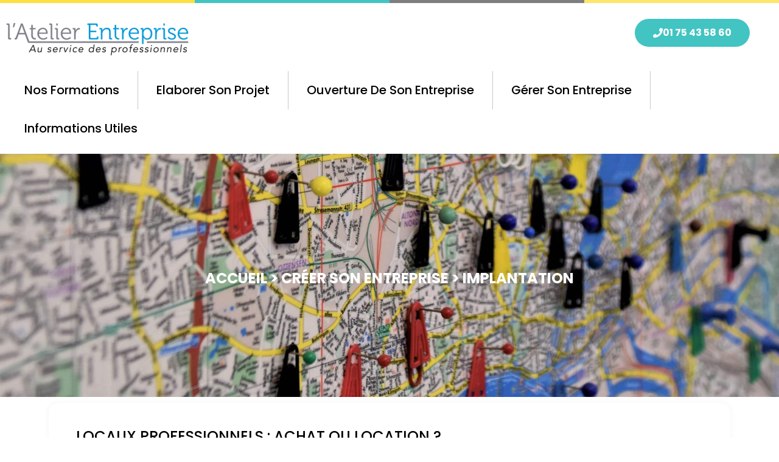

--- FILE ---
content_type: text/html; charset=UTF-8
request_url: https://www.atelier-entreprise.com/elaborer-son-projet/creer-son-entreprise/implantation-de-son-local-professionnel/
body_size: 54802
content:
<!DOCTYPE html>
<html lang="fr-FR">
<head><meta charset="UTF-8"><script>if(navigator.userAgent.match(/MSIE|Internet Explorer/i)||navigator.userAgent.match(/Trident\/7\..*?rv:11/i)){var href=document.location.href;if(!href.match(/[?&]nowprocket/)){if(href.indexOf("?")==-1){if(href.indexOf("#")==-1){document.location.href=href+"?nowprocket=1"}else{document.location.href=href.replace("#","?nowprocket=1#")}}else{if(href.indexOf("#")==-1){document.location.href=href+"&nowprocket=1"}else{document.location.href=href.replace("#","&nowprocket=1#")}}}}</script><script>(()=>{class RocketLazyLoadScripts{constructor(){this.v="2.0.4",this.userEvents=["keydown","keyup","mousedown","mouseup","mousemove","mouseover","mouseout","touchmove","touchstart","touchend","touchcancel","wheel","click","dblclick","input"],this.attributeEvents=["onblur","onclick","oncontextmenu","ondblclick","onfocus","onmousedown","onmouseenter","onmouseleave","onmousemove","onmouseout","onmouseover","onmouseup","onmousewheel","onscroll","onsubmit"]}async t(){this.i(),this.o(),/iP(ad|hone)/.test(navigator.userAgent)&&this.h(),this.u(),this.l(this),this.m(),this.k(this),this.p(this),this._(),await Promise.all([this.R(),this.L()]),this.lastBreath=Date.now(),this.S(this),this.P(),this.D(),this.O(),this.M(),await this.C(this.delayedScripts.normal),await this.C(this.delayedScripts.defer),await this.C(this.delayedScripts.async),await this.T(),await this.F(),await this.j(),await this.A(),window.dispatchEvent(new Event("rocket-allScriptsLoaded")),this.everythingLoaded=!0,this.lastTouchEnd&&await new Promise(t=>setTimeout(t,500-Date.now()+this.lastTouchEnd)),this.I(),this.H(),this.U(),this.W()}i(){this.CSPIssue=sessionStorage.getItem("rocketCSPIssue"),document.addEventListener("securitypolicyviolation",t=>{this.CSPIssue||"script-src-elem"!==t.violatedDirective||"data"!==t.blockedURI||(this.CSPIssue=!0,sessionStorage.setItem("rocketCSPIssue",!0))},{isRocket:!0})}o(){window.addEventListener("pageshow",t=>{this.persisted=t.persisted,this.realWindowLoadedFired=!0},{isRocket:!0}),window.addEventListener("pagehide",()=>{this.onFirstUserAction=null},{isRocket:!0})}h(){let t;function e(e){t=e}window.addEventListener("touchstart",e,{isRocket:!0}),window.addEventListener("touchend",function i(o){o.changedTouches[0]&&t.changedTouches[0]&&Math.abs(o.changedTouches[0].pageX-t.changedTouches[0].pageX)<10&&Math.abs(o.changedTouches[0].pageY-t.changedTouches[0].pageY)<10&&o.timeStamp-t.timeStamp<200&&(window.removeEventListener("touchstart",e,{isRocket:!0}),window.removeEventListener("touchend",i,{isRocket:!0}),"INPUT"===o.target.tagName&&"text"===o.target.type||(o.target.dispatchEvent(new TouchEvent("touchend",{target:o.target,bubbles:!0})),o.target.dispatchEvent(new MouseEvent("mouseover",{target:o.target,bubbles:!0})),o.target.dispatchEvent(new PointerEvent("click",{target:o.target,bubbles:!0,cancelable:!0,detail:1,clientX:o.changedTouches[0].clientX,clientY:o.changedTouches[0].clientY})),event.preventDefault()))},{isRocket:!0})}q(t){this.userActionTriggered||("mousemove"!==t.type||this.firstMousemoveIgnored?"keyup"===t.type||"mouseover"===t.type||"mouseout"===t.type||(this.userActionTriggered=!0,this.onFirstUserAction&&this.onFirstUserAction()):this.firstMousemoveIgnored=!0),"click"===t.type&&t.preventDefault(),t.stopPropagation(),t.stopImmediatePropagation(),"touchstart"===this.lastEvent&&"touchend"===t.type&&(this.lastTouchEnd=Date.now()),"click"===t.type&&(this.lastTouchEnd=0),this.lastEvent=t.type,t.composedPath&&t.composedPath()[0].getRootNode()instanceof ShadowRoot&&(t.rocketTarget=t.composedPath()[0]),this.savedUserEvents.push(t)}u(){this.savedUserEvents=[],this.userEventHandler=this.q.bind(this),this.userEvents.forEach(t=>window.addEventListener(t,this.userEventHandler,{passive:!1,isRocket:!0})),document.addEventListener("visibilitychange",this.userEventHandler,{isRocket:!0})}U(){this.userEvents.forEach(t=>window.removeEventListener(t,this.userEventHandler,{passive:!1,isRocket:!0})),document.removeEventListener("visibilitychange",this.userEventHandler,{isRocket:!0}),this.savedUserEvents.forEach(t=>{(t.rocketTarget||t.target).dispatchEvent(new window[t.constructor.name](t.type,t))})}m(){const t="return false",e=Array.from(this.attributeEvents,t=>"data-rocket-"+t),i="["+this.attributeEvents.join("],[")+"]",o="[data-rocket-"+this.attributeEvents.join("],[data-rocket-")+"]",s=(e,i,o)=>{o&&o!==t&&(e.setAttribute("data-rocket-"+i,o),e["rocket"+i]=new Function("event",o),e.setAttribute(i,t))};new MutationObserver(t=>{for(const n of t)"attributes"===n.type&&(n.attributeName.startsWith("data-rocket-")||this.everythingLoaded?n.attributeName.startsWith("data-rocket-")&&this.everythingLoaded&&this.N(n.target,n.attributeName.substring(12)):s(n.target,n.attributeName,n.target.getAttribute(n.attributeName))),"childList"===n.type&&n.addedNodes.forEach(t=>{if(t.nodeType===Node.ELEMENT_NODE)if(this.everythingLoaded)for(const i of[t,...t.querySelectorAll(o)])for(const t of i.getAttributeNames())e.includes(t)&&this.N(i,t.substring(12));else for(const e of[t,...t.querySelectorAll(i)])for(const t of e.getAttributeNames())this.attributeEvents.includes(t)&&s(e,t,e.getAttribute(t))})}).observe(document,{subtree:!0,childList:!0,attributeFilter:[...this.attributeEvents,...e]})}I(){this.attributeEvents.forEach(t=>{document.querySelectorAll("[data-rocket-"+t+"]").forEach(e=>{this.N(e,t)})})}N(t,e){const i=t.getAttribute("data-rocket-"+e);i&&(t.setAttribute(e,i),t.removeAttribute("data-rocket-"+e))}k(t){Object.defineProperty(HTMLElement.prototype,"onclick",{get(){return this.rocketonclick||null},set(e){this.rocketonclick=e,this.setAttribute(t.everythingLoaded?"onclick":"data-rocket-onclick","this.rocketonclick(event)")}})}S(t){function e(e,i){let o=e[i];e[i]=null,Object.defineProperty(e,i,{get:()=>o,set(s){t.everythingLoaded?o=s:e["rocket"+i]=o=s}})}e(document,"onreadystatechange"),e(window,"onload"),e(window,"onpageshow");try{Object.defineProperty(document,"readyState",{get:()=>t.rocketReadyState,set(e){t.rocketReadyState=e},configurable:!0}),document.readyState="loading"}catch(t){console.log("WPRocket DJE readyState conflict, bypassing")}}l(t){this.originalAddEventListener=EventTarget.prototype.addEventListener,this.originalRemoveEventListener=EventTarget.prototype.removeEventListener,this.savedEventListeners=[],EventTarget.prototype.addEventListener=function(e,i,o){o&&o.isRocket||!t.B(e,this)&&!t.userEvents.includes(e)||t.B(e,this)&&!t.userActionTriggered||e.startsWith("rocket-")||t.everythingLoaded?t.originalAddEventListener.call(this,e,i,o):(t.savedEventListeners.push({target:this,remove:!1,type:e,func:i,options:o}),"mouseenter"!==e&&"mouseleave"!==e||t.originalAddEventListener.call(this,e,t.savedUserEvents.push,o))},EventTarget.prototype.removeEventListener=function(e,i,o){o&&o.isRocket||!t.B(e,this)&&!t.userEvents.includes(e)||t.B(e,this)&&!t.userActionTriggered||e.startsWith("rocket-")||t.everythingLoaded?t.originalRemoveEventListener.call(this,e,i,o):t.savedEventListeners.push({target:this,remove:!0,type:e,func:i,options:o})}}J(t,e){this.savedEventListeners=this.savedEventListeners.filter(i=>{let o=i.type,s=i.target||window;return e!==o||t!==s||(this.B(o,s)&&(i.type="rocket-"+o),this.$(i),!1)})}H(){EventTarget.prototype.addEventListener=this.originalAddEventListener,EventTarget.prototype.removeEventListener=this.originalRemoveEventListener,this.savedEventListeners.forEach(t=>this.$(t))}$(t){t.remove?this.originalRemoveEventListener.call(t.target,t.type,t.func,t.options):this.originalAddEventListener.call(t.target,t.type,t.func,t.options)}p(t){let e;function i(e){return t.everythingLoaded?e:e.split(" ").map(t=>"load"===t||t.startsWith("load.")?"rocket-jquery-load":t).join(" ")}function o(o){function s(e){const s=o.fn[e];o.fn[e]=o.fn.init.prototype[e]=function(){return this[0]===window&&t.userActionTriggered&&("string"==typeof arguments[0]||arguments[0]instanceof String?arguments[0]=i(arguments[0]):"object"==typeof arguments[0]&&Object.keys(arguments[0]).forEach(t=>{const e=arguments[0][t];delete arguments[0][t],arguments[0][i(t)]=e})),s.apply(this,arguments),this}}if(o&&o.fn&&!t.allJQueries.includes(o)){const e={DOMContentLoaded:[],"rocket-DOMContentLoaded":[]};for(const t in e)document.addEventListener(t,()=>{e[t].forEach(t=>t())},{isRocket:!0});o.fn.ready=o.fn.init.prototype.ready=function(i){function s(){parseInt(o.fn.jquery)>2?setTimeout(()=>i.bind(document)(o)):i.bind(document)(o)}return"function"==typeof i&&(t.realDomReadyFired?!t.userActionTriggered||t.fauxDomReadyFired?s():e["rocket-DOMContentLoaded"].push(s):e.DOMContentLoaded.push(s)),o([])},s("on"),s("one"),s("off"),t.allJQueries.push(o)}e=o}t.allJQueries=[],o(window.jQuery),Object.defineProperty(window,"jQuery",{get:()=>e,set(t){o(t)}})}P(){const t=new Map;document.write=document.writeln=function(e){const i=document.currentScript,o=document.createRange(),s=i.parentElement;let n=t.get(i);void 0===n&&(n=i.nextSibling,t.set(i,n));const c=document.createDocumentFragment();o.setStart(c,0),c.appendChild(o.createContextualFragment(e)),s.insertBefore(c,n)}}async R(){return new Promise(t=>{this.userActionTriggered?t():this.onFirstUserAction=t})}async L(){return new Promise(t=>{document.addEventListener("DOMContentLoaded",()=>{this.realDomReadyFired=!0,t()},{isRocket:!0})})}async j(){return this.realWindowLoadedFired?Promise.resolve():new Promise(t=>{window.addEventListener("load",t,{isRocket:!0})})}M(){this.pendingScripts=[];this.scriptsMutationObserver=new MutationObserver(t=>{for(const e of t)e.addedNodes.forEach(t=>{"SCRIPT"!==t.tagName||t.noModule||t.isWPRocket||this.pendingScripts.push({script:t,promise:new Promise(e=>{const i=()=>{const i=this.pendingScripts.findIndex(e=>e.script===t);i>=0&&this.pendingScripts.splice(i,1),e()};t.addEventListener("load",i,{isRocket:!0}),t.addEventListener("error",i,{isRocket:!0}),setTimeout(i,1e3)})})})}),this.scriptsMutationObserver.observe(document,{childList:!0,subtree:!0})}async F(){await this.X(),this.pendingScripts.length?(await this.pendingScripts[0].promise,await this.F()):this.scriptsMutationObserver.disconnect()}D(){this.delayedScripts={normal:[],async:[],defer:[]},document.querySelectorAll("script[type$=rocketlazyloadscript]").forEach(t=>{t.hasAttribute("data-rocket-src")?t.hasAttribute("async")&&!1!==t.async?this.delayedScripts.async.push(t):t.hasAttribute("defer")&&!1!==t.defer||"module"===t.getAttribute("data-rocket-type")?this.delayedScripts.defer.push(t):this.delayedScripts.normal.push(t):this.delayedScripts.normal.push(t)})}async _(){await this.L();let t=[];document.querySelectorAll("script[type$=rocketlazyloadscript][data-rocket-src]").forEach(e=>{let i=e.getAttribute("data-rocket-src");if(i&&!i.startsWith("data:")){i.startsWith("//")&&(i=location.protocol+i);try{const o=new URL(i).origin;o!==location.origin&&t.push({src:o,crossOrigin:e.crossOrigin||"module"===e.getAttribute("data-rocket-type")})}catch(t){}}}),t=[...new Map(t.map(t=>[JSON.stringify(t),t])).values()],this.Y(t,"preconnect")}async G(t){if(await this.K(),!0!==t.noModule||!("noModule"in HTMLScriptElement.prototype))return new Promise(e=>{let i;function o(){(i||t).setAttribute("data-rocket-status","executed"),e()}try{if(navigator.userAgent.includes("Firefox/")||""===navigator.vendor||this.CSPIssue)i=document.createElement("script"),[...t.attributes].forEach(t=>{let e=t.nodeName;"type"!==e&&("data-rocket-type"===e&&(e="type"),"data-rocket-src"===e&&(e="src"),i.setAttribute(e,t.nodeValue))}),t.text&&(i.text=t.text),t.nonce&&(i.nonce=t.nonce),i.hasAttribute("src")?(i.addEventListener("load",o,{isRocket:!0}),i.addEventListener("error",()=>{i.setAttribute("data-rocket-status","failed-network"),e()},{isRocket:!0}),setTimeout(()=>{i.isConnected||e()},1)):(i.text=t.text,o()),i.isWPRocket=!0,t.parentNode.replaceChild(i,t);else{const i=t.getAttribute("data-rocket-type"),s=t.getAttribute("data-rocket-src");i?(t.type=i,t.removeAttribute("data-rocket-type")):t.removeAttribute("type"),t.addEventListener("load",o,{isRocket:!0}),t.addEventListener("error",i=>{this.CSPIssue&&i.target.src.startsWith("data:")?(console.log("WPRocket: CSP fallback activated"),t.removeAttribute("src"),this.G(t).then(e)):(t.setAttribute("data-rocket-status","failed-network"),e())},{isRocket:!0}),s?(t.fetchPriority="high",t.removeAttribute("data-rocket-src"),t.src=s):t.src="data:text/javascript;base64,"+window.btoa(unescape(encodeURIComponent(t.text)))}}catch(i){t.setAttribute("data-rocket-status","failed-transform"),e()}});t.setAttribute("data-rocket-status","skipped")}async C(t){const e=t.shift();return e?(e.isConnected&&await this.G(e),this.C(t)):Promise.resolve()}O(){this.Y([...this.delayedScripts.normal,...this.delayedScripts.defer,...this.delayedScripts.async],"preload")}Y(t,e){this.trash=this.trash||[];let i=!0;var o=document.createDocumentFragment();t.forEach(t=>{const s=t.getAttribute&&t.getAttribute("data-rocket-src")||t.src;if(s&&!s.startsWith("data:")){const n=document.createElement("link");n.href=s,n.rel=e,"preconnect"!==e&&(n.as="script",n.fetchPriority=i?"high":"low"),t.getAttribute&&"module"===t.getAttribute("data-rocket-type")&&(n.crossOrigin=!0),t.crossOrigin&&(n.crossOrigin=t.crossOrigin),t.integrity&&(n.integrity=t.integrity),t.nonce&&(n.nonce=t.nonce),o.appendChild(n),this.trash.push(n),i=!1}}),document.head.appendChild(o)}W(){this.trash.forEach(t=>t.remove())}async T(){try{document.readyState="interactive"}catch(t){}this.fauxDomReadyFired=!0;try{await this.K(),this.J(document,"readystatechange"),document.dispatchEvent(new Event("rocket-readystatechange")),await this.K(),document.rocketonreadystatechange&&document.rocketonreadystatechange(),await this.K(),this.J(document,"DOMContentLoaded"),document.dispatchEvent(new Event("rocket-DOMContentLoaded")),await this.K(),this.J(window,"DOMContentLoaded"),window.dispatchEvent(new Event("rocket-DOMContentLoaded"))}catch(t){console.error(t)}}async A(){try{document.readyState="complete"}catch(t){}try{await this.K(),this.J(document,"readystatechange"),document.dispatchEvent(new Event("rocket-readystatechange")),await this.K(),document.rocketonreadystatechange&&document.rocketonreadystatechange(),await this.K(),this.J(window,"load"),window.dispatchEvent(new Event("rocket-load")),await this.K(),window.rocketonload&&window.rocketonload(),await this.K(),this.allJQueries.forEach(t=>t(window).trigger("rocket-jquery-load")),await this.K(),this.J(window,"pageshow");const t=new Event("rocket-pageshow");t.persisted=this.persisted,window.dispatchEvent(t),await this.K(),window.rocketonpageshow&&window.rocketonpageshow({persisted:this.persisted})}catch(t){console.error(t)}}async K(){Date.now()-this.lastBreath>45&&(await this.X(),this.lastBreath=Date.now())}async X(){return document.hidden?new Promise(t=>setTimeout(t)):new Promise(t=>requestAnimationFrame(t))}B(t,e){return e===document&&"readystatechange"===t||(e===document&&"DOMContentLoaded"===t||(e===window&&"DOMContentLoaded"===t||(e===window&&"load"===t||e===window&&"pageshow"===t)))}static run(){(new RocketLazyLoadScripts).t()}}RocketLazyLoadScripts.run()})();</script>

<meta name="viewport" content="width=device-width, initial-scale=1">
<link rel="profile" href="//gmpg.org/xfn/11">
<link rel="pingback" href="//www.atelier-entreprise.com/xmlrpc.php">
<meta name='robots' content='index, follow, max-image-preview:large, max-snippet:-1, max-video-preview:-1' />

	<!-- This site is optimized with the Yoast SEO plugin v26.8 - https://yoast.com/product/yoast-seo-wordpress/ -->
	<title>Implantation - Atelier-entreprise</title>
<link crossorigin data-rocket-preconnect href="//fonts.gstatic.com" rel="preconnect">
<link crossorigin data-rocket-preload as="font" href="//fonts.gstatic.com/s/poppins/v23/pxiEyp8kv8JHgFVrJJbecmNE.woff2" rel="preload">
<link crossorigin data-rocket-preload as="font" href="//www.atelier-entreprise.com/wp-content/plugins/elementor/assets/lib/font-awesome/webfonts/fa-solid-900.woff2" rel="preload">
<link crossorigin data-rocket-preload as="font" href="//www.atelier-entreprise.com/wp-content/themes/academie/assets/fonts/la-solid-900.woff2" rel="preload">
<style id="wpr-usedcss">img:is([sizes=auto i],[sizes^="auto," i]){contain-intrinsic-size:3000px 1500px}img.emoji{display:inline!important;border:none!important;box-shadow:none!important;height:1em!important;width:1em!important;margin:0 .07em!important;vertical-align:-.1em!important;background:0 0!important;padding:0!important}:root{--wp--preset--aspect-ratio--square:1;--wp--preset--aspect-ratio--4-3:4/3;--wp--preset--aspect-ratio--3-4:3/4;--wp--preset--aspect-ratio--3-2:3/2;--wp--preset--aspect-ratio--2-3:2/3;--wp--preset--aspect-ratio--16-9:16/9;--wp--preset--aspect-ratio--9-16:9/16;--wp--preset--color--black:#000000;--wp--preset--color--cyan-bluish-gray:#abb8c3;--wp--preset--color--white:#ffffff;--wp--preset--color--pale-pink:#f78da7;--wp--preset--color--vivid-red:#cf2e2e;--wp--preset--color--luminous-vivid-orange:#ff6900;--wp--preset--color--luminous-vivid-amber:#fcb900;--wp--preset--color--light-green-cyan:#7bdcb5;--wp--preset--color--vivid-green-cyan:#00d084;--wp--preset--color--pale-cyan-blue:#8ed1fc;--wp--preset--color--vivid-cyan-blue:#0693e3;--wp--preset--color--vivid-purple:#9b51e0;--wp--preset--gradient--vivid-cyan-blue-to-vivid-purple:linear-gradient(135deg,rgba(6, 147, 227, 1) 0%,rgb(155, 81, 224) 100%);--wp--preset--gradient--light-green-cyan-to-vivid-green-cyan:linear-gradient(135deg,rgb(122, 220, 180) 0%,rgb(0, 208, 130) 100%);--wp--preset--gradient--luminous-vivid-amber-to-luminous-vivid-orange:linear-gradient(135deg,rgba(252, 185, 0, 1) 0%,rgba(255, 105, 0, 1) 100%);--wp--preset--gradient--luminous-vivid-orange-to-vivid-red:linear-gradient(135deg,rgba(255, 105, 0, 1) 0%,rgb(207, 46, 46) 100%);--wp--preset--gradient--very-light-gray-to-cyan-bluish-gray:linear-gradient(135deg,rgb(238, 238, 238) 0%,rgb(169, 184, 195) 100%);--wp--preset--gradient--cool-to-warm-spectrum:linear-gradient(135deg,rgb(74, 234, 220) 0%,rgb(151, 120, 209) 20%,rgb(207, 42, 186) 40%,rgb(238, 44, 130) 60%,rgb(251, 105, 98) 80%,rgb(254, 248, 76) 100%);--wp--preset--gradient--blush-light-purple:linear-gradient(135deg,rgb(255, 206, 236) 0%,rgb(152, 150, 240) 100%);--wp--preset--gradient--blush-bordeaux:linear-gradient(135deg,rgb(254, 205, 165) 0%,rgb(254, 45, 45) 50%,rgb(107, 0, 62) 100%);--wp--preset--gradient--luminous-dusk:linear-gradient(135deg,rgb(255, 203, 112) 0%,rgb(199, 81, 192) 50%,rgb(65, 88, 208) 100%);--wp--preset--gradient--pale-ocean:linear-gradient(135deg,rgb(255, 245, 203) 0%,rgb(182, 227, 212) 50%,rgb(51, 167, 181) 100%);--wp--preset--gradient--electric-grass:linear-gradient(135deg,rgb(202, 248, 128) 0%,rgb(113, 206, 126) 100%);--wp--preset--gradient--midnight:linear-gradient(135deg,rgb(2, 3, 129) 0%,rgb(40, 116, 252) 100%);--wp--preset--font-size--small:13px;--wp--preset--font-size--medium:20px;--wp--preset--font-size--large:36px;--wp--preset--font-size--x-large:42px;--wp--preset--spacing--20:0.44rem;--wp--preset--spacing--30:0.67rem;--wp--preset--spacing--40:1rem;--wp--preset--spacing--50:1.5rem;--wp--preset--spacing--60:2.25rem;--wp--preset--spacing--70:3.38rem;--wp--preset--spacing--80:5.06rem;--wp--preset--shadow--natural:6px 6px 9px rgba(0, 0, 0, .2);--wp--preset--shadow--deep:12px 12px 50px rgba(0, 0, 0, .4);--wp--preset--shadow--sharp:6px 6px 0px rgba(0, 0, 0, .2);--wp--preset--shadow--outlined:6px 6px 0px -3px rgba(255, 255, 255, 1),6px 6px rgba(0, 0, 0, 1);--wp--preset--shadow--crisp:6px 6px 0px rgba(0, 0, 0, 1)}:where(.is-layout-flex){gap:.5em}:where(.is-layout-grid){gap:.5em}:where(.wp-block-post-template.is-layout-flex){gap:1.25em}:where(.wp-block-post-template.is-layout-grid){gap:1.25em}:where(.wp-block-columns.is-layout-flex){gap:2em}:where(.wp-block-columns.is-layout-grid){gap:2em}:root :where(.wp-block-pullquote){font-size:1.5em;line-height:1.6}html{font-family:sans-serif;-webkit-text-size-adjust:100%;-ms-text-size-adjust:100%}body{margin:0}article,aside,details,figcaption,figure,footer,header,hgroup,main,nav,section,summary{display:block}audio,canvas,progress,video{display:inline-block;vertical-align:baseline}audio:not([controls]){display:none;height:0}[hidden],template{display:none}a{background-color:transparent}a:active,a:hover{outline:0}abbr[title]{border-bottom:1px dotted}strong{font-weight:700}h1{margin:.67em 0;font-size:2em}mark{color:#000;background:#ff0}img{border:0}svg:not(:root){overflow:hidden}figure{margin:1em 40px}code{font-family:monospace,monospace;font-size:1em}button,input,optgroup,select,textarea{margin:0;font:inherit;color:inherit}button{overflow:visible}button,select{text-transform:none}button,html input[type=button],input[type=reset],input[type=submit]{-webkit-appearance:button;cursor:pointer}button[disabled],html input[disabled]{cursor:default}button::-moz-focus-inner,input::-moz-focus-inner{padding:0;border:0}input{line-height:normal}input[type=checkbox],input[type=radio]{-webkit-box-sizing:border-box;-moz-box-sizing:border-box;box-sizing:border-box;padding:0}input[type=number]::-webkit-inner-spin-button,input[type=number]::-webkit-outer-spin-button{height:auto}input[type=search]{-webkit-box-sizing:content-box;-moz-box-sizing:content-box;box-sizing:content-box;-webkit-appearance:textfield}input[type=search]::-webkit-search-cancel-button,input[type=search]::-webkit-search-decoration{-webkit-appearance:none}fieldset{padding:.35em .625em .75em;margin:0 2px;border:1px solid silver}legend{padding:0;border:0}textarea{overflow:auto}optgroup{font-weight:700}table{border-spacing:0;border-collapse:collapse}@media print{*,:after,:before{color:#000!important;text-shadow:none!important;background:0 0!important;-webkit-box-shadow:none!important;box-shadow:none!important}a,a:visited{text-decoration:underline}a[href]:after{content:" (" attr(href) ")"}abbr[title]:after{content:" (" attr(title) ")"}a[href^="#"]:after,a[href^="javascript:"]:after{content:""}img,tr{page-break-inside:avoid}img{max-width:100%!important}h2,h3,p{orphans:3;widows:3}h2,h3{page-break-after:avoid}.label{border:1px solid #000}.table{border-collapse:collapse!important}}*{-webkit-box-sizing:border-box;-moz-box-sizing:border-box;box-sizing:border-box}:after,:before{-webkit-box-sizing:border-box;-moz-box-sizing:border-box;box-sizing:border-box}html{font-size:10px;-webkit-tap-highlight-color:transparent}body{font-family:"Helvetica Neue",Helvetica,Arial,sans-serif;font-size:14px;line-height:1.42857143;color:#333;background-color:#fff}button,input,select,textarea{font-family:inherit;font-size:inherit;line-height:inherit}a{color:#337ab7;text-decoration:none}a:focus,a:hover{color:#23527c;text-decoration:underline}a:focus{outline:dotted thin;outline:-webkit-focus-ring-color auto 5px;outline-offset:-2px}figure{margin:0}img{vertical-align:middle}[role=button]{cursor:pointer}.h2,.h3,h1,h2,h3,h4{font-family:inherit;font-weight:500;line-height:1.1;color:inherit}.h2,.h3,h1,h2,h3{margin-top:20px;margin-bottom:10px}h4{margin-top:10px;margin-bottom:10px}.h2,h2{font-size:30px}.h3,h3{font-size:24px}p{margin:0 0 10px}.mark,mark{padding:.2em;background-color:#fcf8e3}ul{margin-top:0;margin-bottom:10px}ul ul{margin-bottom:0}dl{margin-top:0;margin-bottom:20px}abbr[data-original-title],abbr[title]{cursor:help;border-bottom:1px dotted #777}address{margin-bottom:20px;font-style:normal;line-height:1.42857143}code{font-family:Menlo,Monaco,Consolas,"Courier New",monospace}code{padding:2px 4px;font-size:90%;color:#c7254e;background-color:#f9f2f4;border-radius:4px}.container{padding-right:15px;padding-left:15px;margin-right:auto;margin-left:auto}@media (min-width:768px){.container{width:750px}}@media (min-width:992px){.container{width:970px}}@media (min-width:1200px){.container{width:1170px}}.row{margin-right:-15px;margin-left:-15px}.col-md-12,.col-sm-12,.col-xs-12{position:relative;min-height:1px;padding-right:15px;padding-left:15px}.col-xs-12{float:left}.col-xs-12{width:100%}@media (min-width:992px){.col-md-12{float:left}.col-md-12{width:100%}}table{background-color:transparent}.table{width:100%;max-width:100%;margin-bottom:20px}.table>tbody+tbody{border-top:2px solid #ddd}.table .table{background-color:#fff}fieldset{min-width:0;padding:0;margin:0;border:0}legend{display:block;width:100%;padding:0;margin-bottom:20px;font-size:21px;line-height:inherit;color:#333;border:0;border-bottom:1px solid #e5e5e5}label{display:inline-block;max-width:100%;margin-bottom:5px;font-weight:700}input[type=search]{-webkit-box-sizing:border-box;-moz-box-sizing:border-box;box-sizing:border-box}input[type=checkbox],input[type=radio]{margin:4px 0 0;line-height:normal}input[type=range]{display:block;width:100%}select[multiple],select[size]{height:auto}input[type=checkbox]:focus,input[type=radio]:focus{outline:dotted thin;outline:-webkit-focus-ring-color auto 5px;outline-offset:-2px}output{display:block;padding-top:7px;font-size:14px;line-height:1.42857143;color:#555}input[type=search]{-webkit-appearance:none}.checkbox,.radio{position:relative;display:block;margin-top:10px;margin-bottom:10px}.checkbox label,.radio label{min-height:20px;padding-left:20px;margin-bottom:0;font-weight:400;cursor:pointer}.checkbox input[type=checkbox],.radio input[type=radio]{position:absolute;margin-left:-20px}.checkbox+.checkbox,.radio+.radio{margin-top:-5px}fieldset[disabled] input[type=checkbox],fieldset[disabled] input[type=radio],input[type=checkbox].disabled,input[type=checkbox][disabled],input[type=radio].disabled,input[type=radio][disabled]{cursor:not-allowed}.checkbox.disabled label,.radio.disabled label,fieldset[disabled] .checkbox label,fieldset[disabled] .radio label{cursor:not-allowed}.btn{display:inline-block;padding:6px 12px;margin-bottom:0;font-size:14px;font-weight:400;line-height:1.42857143;text-align:center;white-space:nowrap;vertical-align:middle;-ms-touch-action:manipulation;touch-action:manipulation;cursor:pointer;-webkit-user-select:none;-moz-user-select:none;-ms-user-select:none;user-select:none;background-image:none;border:1px solid transparent;border-radius:4px}.btn.active.focus,.btn.active:focus,.btn.focus,.btn:active.focus,.btn:active:focus,.btn:focus{outline:dotted thin;outline:-webkit-focus-ring-color auto 5px;outline-offset:-2px}.btn.focus,.btn:focus,.btn:hover{color:#333;text-decoration:none}.btn.active,.btn:active{background-image:none;outline:0;-webkit-box-shadow:inset 0 3px 5px rgba(0,0,0,.125);box-shadow:inset 0 3px 5px rgba(0,0,0,.125)}.btn.disabled,.btn[disabled],fieldset[disabled] .btn{cursor:not-allowed;-webkit-box-shadow:none;box-shadow:none;opacity:.65}a.btn.disabled,fieldset[disabled] a.btn{pointer-events:none}.fade{opacity:0;-webkit-transition:opacity .15s linear;-o-transition:opacity .15s linear;transition:opacity .15s linear}.fade.in{opacity:1}.collapse{display:none}.collapse.in{display:block}tr.collapse.in{display:table-row}tbody.collapse.in{display:table-row-group}.collapsing{position:relative;height:0;overflow:hidden;-webkit-transition-timing-function:ease;-o-transition-timing-function:ease;transition-timing-function:ease;-webkit-transition-duration:.35s;-o-transition-duration:.35s;transition-duration:.35s;-webkit-transition-property:height,visibility;-o-transition-property:height,visibility;transition-property:height,visibility}.dropdown{position:relative}.dropdown-menu{position:absolute;top:100%;left:0;z-index:1000;display:none;float:left;min-width:160px;padding:5px 0;margin:2px 0 0;font-size:14px;text-align:left;list-style:none;background-color:#fff;-webkit-background-clip:padding-box;background-clip:padding-box;border:1px solid #ccc;border:1px solid rgba(0,0,0,.15);border-radius:4px;-webkit-box-shadow:0 6px 12px rgba(0,0,0,.175);box-shadow:0 6px 12px rgba(0,0,0,.175)}.dropdown-menu>li>a{display:block;padding:3px 20px;clear:both;font-weight:400;line-height:1.42857143;color:#333;white-space:nowrap}.dropdown-menu>li>a:focus,.dropdown-menu>li>a:hover{color:#262626;text-decoration:none;background-color:#f5f5f5}.dropdown-menu>.active>a,.dropdown-menu>.active>a:focus,.dropdown-menu>.active>a:hover{color:#fff;text-decoration:none;background-color:#337ab7;outline:0}.dropdown-menu>.disabled>a,.dropdown-menu>.disabled>a:focus,.dropdown-menu>.disabled>a:hover{color:#777}.dropdown-menu>.disabled>a:focus,.dropdown-menu>.disabled>a:hover{text-decoration:none;cursor:not-allowed;background-color:transparent;background-image:none}.open>.dropdown-menu{display:block}.open>a{outline:0}.dropdown-backdrop{position:fixed;top:0;right:0;bottom:0;left:0;z-index:990}.nav{padding-left:0;margin-bottom:0;list-style:none}.nav>li{position:relative;display:block}.nav>li>a{position:relative;display:block;padding:10px 15px}.nav>li>a:focus,.nav>li>a:hover{text-decoration:none;background-color:#eee}.nav>li.disabled>a{color:#777}.nav>li.disabled>a:focus,.nav>li.disabled>a:hover{color:#777;text-decoration:none;cursor:not-allowed;background-color:transparent}.nav .open>a,.nav .open>a:focus,.nav .open>a:hover{background-color:#eee;border-color:#337ab7}.nav>li>a>img{max-width:none}.nav-tabs{border-bottom:1px solid #ddd}.nav-tabs>li{float:left;margin-bottom:-1px}.nav-tabs>li>a{margin-right:2px;line-height:1.42857143;border:1px solid transparent;border-radius:4px 4px 0 0}.nav-tabs>li>a:hover{border-color:#eee #eee #ddd}.nav-tabs>li.active>a,.nav-tabs>li.active>a:focus,.nav-tabs>li.active>a:hover{color:#555;cursor:default;background-color:#fff;border:1px solid #ddd;border-bottom-color:transparent}.tab-content>.tab-pane{display:none}.tab-content>.active{display:block}.nav-tabs .dropdown-menu{margin-top:-1px;border-top-left-radius:0;border-top-right-radius:0}.navbar-nav{margin:7.5px -15px}.navbar-nav>li>a{padding-top:10px;padding-bottom:10px;line-height:20px}@media (max-width:767px){.navbar-nav .open .dropdown-menu{position:static;float:none;width:auto;margin-top:0;background-color:transparent;border:0;-webkit-box-shadow:none;box-shadow:none}.navbar-nav .open .dropdown-menu>li>a{padding:5px 15px 5px 25px}.navbar-nav .open .dropdown-menu>li>a{line-height:20px}.navbar-nav .open .dropdown-menu>li>a:focus,.navbar-nav .open .dropdown-menu>li>a:hover{background-image:none}}@media (min-width:768px){.col-sm-12{float:left}.col-sm-12{width:100%}.navbar-nav{float:left;margin:0}.navbar-nav>li{float:left}.navbar-nav>li>a{padding-top:15px;padding-bottom:15px}}.navbar-nav>li>.dropdown-menu{margin-top:0;border-top-left-radius:0;border-top-right-radius:0}.pagination{display:inline-block;padding-left:0;margin:20px 0;border-radius:4px}.pagination>li{display:inline}.pagination>li>a,.pagination>li>span{position:relative;float:left;padding:6px 12px;margin-left:-1px;line-height:1.42857143;color:#337ab7;text-decoration:none;background-color:#fff;border:1px solid #ddd}.pagination>li:first-child>a,.pagination>li:first-child>span{margin-left:0;border-top-left-radius:4px;border-bottom-left-radius:4px}.pagination>li:last-child>a,.pagination>li:last-child>span{border-top-right-radius:4px;border-bottom-right-radius:4px}.pagination>li>a:focus,.pagination>li>a:hover,.pagination>li>span:focus,.pagination>li>span:hover{z-index:3;color:#23527c;background-color:#eee;border-color:#ddd}.pagination>.active>a,.pagination>.active>a:focus,.pagination>.active>a:hover,.pagination>.active>span,.pagination>.active>span:focus,.pagination>.active>span:hover{z-index:2;color:#fff;cursor:default;background-color:#337ab7;border-color:#337ab7}.pagination>.disabled>a,.pagination>.disabled>a:focus,.pagination>.disabled>a:hover,.pagination>.disabled>span,.pagination>.disabled>span:focus,.pagination>.disabled>span:hover{color:#777;cursor:not-allowed;background-color:#fff;border-color:#ddd}.label{display:inline;padding:.2em .6em .3em;font-size:75%;font-weight:700;line-height:1;color:#fff;text-align:center;white-space:nowrap;vertical-align:baseline;border-radius:.25em}a.label:focus,a.label:hover{color:#fff;text-decoration:none;cursor:pointer}.label:empty{display:none}.btn .label{position:relative;top:-1px}.alert{padding:15px;margin-bottom:20px;border:1px solid transparent;border-radius:4px}.alert h4{margin-top:0;color:inherit}.alert>p,.alert>ul{margin-bottom:0}.alert>p+p{margin-top:5px}.progress{height:20px;margin-bottom:20px;overflow:hidden;background-color:#f5f5f5;border-radius:4px;-webkit-box-shadow:inset 0 1px 2px rgba(0,0,0,.1);box-shadow:inset 0 1px 2px rgba(0,0,0,.1)}.panel{margin-bottom:20px;background-color:#fff;border:1px solid transparent;border-radius:4px;-webkit-box-shadow:0 1px 1px rgba(0,0,0,.05);box-shadow:0 1px 1px rgba(0,0,0,.05)}.panel>.table{margin-bottom:0}.panel>.table:first-child{border-top-left-radius:3px;border-top-right-radius:3px}.panel>.table:first-child>tbody:first-child>tr:first-child{border-top-left-radius:3px;border-top-right-radius:3px}.panel>.table:last-child{border-bottom-right-radius:3px;border-bottom-left-radius:3px}.panel>.table:last-child>tbody:last-child>tr:last-child{border-bottom-right-radius:3px;border-bottom-left-radius:3px}.close{float:right;font-size:21px;font-weight:700;line-height:1;color:#000;text-shadow:0 1px 0 #fff;opacity:.2}.close:focus,.close:hover{color:#000;text-decoration:none;cursor:pointer;opacity:.5}button.close{-webkit-appearance:none;padding:0;cursor:pointer;background:0 0;border:0}.modal-open{overflow:hidden}.modal-dialog{position:relative;width:auto;margin:10px}.modal-content{position:relative;background-color:#fff;-webkit-background-clip:padding-box;background-clip:padding-box;border:1px solid #999;border:1px solid rgba(0,0,0,.2);border-radius:6px;outline:0;-webkit-box-shadow:0 3px 9px rgba(0,0,0,.5);box-shadow:0 3px 9px rgba(0,0,0,.5)}.modal-backdrop{position:fixed;top:0;right:0;bottom:0;left:0;z-index:1040;background-color:#000}.modal-backdrop.fade{opacity:0}.modal-backdrop.in{opacity:.5}.modal-scrollbar-measure{position:absolute;top:-9999px;width:50px;height:50px;overflow:scroll}@media (min-width:768px){.modal-dialog{width:600px;margin:30px auto}.modal-content{-webkit-box-shadow:0 5px 15px rgba(0,0,0,.5);box-shadow:0 5px 15px rgba(0,0,0,.5)}}.tooltip{position:absolute;z-index:1070;display:block;font-family:"Helvetica Neue",Helvetica,Arial,sans-serif;font-size:12px;font-style:normal;font-weight:400;line-height:1.42857143;text-align:left;text-align:start;text-decoration:none;text-shadow:none;text-transform:none;letter-spacing:normal;word-break:normal;word-spacing:normal;word-wrap:normal;white-space:normal;opacity:0;line-break:auto}.tooltip.in{opacity:.9}.tooltip.top{padding:5px 0;margin-top:-3px}.tooltip.right{padding:0 5px;margin-left:3px}.tooltip.bottom{padding:5px 0;margin-top:3px}.tooltip.left{padding:0 5px;margin-left:-3px}.tooltip-inner{max-width:200px;padding:3px 8px;color:#fff;text-align:center;background-color:#000;border-radius:4px}.tooltip-arrow{position:absolute;width:0;height:0;border-color:transparent;border-style:solid}.tooltip.top .tooltip-arrow{bottom:0;left:50%;margin-left:-5px;border-width:5px 5px 0;border-top-color:#000}.tooltip.right .tooltip-arrow{top:50%;left:0;margin-top:-5px;border-width:5px 5px 5px 0;border-right-color:#000}.tooltip.left .tooltip-arrow{top:50%;right:0;margin-top:-5px;border-width:5px 0 5px 5px;border-left-color:#000}.tooltip.bottom .tooltip-arrow{top:0;left:50%;margin-left:-5px;border-width:0 5px 5px;border-bottom-color:#000}.popover{position:absolute;top:0;left:0;z-index:1060;display:none;max-width:276px;padding:1px;font-family:"Helvetica Neue",Helvetica,Arial,sans-serif;font-size:14px;font-style:normal;font-weight:400;line-height:1.42857143;text-align:left;text-align:start;text-decoration:none;text-shadow:none;text-transform:none;letter-spacing:normal;word-break:normal;word-spacing:normal;word-wrap:normal;white-space:normal;background-color:#fff;-webkit-background-clip:padding-box;background-clip:padding-box;border:1px solid #ccc;border:1px solid rgba(0,0,0,.2);border-radius:6px;-webkit-box-shadow:0 5px 10px rgba(0,0,0,.2);box-shadow:0 5px 10px rgba(0,0,0,.2);line-break:auto}.popover.top{margin-top:-10px}.popover.right{margin-left:10px}.popover.bottom{margin-top:10px}.popover.left{margin-left:-10px}.popover-title{padding:8px 14px;margin:0;font-size:14px;background-color:#f7f7f7;border-bottom:1px solid #ebebeb;border-radius:5px 5px 0 0}.popover-content{padding:9px 14px}.popover>.arrow,.popover>.arrow:after{position:absolute;display:block;width:0;height:0;border-color:transparent;border-style:solid}.popover>.arrow{border-width:11px}.popover>.arrow:after{content:"";border-width:10px}.popover.top>.arrow{bottom:-11px;left:50%;margin-left:-11px;border-top-color:#999;border-top-color:rgba(0,0,0,.25);border-bottom-width:0}.popover.top>.arrow:after{bottom:1px;margin-left:-10px;content:" ";border-top-color:#fff;border-bottom-width:0}.popover.right>.arrow{top:50%;left:-11px;margin-top:-11px;border-right-color:#999;border-right-color:rgba(0,0,0,.25);border-left-width:0}.popover.right>.arrow:after{bottom:-10px;left:1px;content:" ";border-right-color:#fff;border-left-width:0}.popover.bottom>.arrow{top:-11px;left:50%;margin-left:-11px;border-top-width:0;border-bottom-color:#999;border-bottom-color:rgba(0,0,0,.25)}.popover.bottom>.arrow:after{top:1px;margin-left:-10px;content:" ";border-top-width:0;border-bottom-color:#fff}.popover.left>.arrow{top:50%;right:-11px;margin-top:-11px;border-right-width:0;border-left-color:#999;border-left-color:rgba(0,0,0,.25)}.popover.left>.arrow:after{right:1px;bottom:-10px;content:" ";border-right-width:0;border-left-color:#fff}.carousel{position:relative}.carousel-indicators{position:absolute;bottom:10px;left:50%;z-index:15;width:60%;padding-left:0;margin-left:-30%;text-align:center;list-style:none}.carousel-indicators li{display:inline-block;width:10px;height:10px;margin:1px;text-indent:-999px;cursor:pointer;background-color:rgba(0,0,0,0);border:1px solid #fff;border-radius:10px}.carousel-indicators .active{width:12px;height:12px;margin:0;background-color:#fff}@media screen and (min-width:768px){.carousel-indicators{bottom:20px}}.clearfix:after,.clearfix:before,.container:after,.container:before,.nav:after,.nav:before,.row:after,.row:before{display:table;content:" "}.clearfix:after,.container:after,.nav:after,.row:after{clear:both}.hide{display:none!important}.show{display:block!important}.affix{position:fixed}@-ms-viewport{width:device-width}@font-face{font-display:swap;font-family:Poppins;font-style:normal;font-weight:400;src:url(https://fonts.gstatic.com/s/poppins/v23/pxiEyp8kv8JHgFVrJJbecmNE.woff2) format('woff2');unicode-range:U+0900-097F,U+1CD0-1CF9,U+200C-200D,U+20A8,U+20B9,U+20F0,U+25CC,U+A830-A839,U+A8E0-A8FF,U+11B00-11B09}@font-face{font-display:swap;font-family:Poppins;font-style:normal;font-weight:400;src:url(https://fonts.gstatic.com/s/poppins/v23/pxiEyp8kv8JHgFVrJJfecg.woff2) format('woff2');unicode-range:U+0000-00FF,U+0131,U+0152-0153,U+02BB-02BC,U+02C6,U+02DA,U+02DC,U+0304,U+0308,U+0329,U+2000-206F,U+20AC,U+2122,U+2191,U+2193,U+2212,U+2215,U+FEFF,U+FFFD}@font-face{font-display:swap;font-family:Poppins;font-style:normal;font-weight:500;src:url(https://fonts.gstatic.com/s/poppins/v23/pxiByp8kv8JHgFVrLGT9Z1xlFQ.woff2) format('woff2');unicode-range:U+0000-00FF,U+0131,U+0152-0153,U+02BB-02BC,U+02C6,U+02DA,U+02DC,U+0304,U+0308,U+0329,U+2000-206F,U+20AC,U+2122,U+2191,U+2193,U+2212,U+2215,U+FEFF,U+FFFD}@font-face{font-display:swap;font-family:Poppins;font-style:normal;font-weight:700;src:url(https://fonts.gstatic.com/s/poppins/v23/pxiByp8kv8JHgFVrLCz7Z1xlFQ.woff2) format('woff2');unicode-range:U+0000-00FF,U+0131,U+0152-0153,U+02BB-02BC,U+02C6,U+02DA,U+02DC,U+0304,U+0308,U+0329,U+2000-206F,U+20AC,U+2122,U+2191,U+2193,U+2212,U+2215,U+FEFF,U+FFFD}@font-face{font-family:'Line Awesome Brands';font-style:normal;font-weight:400;font-display:swap;src:url("https://www.atelier-entreprise.com/wp-content/themes/academie/assets/fonts/la-brands-400.eot");src:url("https://www.atelier-entreprise.com/wp-content/themes/academie/assets/fonts/la-brands-400.eot?#iefix") format("embedded-opentype"),url("https://www.atelier-entreprise.com/wp-content/themes/academie/assets/fonts/la-brands-400.woff2") format("woff2"),url("https://www.atelier-entreprise.com/wp-content/themes/academie/assets/fonts/la-brands-400.woff") format("woff"),url("https://www.atelier-entreprise.com/wp-content/themes/academie/assets/fonts/la-brands-400.ttf") format("truetype"),url("https://www.atelier-entreprise.com/wp-content/themes/academie/assets/fonts/la-brands-400.svg#lineawesome") format("svg")}@font-face{font-family:'Line Awesome Free';font-style:normal;font-weight:900;font-display:swap;src:url("https://www.atelier-entreprise.com/wp-content/themes/academie/assets/fonts/la-solid-900.eot");src:url("https://www.atelier-entreprise.com/wp-content/themes/academie/assets/fonts/la-solid-900.eot?#iefix") format("embedded-opentype"),url("https://www.atelier-entreprise.com/wp-content/themes/academie/assets/fonts/la-solid-900.woff2") format("woff2"),url("https://www.atelier-entreprise.com/wp-content/themes/academie/assets/fonts/la-solid-900.woff") format("woff"),url("https://www.atelier-entreprise.com/wp-content/themes/academie/assets/fonts/la-solid-900.ttf") format("truetype"),url("https://www.atelier-entreprise.com/wp-content/themes/academie/assets/fonts/la-solid-900.svg#lineawesome") format("svg")}:root{--swiper-theme-color:#007aff}.swiper{margin-left:auto;margin-right:auto;position:relative;overflow:hidden;list-style:none;padding:0;z-index:1}.swiper-vertical>.swiper-wrapper{flex-direction:column}.swiper-wrapper{position:relative;width:100%;height:100%;z-index:1;display:flex;transition-property:transform;box-sizing:content-box}.swiper-android .swiper-slide,.swiper-wrapper{transform:translate3d(0,0,0)}.swiper-pointer-events{touch-action:pan-y}.swiper-pointer-events.swiper-vertical{touch-action:pan-x}.swiper-slide{flex-shrink:0;width:100%;height:100%;position:relative;transition-property:transform}.swiper-slide-invisible-blank{visibility:hidden}.swiper-autoheight,.swiper-autoheight .swiper-slide{height:auto}.swiper-autoheight .swiper-wrapper{align-items:flex-start;transition-property:transform,height}.swiper-backface-hidden .swiper-slide{transform:translateZ(0);-webkit-backface-visibility:hidden;backface-visibility:hidden}.swiper-3d,.swiper-3d.swiper-css-mode .swiper-wrapper{perspective:1200px}.swiper-3d .swiper-cube-shadow,.swiper-3d .swiper-slide,.swiper-3d .swiper-slide-shadow,.swiper-3d .swiper-slide-shadow-bottom,.swiper-3d .swiper-slide-shadow-left,.swiper-3d .swiper-slide-shadow-right,.swiper-3d .swiper-slide-shadow-top,.swiper-3d .swiper-wrapper{transform-style:preserve-3d}.swiper-3d .swiper-slide-shadow,.swiper-3d .swiper-slide-shadow-bottom,.swiper-3d .swiper-slide-shadow-left,.swiper-3d .swiper-slide-shadow-right,.swiper-3d .swiper-slide-shadow-top{position:absolute;left:0;top:0;width:100%;height:100%;pointer-events:none;z-index:10}.swiper-3d .swiper-slide-shadow{background:rgba(0,0,0,.15)}.swiper-3d .swiper-slide-shadow-left{background-image:linear-gradient(to left,rgba(0,0,0,.5),rgba(0,0,0,0))}.swiper-3d .swiper-slide-shadow-right{background-image:linear-gradient(to right,rgba(0,0,0,.5),rgba(0,0,0,0))}.swiper-3d .swiper-slide-shadow-top{background-image:linear-gradient(to top,rgba(0,0,0,.5),rgba(0,0,0,0))}.swiper-3d .swiper-slide-shadow-bottom{background-image:linear-gradient(to bottom,rgba(0,0,0,.5),rgba(0,0,0,0))}.swiper-css-mode>.swiper-wrapper{overflow:auto;scrollbar-width:none;-ms-overflow-style:none}.swiper-css-mode>.swiper-wrapper::-webkit-scrollbar{display:none}.swiper-css-mode>.swiper-wrapper>.swiper-slide{scroll-snap-align:start start}.swiper-horizontal.swiper-css-mode>.swiper-wrapper{scroll-snap-type:x mandatory}.swiper-vertical.swiper-css-mode>.swiper-wrapper{scroll-snap-type:y mandatory}.swiper-centered>.swiper-wrapper::before{content:'';flex-shrink:0;order:9999}.swiper-centered.swiper-horizontal>.swiper-wrapper>.swiper-slide:first-child{margin-inline-start:var(--swiper-centered-offset-before)}.swiper-centered.swiper-horizontal>.swiper-wrapper::before{height:100%;min-height:1px;width:var(--swiper-centered-offset-after)}.swiper-centered.swiper-vertical>.swiper-wrapper>.swiper-slide:first-child{margin-block-start:var(--swiper-centered-offset-before)}.swiper-centered.swiper-vertical>.swiper-wrapper::before{width:100%;min-width:1px;height:var(--swiper-centered-offset-after)}.swiper-centered>.swiper-wrapper>.swiper-slide{scroll-snap-align:center center}.swiper-virtual .swiper-slide{-webkit-backface-visibility:hidden;transform:translateZ(0)}.swiper-virtual.swiper-css-mode .swiper-wrapper::after{content:'';position:absolute;left:0;top:0;pointer-events:none}.swiper-virtual.swiper-css-mode.swiper-horizontal .swiper-wrapper::after{height:1px;width:var(--swiper-virtual-size)}.swiper-virtual.swiper-css-mode.swiper-vertical .swiper-wrapper::after{width:1px;height:var(--swiper-virtual-size)}:root{--swiper-navigation-size:44px}.swiper-button-next,.swiper-button-prev{position:absolute;top:50%;width:calc(var(--swiper-navigation-size)/ 44 * 27);height:var(--swiper-navigation-size);margin-top:calc(0px - (var(--swiper-navigation-size)/ 2));z-index:10;cursor:pointer;display:flex;align-items:center;justify-content:center;color:var(--swiper-navigation-color,var(--swiper-theme-color))}.swiper-button-next.swiper-button-disabled,.swiper-button-prev.swiper-button-disabled{opacity:.35;cursor:auto;pointer-events:none}.swiper-button-next.swiper-button-hidden,.swiper-button-prev.swiper-button-hidden{opacity:0;cursor:auto;pointer-events:none}.swiper-navigation-disabled .swiper-button-next,.swiper-navigation-disabled .swiper-button-prev{display:none!important}.swiper-button-next:after,.swiper-button-prev:after{font-family:swiper-icons;font-size:var(--swiper-navigation-size);text-transform:none!important;letter-spacing:0;font-variant:initial;line-height:1}.swiper-button-prev,.swiper-rtl .swiper-button-next{left:10px;right:auto}.swiper-button-prev:after,.swiper-rtl .swiper-button-next:after{content:'prev'}.swiper-button-next,.swiper-rtl .swiper-button-prev{right:10px;left:auto}.swiper-button-next:after,.swiper-rtl .swiper-button-prev:after{content:'next'}.swiper-button-lock{display:none}.swiper-pagination{position:absolute;text-align:center;transition:.3s opacity;transform:translate3d(0,0,0);z-index:10}.swiper-pagination.swiper-pagination-hidden{opacity:0}.swiper-pagination-disabled>.swiper-pagination,.swiper-pagination.swiper-pagination-disabled{display:none!important}.swiper-horizontal>.swiper-pagination-bullets,.swiper-pagination-bullets.swiper-pagination-horizontal,.swiper-pagination-custom,.swiper-pagination-fraction{bottom:10px;left:0;width:100%}.swiper-pagination-bullets-dynamic{overflow:hidden;font-size:0}.swiper-pagination-bullets-dynamic .swiper-pagination-bullet{transform:scale(.33);position:relative}.swiper-pagination-bullets-dynamic .swiper-pagination-bullet-active{transform:scale(1)}.swiper-pagination-bullets-dynamic .swiper-pagination-bullet-active-main{transform:scale(1)}.swiper-pagination-bullets-dynamic .swiper-pagination-bullet-active-prev{transform:scale(.66)}.swiper-pagination-bullets-dynamic .swiper-pagination-bullet-active-prev-prev{transform:scale(.33)}.swiper-pagination-bullets-dynamic .swiper-pagination-bullet-active-next{transform:scale(.66)}.swiper-pagination-bullets-dynamic .swiper-pagination-bullet-active-next-next{transform:scale(.33)}.swiper-pagination-bullet{width:var(--swiper-pagination-bullet-width,var(--swiper-pagination-bullet-size,8px));height:var(--swiper-pagination-bullet-height,var(--swiper-pagination-bullet-size,8px));display:inline-block;border-radius:50%;background:var(--swiper-pagination-bullet-inactive-color,#000);opacity:var(--swiper-pagination-bullet-inactive-opacity, .2)}button.swiper-pagination-bullet{border:none;margin:0;padding:0;box-shadow:none;-webkit-appearance:none;appearance:none}.swiper-pagination-clickable .swiper-pagination-bullet{cursor:pointer}.swiper-pagination-bullet:only-child{display:none!important}.swiper-pagination-bullet-active{opacity:var(--swiper-pagination-bullet-opacity, 1);background:var(--swiper-pagination-color,var(--swiper-theme-color))}.swiper-pagination-vertical.swiper-pagination-bullets,.swiper-vertical>.swiper-pagination-bullets{right:10px;top:50%;transform:translate3d(0,-50%,0)}.swiper-pagination-vertical.swiper-pagination-bullets .swiper-pagination-bullet,.swiper-vertical>.swiper-pagination-bullets .swiper-pagination-bullet{margin:var(--swiper-pagination-bullet-vertical-gap,6px) 0;display:block}.swiper-pagination-vertical.swiper-pagination-bullets.swiper-pagination-bullets-dynamic,.swiper-vertical>.swiper-pagination-bullets.swiper-pagination-bullets-dynamic{top:50%;transform:translateY(-50%);width:8px}.swiper-pagination-vertical.swiper-pagination-bullets.swiper-pagination-bullets-dynamic .swiper-pagination-bullet,.swiper-vertical>.swiper-pagination-bullets.swiper-pagination-bullets-dynamic .swiper-pagination-bullet{display:inline-block;transition:.2s transform,.2s top}.swiper-horizontal>.swiper-pagination-bullets .swiper-pagination-bullet,.swiper-pagination-horizontal.swiper-pagination-bullets .swiper-pagination-bullet{margin:0 var(--swiper-pagination-bullet-horizontal-gap,4px)}.swiper-horizontal>.swiper-pagination-bullets.swiper-pagination-bullets-dynamic,.swiper-pagination-horizontal.swiper-pagination-bullets.swiper-pagination-bullets-dynamic{left:50%;transform:translateX(-50%);white-space:nowrap}.swiper-horizontal>.swiper-pagination-bullets.swiper-pagination-bullets-dynamic .swiper-pagination-bullet,.swiper-pagination-horizontal.swiper-pagination-bullets.swiper-pagination-bullets-dynamic .swiper-pagination-bullet{transition:.2s transform,.2s left}.swiper-horizontal.swiper-rtl>.swiper-pagination-bullets-dynamic .swiper-pagination-bullet{transition:.2s transform,.2s right}.swiper-pagination-progressbar{background:rgba(0,0,0,.25);position:absolute}.swiper-pagination-progressbar .swiper-pagination-progressbar-fill{background:var(--swiper-pagination-color,var(--swiper-theme-color));position:absolute;left:0;top:0;width:100%;height:100%;transform:scale(0);transform-origin:left top}.swiper-rtl .swiper-pagination-progressbar .swiper-pagination-progressbar-fill{transform-origin:right top}.swiper-horizontal>.swiper-pagination-progressbar,.swiper-pagination-progressbar.swiper-pagination-horizontal,.swiper-pagination-progressbar.swiper-pagination-vertical.swiper-pagination-progressbar-opposite,.swiper-vertical>.swiper-pagination-progressbar.swiper-pagination-progressbar-opposite{width:100%;height:4px;left:0;top:0}.swiper-horizontal>.swiper-pagination-progressbar.swiper-pagination-progressbar-opposite,.swiper-pagination-progressbar.swiper-pagination-horizontal.swiper-pagination-progressbar-opposite,.swiper-pagination-progressbar.swiper-pagination-vertical,.swiper-vertical>.swiper-pagination-progressbar{width:4px;height:100%;left:0;top:0}.swiper-pagination-lock{display:none}.swiper-scrollbar{border-radius:10px;position:relative;-ms-touch-action:none;background:rgba(0,0,0,.1)}.swiper-scrollbar-disabled>.swiper-scrollbar,.swiper-scrollbar.swiper-scrollbar-disabled{display:none!important}.swiper-horizontal>.swiper-scrollbar,.swiper-scrollbar.swiper-scrollbar-horizontal{position:absolute;left:1%;bottom:3px;z-index:50;height:5px;width:98%}.swiper-scrollbar.swiper-scrollbar-vertical,.swiper-vertical>.swiper-scrollbar{position:absolute;right:3px;top:1%;z-index:50;width:5px;height:98%}.swiper-scrollbar-drag{height:100%;width:100%;position:relative;background:rgba(0,0,0,.5);border-radius:10px;left:0;top:0}.swiper-scrollbar-cursor-drag{cursor:move}.swiper-scrollbar-lock{display:none}.swiper-zoom-container{width:100%;height:100%;display:flex;justify-content:center;align-items:center;text-align:center}.swiper-zoom-container>canvas,.swiper-zoom-container>img,.swiper-zoom-container>svg{max-width:100%;max-height:100%;object-fit:contain}.swiper-slide-zoomed{cursor:move}.swiper-lazy-preloader{width:42px;height:42px;position:absolute;left:50%;top:50%;margin-left:-21px;margin-top:-21px;z-index:10;transform-origin:50%;box-sizing:border-box;border:4px solid var(--swiper-preloader-color,var(--swiper-theme-color));border-radius:50%;border-top-color:transparent}.swiper-watch-progress .swiper-slide-visible .swiper-lazy-preloader,.swiper:not(.swiper-watch-progress) .swiper-lazy-preloader{animation:1s linear infinite swiper-preloader-spin}.swiper-lazy-preloader-white{--swiper-preloader-color:#fff}.swiper-lazy-preloader-black{--swiper-preloader-color:#000}@keyframes swiper-preloader-spin{0%{transform:rotate(0)}100%{transform:rotate(360deg)}}.swiper .swiper-notification{position:absolute;left:0;top:0;pointer-events:none;opacity:0;z-index:-1000}.swiper-free-mode>.swiper-wrapper{transition-timing-function:ease-out;margin:0 auto}.swiper-grid>.swiper-wrapper{flex-wrap:wrap}.swiper-grid-column>.swiper-wrapper{flex-wrap:wrap;flex-direction:column}.swiper-fade.swiper-free-mode .swiper-slide{transition-timing-function:ease-out}.swiper-fade .swiper-slide{pointer-events:none;transition-property:opacity}.swiper-fade .swiper-slide .swiper-slide{pointer-events:none}.swiper-fade .swiper-slide-active,.swiper-fade .swiper-slide-active .swiper-slide-active{pointer-events:auto}.swiper-cube{overflow:visible}.swiper-cube .swiper-slide{pointer-events:none;-webkit-backface-visibility:hidden;backface-visibility:hidden;z-index:1;visibility:hidden;transform-origin:0 0;width:100%;height:100%}.swiper-cube .swiper-slide .swiper-slide{pointer-events:none}.swiper-cube.swiper-rtl .swiper-slide{transform-origin:100% 0}.swiper-cube .swiper-slide-active,.swiper-cube .swiper-slide-active .swiper-slide-active{pointer-events:auto}.swiper-cube .swiper-slide-active,.swiper-cube .swiper-slide-next,.swiper-cube .swiper-slide-next+.swiper-slide,.swiper-cube .swiper-slide-prev{pointer-events:auto;visibility:visible}.swiper-cube .swiper-slide-shadow-bottom,.swiper-cube .swiper-slide-shadow-left,.swiper-cube .swiper-slide-shadow-right,.swiper-cube .swiper-slide-shadow-top{z-index:0;-webkit-backface-visibility:hidden;backface-visibility:hidden}.swiper-cube .swiper-cube-shadow{position:absolute;left:0;bottom:0;width:100%;height:100%;opacity:.6;z-index:0}.swiper-cube .swiper-cube-shadow:before{content:'';background:#000;position:absolute;left:0;top:0;bottom:0;right:0;filter:blur(50px)}.swiper-flip{overflow:visible}.swiper-flip .swiper-slide{pointer-events:none;-webkit-backface-visibility:hidden;backface-visibility:hidden;z-index:1}.swiper-flip .swiper-slide .swiper-slide{pointer-events:none}.swiper-flip .swiper-slide-active,.swiper-flip .swiper-slide-active .swiper-slide-active{pointer-events:auto}.swiper-flip .swiper-slide-shadow-bottom,.swiper-flip .swiper-slide-shadow-left,.swiper-flip .swiper-slide-shadow-right,.swiper-flip .swiper-slide-shadow-top{z-index:0;-webkit-backface-visibility:hidden;backface-visibility:hidden}.swiper-creative .swiper-slide{-webkit-backface-visibility:hidden;backface-visibility:hidden;overflow:hidden;transition-property:transform,opacity,height}.swiper-cards{overflow:visible}.swiper-cards .swiper-slide{transform-origin:center bottom;-webkit-backface-visibility:hidden;backface-visibility:hidden;overflow:hidden}.ui-helper-reset{margin:0;padding:0;border:0;outline:0;line-height:1.3;text-decoration:none;font-size:100%;list-style:none}.ui-helper-clearfix:after,.ui-helper-clearfix:before{content:"";display:table;border-collapse:collapse}.ui-helper-clearfix:after{clear:both}.ui-state-disabled{cursor:default!important;pointer-events:none}.ui-slider{position:relative;text-align:left}.ui-slider .ui-slider-handle{position:absolute;z-index:2;width:1.2em;height:1.2em;cursor:default;-ms-touch-action:none;touch-action:none}.ui-slider .ui-slider-range{position:absolute;z-index:1;font-size:.7em;display:block;border:0;background-position:0 0}.ui-slider.ui-state-disabled .ui-slider-handle,.ui-slider.ui-state-disabled .ui-slider-range{filter:inherit}.ui-slider-horizontal{height:.8em}.ui-slider-horizontal .ui-slider-handle{top:-.3em;margin-left:-.6em}.ui-slider-horizontal .ui-slider-range{top:0;height:100%}.ui-slider-horizontal .ui-slider-range-min{left:0}.ui-slider-horizontal .ui-slider-range-max{right:0}.ui-slider-vertical{width:.8em;height:100px}.ui-slider-vertical .ui-slider-handle{left:-.3em;margin-left:0;margin-bottom:-.6em}.ui-slider-vertical .ui-slider-range{left:0;width:100%}.ui-slider-vertical .ui-slider-range-min{bottom:0}.ui-slider-vertical .ui-slider-range-max{top:0}.ui-tabs{position:relative;padding:.2em}.ui-tabs .ui-tabs-nav{margin:0;padding:.2em .2em 0}.ui-tabs .ui-tabs-nav li{list-style:none;float:left;position:relative;top:0;margin:1px .2em 0 0;border-bottom-width:0;padding:0;white-space:nowrap}.ui-tabs .ui-tabs-nav .ui-tabs-anchor{float:left;padding:.5em 1em;text-decoration:none}.ui-tabs .ui-tabs-nav li.ui-tabs-active{margin-bottom:-1px;padding-bottom:1px}.ui-tabs .ui-tabs-nav li.ui-state-disabled .ui-tabs-anchor,.ui-tabs .ui-tabs-nav li.ui-tabs-active .ui-tabs-anchor,.ui-tabs .ui-tabs-nav li.ui-tabs-loading .ui-tabs-anchor{cursor:text}.ui-tabs-collapsible .ui-tabs-nav li.ui-tabs-active .ui-tabs-anchor{cursor:pointer}.ui-tabs .ui-tabs-panel{display:block;border-width:0;padding:1em 1.4em;background:0 0}.ui-widget{font-family:Arial,Helvetica,sans-serif;font-size:1em}.ui-widget .ui-widget{font-size:1em}.ui-widget button,.ui-widget input,.ui-widget select,.ui-widget textarea{font-family:Arial,Helvetica,sans-serif;font-size:1em}.ui-widget.ui-widget-content{border:1px solid #c5c5c5}.ui-widget-content{border:1px solid #ddd;background:#fff;color:#333}.ui-widget-content a{color:#333}.ui-widget-header{border:1px solid #ddd;background:#e9e9e9;color:#333;font-weight:700}.ui-widget-header a{color:#333}.ui-state-default,.ui-widget-content .ui-state-default,.ui-widget-header .ui-state-default{border:1px solid #c5c5c5;background:#f6f6f6;font-weight:400;color:#454545}.ui-state-default a,.ui-state-default a:link,.ui-state-default a:visited{color:#454545;text-decoration:none}.ui-state-focus,.ui-state-hover,.ui-widget-content .ui-state-focus,.ui-widget-content .ui-state-hover,.ui-widget-header .ui-state-focus,.ui-widget-header .ui-state-hover{border:1px solid #ccc;background:#ededed;font-weight:400;color:#2b2b2b}.ui-state-focus a,.ui-state-focus a:hover,.ui-state-focus a:link,.ui-state-focus a:visited,.ui-state-hover a,.ui-state-hover a:hover,.ui-state-hover a:link,.ui-state-hover a:visited{color:#2b2b2b;text-decoration:none}.ui-state-active,.ui-widget-content .ui-state-active,.ui-widget-header .ui-state-active{border:1px solid #003eff;background:#007fff;font-weight:400;color:#fff}.ui-state-active a,.ui-state-active a:link,.ui-state-active a:visited{color:#fff;text-decoration:none}.ui-state-disabled,.ui-widget-content .ui-state-disabled,.ui-widget-header .ui-state-disabled{opacity:.35;filter:Alpha(Opacity=35);background-image:none}.ui-corner-all,.ui-corner-top{border-top-left-radius:3px}.ui-corner-all,.ui-corner-top{border-top-right-radius:3px}.ui-corner-all,.ui-corner-bottom{border-bottom-left-radius:3px}.ui-corner-all,.ui-corner-bottom{border-bottom-right-radius:3px}.fancybox-image,.fancybox-inner,.fancybox-nav,.fancybox-nav span,.fancybox-outer,.fancybox-skin,.fancybox-tmp,.fancybox-wrap,.fancybox-wrap iframe,.fancybox-wrap object{padding:0;margin:0;border:0;outline:0;vertical-align:top}.fancybox-wrap{position:absolute;top:0;left:0;z-index:8020}.fancybox-skin{position:relative;background:#f9f9f9;color:#444;text-shadow:none;-webkit-border-radius:4px;-moz-border-radius:4px;border-radius:4px}.fancybox-opened{z-index:8030}.fancybox-opened .fancybox-skin{-webkit-box-shadow:0 10px 25px rgba(0,0,0,.5);-moz-box-shadow:0 10px 25px rgba(0,0,0,.5);box-shadow:0 10px 25px rgba(0,0,0,.5)}.fancybox-inner,.fancybox-outer{position:relative}.fancybox-inner{overflow:hidden}.fancybox-type-iframe .fancybox-inner{-webkit-overflow-scrolling:touch}.fancybox-error{color:#444;font:14px/20px "Helvetica Neue",Helvetica,Arial,sans-serif;margin:0;padding:15px;white-space:nowrap}.fancybox-iframe,.fancybox-image{display:block;width:100%;height:100%}.fancybox-image{max-width:100%;max-height:100%}#fancybox-loading,.fancybox-close,.fancybox-next span,.fancybox-prev span{background-image:url('https://www.atelier-entreprise.com/wp-content/themes/academie/assets/css/lib/fancybox_sprite.png')}#fancybox-loading{position:fixed;top:50%;left:50%;margin-top:-22px;margin-left:-22px;background-position:0 -108px;opacity:.8;cursor:pointer;z-index:8060}#fancybox-loading div{width:44px;height:44px;background:url('https://www.atelier-entreprise.com/wp-content/themes/academie/assets/css/lib/fancybox_loading.gif') center center no-repeat}.fancybox-close{position:absolute;top:-18px;right:-18px;width:36px;height:36px;cursor:pointer;z-index:8040}.fancybox-nav{position:absolute;top:0;width:40%;height:100%;cursor:pointer;text-decoration:none;background:url('https://www.atelier-entreprise.com/wp-content/themes/academie/assets/css/lib/blank.gif');-webkit-tap-highlight-color:transparent;z-index:8040}.fancybox-prev{left:0}.fancybox-next{right:0}.fancybox-nav span{position:absolute;top:50%;width:36px;height:34px;margin-top:-18px;cursor:pointer;z-index:8040;visibility:hidden}.fancybox-prev span{left:10px;background-position:0 -36px}.fancybox-next span{right:10px;background-position:0 -72px}.fancybox-nav:hover span{visibility:visible}.fancybox-tmp{position:absolute;top:-99999px;left:-99999px;visibility:hidden;max-width:99999px;max-height:99999px;overflow:visible!important}.fancybox-lock{overflow:hidden!important;width:auto}.fancybox-lock body{overflow:hidden!important}.fancybox-lock-test{overflow-y:hidden!important}.fancybox-overlay{position:absolute;top:0;left:0;overflow:hidden;display:none;z-index:8010;background:url('https://www.atelier-entreprise.com/wp-content/themes/academie/assets/css/lib/fancybox_overlay.png')}.fancybox-overlay-fixed{position:fixed;bottom:0;right:0}.fancybox-lock .fancybox-overlay{overflow:auto;overflow-y:scroll}.fancybox-title{visibility:hidden;font:13px/20px "Helvetica Neue",Helvetica,Arial,sans-serif;position:relative;text-shadow:none;z-index:8050}.fancybox-opened .fancybox-title{visibility:visible}.fancybox-title-float-wrap{position:absolute;bottom:0;right:50%;margin-bottom:-35px;z-index:8050;text-align:center}.fancybox-title-float-wrap .child{display:inline-block;margin-right:-100%;padding:2px 20px;background:0 0;background:rgba(0,0,0,.8);-webkit-border-radius:15px;-moz-border-radius:15px;border-radius:15px;text-shadow:0 1px 2px #222;color:#fff;font-weight:700;line-height:24px;white-space:nowrap}.fancybox-title-outside-wrap{position:relative;margin-top:10px;color:#fff}.fancybox-title-inside-wrap{padding-top:10px}.fancybox-title-over-wrap{position:absolute;bottom:0;left:0;color:#fff;padding:10px;background:#000;background:rgba(0,0,0,.8)}@media only screen and (-webkit-min-device-pixel-ratio:1.5),only screen and (min--moz-device-pixel-ratio:1.5),only screen and (min-device-pixel-ratio:1.5){#fancybox-loading,.fancybox-close,.fancybox-next span,.fancybox-prev span{background-image:url('https://www.atelier-entreprise.com/wp-content/themes/academie/assets/css/lib/fancybox_sprite@2x.png');background-size:44px 152px}#fancybox-loading div{background-image:url('https://www.atelier-entreprise.com/wp-content/themes/academie/assets/css/lib/fancybox_loading@2x.gif');background-size:24px 24px}}:root{--direction-multiplier:1}body.rtl{--direction-multiplier:-1}.elementor-screen-only,.screen-reader-text{height:1px;margin:-1px;overflow:hidden;padding:0;position:absolute;top:-10000em;width:1px;clip:rect(0,0,0,0);border:0}.elementor *,.elementor :after,.elementor :before{box-sizing:border-box}.elementor a{box-shadow:none;text-decoration:none}.elementor img{border:none;border-radius:0;box-shadow:none;height:auto;max-width:100%}.elementor .elementor-widget:not(.elementor-widget-text-editor):not(.elementor-widget-theme-post-content) figure{margin:0}.elementor iframe,.elementor object,.elementor video{border:none;line-height:1;margin:0;max-width:100%;width:100%}.elementor .elementor-background-overlay{inset:0;position:absolute}.e-con-inner>.elementor-element.elementor-absolute,.e-con>.elementor-element.elementor-absolute,.elementor-widget-wrap>.elementor-element.elementor-absolute{position:absolute}.elementor-element{--flex-direction:initial;--flex-wrap:initial;--justify-content:initial;--align-items:initial;--align-content:initial;--gap:initial;--flex-basis:initial;--flex-grow:initial;--flex-shrink:initial;--order:initial;--align-self:initial;align-self:var(--align-self);flex-basis:var(--flex-basis);flex-grow:var(--flex-grow);flex-shrink:var(--flex-shrink);order:var(--order)}.elementor-element.elementor-absolute{z-index:1}.elementor-element:where(.e-con-full,.elementor-widget){align-content:var(--align-content);align-items:var(--align-items);flex-direction:var(--flex-direction);flex-wrap:var(--flex-wrap);gap:var(--row-gap) var(--column-gap);justify-content:var(--justify-content)}.elementor-invisible{visibility:hidden}.elementor-align-center{text-align:center}.elementor-align-right{text-align:right}.elementor-align-center .elementor-button,.elementor-align-right .elementor-button{width:auto}.elementor-custom-embed-play{left:50%;position:absolute;top:50%;transform:translate(-50%,-50%)}.elementor-custom-embed-play i{color:#fff;font-size:100px;text-shadow:1px 0 6px rgba(0,0,0,.3)}.elementor-custom-embed-play svg{height:100px;width:100px;fill:#fff;filter:drop-shadow(1px 0 6px rgba(0, 0, 0, .3))}.elementor-custom-embed-play i,.elementor-custom-embed-play svg{opacity:.8;transition:all .5s}@media (max-width:767px){.elementor-mobile-align-center{text-align:center}.elementor-mobile-align-center .elementor-button{width:auto}.elementor-column{width:100%}}:root{--page-title-display:block}h1.entry-title{display:var(--page-title-display)}.elementor-section{position:relative}.elementor-section .elementor-container{display:flex;margin-left:auto;margin-right:auto;position:relative}@media (max-width:1024px){.elementor-section .elementor-container{flex-wrap:wrap}}.elementor-section.elementor-section-stretched{position:relative;width:100%}.elementor-section.elementor-section-items-middle>.elementor-container{align-items:center}.elementor-widget-wrap{align-content:flex-start;flex-wrap:wrap;position:relative;width:100%}.elementor:not(.elementor-bc-flex-widget) .elementor-widget-wrap{display:flex}.elementor-widget-wrap>.elementor-element{width:100%}.elementor-widget-wrap.e-swiper-container{width:calc(100% - (var(--e-column-margin-left,0px) + var(--e-column-margin-right,0px)))}.elementor-widget{position:relative}.elementor-widget:not(:last-child){margin-bottom:var(--kit-widget-spacing,20px)}.elementor-widget:not(:last-child).elementor-absolute{margin-bottom:0}.elementor-column{display:flex;min-height:1px;position:relative}.elementor-column-gap-default>.elementor-column>.elementor-element-populated{padding:10px}.elementor-inner-section .elementor-column-gap-no .elementor-element-populated{padding:0}@media (min-width:768px){.elementor-column.elementor-col-25{width:25%}.elementor-column.elementor-col-33{width:33.333%}.elementor-column.elementor-col-50{width:50%}.elementor-column.elementor-col-100{width:100%}}@media (min-width:1025px){#elementor-device-mode:after{content:"desktop"}}@media (min-width:-1){#elementor-device-mode:after{content:"widescreen"}.elementor-widget:not(.elementor-widescreen-align-right) .elementor-icon-list-item:after{inset-inline-start:0}.elementor-widget:not(.elementor-widescreen-align-left) .elementor-icon-list-item:after{inset-inline-end:0}}@media (max-width:-1){#elementor-device-mode:after{content:"laptop";content:"tablet_extra"}}@media (max-width:1024px){#elementor-device-mode:after{content:"tablet"}}@media (max-width:-1){#elementor-device-mode:after{content:"mobile_extra"}.elementor-widget:not(.elementor-laptop-align-right) .elementor-icon-list-item:after{inset-inline-start:0}.elementor-widget:not(.elementor-laptop-align-left) .elementor-icon-list-item:after{inset-inline-end:0}.elementor-widget:not(.elementor-tablet_extra-align-right) .elementor-icon-list-item:after{inset-inline-start:0}.elementor-widget:not(.elementor-tablet_extra-align-left) .elementor-icon-list-item:after{inset-inline-end:0}}@media (prefers-reduced-motion:no-preference){html{scroll-behavior:smooth}}.e-con{--border-radius:0;--border-top-width:0px;--border-right-width:0px;--border-bottom-width:0px;--border-left-width:0px;--border-style:initial;--border-color:initial;--container-widget-width:100%;--container-widget-height:initial;--container-widget-flex-grow:0;--container-widget-align-self:initial;--content-width:min(100%,var(--container-max-width,1140px));--width:100%;--min-height:initial;--height:auto;--text-align:initial;--margin-top:0px;--margin-right:0px;--margin-bottom:0px;--margin-left:0px;--padding-top:var(--container-default-padding-top,10px);--padding-right:var(--container-default-padding-right,10px);--padding-bottom:var(--container-default-padding-bottom,10px);--padding-left:var(--container-default-padding-left,10px);--position:relative;--z-index:revert;--overflow:visible;--gap:var(--widgets-spacing,20px);--row-gap:var(--widgets-spacing-row,20px);--column-gap:var(--widgets-spacing-column,20px);--overlay-mix-blend-mode:initial;--overlay-opacity:1;--overlay-transition:0.3s;--e-con-grid-template-columns:repeat(3,1fr);--e-con-grid-template-rows:repeat(2,1fr);border-radius:var(--border-radius);height:var(--height);min-height:var(--min-height);min-width:0;overflow:var(--overflow);position:var(--position);width:var(--width);z-index:var(--z-index);--flex-wrap-mobile:wrap;margin-block-end:var(--margin-block-end);margin-block-start:var(--margin-block-start);margin-inline-end:var(--margin-inline-end);margin-inline-start:var(--margin-inline-start);padding-inline-end:var(--padding-inline-end);padding-inline-start:var(--padding-inline-start)}.e-con:where(:not(.e-div-block-base)){transition:background var(--background-transition,.3s),border var(--border-transition,.3s),box-shadow var(--border-transition,.3s),transform var(--e-con-transform-transition-duration,.4s)}.e-con{--margin-block-start:var(--margin-top);--margin-block-end:var(--margin-bottom);--margin-inline-start:var(--margin-left);--margin-inline-end:var(--margin-right);--padding-inline-start:var(--padding-left);--padding-inline-end:var(--padding-right);--padding-block-start:var(--padding-top);--padding-block-end:var(--padding-bottom);--border-block-start-width:var(--border-top-width);--border-block-end-width:var(--border-bottom-width);--border-inline-start-width:var(--border-left-width);--border-inline-end-width:var(--border-right-width)}body.rtl .e-con{--padding-inline-start:var(--padding-right);--padding-inline-end:var(--padding-left);--margin-inline-start:var(--margin-right);--margin-inline-end:var(--margin-left);--border-inline-start-width:var(--border-right-width);--border-inline-end-width:var(--border-left-width)}.e-con>.e-con-inner{padding-block-end:var(--padding-block-end);padding-block-start:var(--padding-block-start);text-align:var(--text-align)}.e-con,.e-con>.e-con-inner{display:var(--display)}.e-con>.e-con-inner{gap:var(--row-gap) var(--column-gap);height:100%;margin:0 auto;max-width:var(--content-width);padding-inline-end:0;padding-inline-start:0;width:100%}:is(.elementor-section-wrap,[data-elementor-id])>.e-con{--margin-left:auto;--margin-right:auto;max-width:min(100%,var(--width))}.e-con .elementor-widget.elementor-widget{margin-block-end:0}.e-con:before,.e-con>.elementor-motion-effects-container>.elementor-motion-effects-layer:before{border-block-end-width:var(--border-block-end-width);border-block-start-width:var(--border-block-start-width);border-color:var(--border-color);border-inline-end-width:var(--border-inline-end-width);border-inline-start-width:var(--border-inline-start-width);border-radius:var(--border-radius);border-style:var(--border-style);content:var(--background-overlay);display:block;height:max(100% + var(--border-top-width) + var(--border-bottom-width),100%);left:calc(0px - var(--border-left-width));mix-blend-mode:var(--overlay-mix-blend-mode);opacity:var(--overlay-opacity);position:absolute;top:calc(0px - var(--border-top-width));transition:var(--overlay-transition,.3s);width:max(100% + var(--border-left-width) + var(--border-right-width),100%)}.e-con:before{transition:background var(--overlay-transition,.3s),border-radius var(--border-transition,.3s),opacity var(--overlay-transition,.3s)}.e-con .elementor-widget{min-width:0}.e-con .elementor-widget.e-widget-swiper{width:100%}.e-con>.e-con-inner>.elementor-widget>.elementor-widget-container,.e-con>.elementor-widget>.elementor-widget-container{height:100%}.e-con.e-con>.e-con-inner>.elementor-widget,.elementor.elementor .e-con>.elementor-widget{max-width:100%}.e-con .elementor-widget:not(:last-child){--kit-widget-spacing:0px}.elementor-form-fields-wrapper{display:flex;flex-wrap:wrap}.elementor-form-fields-wrapper.elementor-labels-above .elementor-field-group .elementor-field-subgroup,.elementor-form-fields-wrapper.elementor-labels-above .elementor-field-group>.elementor-select-wrapper,.elementor-form-fields-wrapper.elementor-labels-above .elementor-field-group>input,.elementor-form-fields-wrapper.elementor-labels-above .elementor-field-group>textarea{flex-basis:100%;max-width:100%}.elementor-form-fields-wrapper.elementor-labels-inline>.elementor-field-group .elementor-select-wrapper,.elementor-form-fields-wrapper.elementor-labels-inline>.elementor-field-group>input{flex-grow:1}.elementor-field-group{align-items:center;flex-wrap:wrap}.elementor-field-group.elementor-field-type-submit{align-items:flex-end}.elementor-field-group .elementor-field-textual{background-color:transparent;border:1px solid #69727d;color:#1f2124;flex-grow:1;max-width:100%;vertical-align:middle;width:100%}.elementor-field-group .elementor-field-textual:focus{box-shadow:inset 0 0 0 1px rgba(0,0,0,.1);outline:0}.elementor-field-group .elementor-field-textual::-moz-placeholder{color:inherit;font-family:inherit;opacity:.6}.elementor-field-group .elementor-field-textual::placeholder{color:inherit;font-family:inherit;opacity:.6}.elementor-field-textual{border-radius:3px;font-size:15px;line-height:1.4;min-height:40px;padding:5px 14px}.elementor-field-textual.elementor-size-md{border-radius:4px;font-size:16px;min-height:47px;padding:6px 16px}.elementor-field-textual.elementor-size-lg{border-radius:5px;font-size:18px;min-height:59px;padding:7px 20px}.elementor-button-align-stretch .elementor-field-type-submit:not(.e-form__buttons__wrapper) .elementor-button{flex-basis:100%}.elementor-button-align-stretch .e-form__buttons__wrapper{flex-basis:50%;flex-grow:1}.elementor-button-align-stretch .e-form__buttons__wrapper__button{flex-basis:100%}.elementor-button-align-center .e-form__buttons,.elementor-button-align-center .elementor-field-type-submit{justify-content:center}.elementor-button-align-start .e-form__buttons{justify-content:flex-start}.elementor-button-align-end .e-form__buttons{justify-content:flex-end}.elementor-button-align-center .elementor-field-type-submit:not(.e-form__buttons__wrapper) .elementor-button,.elementor-button-align-end .elementor-field-type-submit:not(.e-form__buttons__wrapper) .elementor-button,.elementor-button-align-start .elementor-field-type-submit:not(.e-form__buttons__wrapper) .elementor-button{flex-basis:auto}.elementor-button-align-center .e-form__buttons__wrapper,.elementor-button-align-end .e-form__buttons__wrapper,.elementor-button-align-start .e-form__buttons__wrapper{flex-grow:0}.elementor-button-align-center .e-form__buttons__wrapper,.elementor-button-align-center .e-form__buttons__wrapper__button,.elementor-button-align-end .e-form__buttons__wrapper,.elementor-button-align-end .e-form__buttons__wrapper__button,.elementor-button-align-start .e-form__buttons__wrapper,.elementor-button-align-start .e-form__buttons__wrapper__button{flex-basis:auto}@media screen and (max-width:1024px){.elementor-tablet-button-align-stretch .elementor-field-type-submit:not(.e-form__buttons__wrapper) .elementor-button{flex-basis:100%}.elementor-tablet-button-align-stretch .e-form__buttons__wrapper{flex-basis:50%;flex-grow:1}.elementor-tablet-button-align-stretch .e-form__buttons__wrapper__button{flex-basis:100%}.elementor-tablet-button-align-center .e-form__buttons{justify-content:center}.elementor-tablet-button-align-start .e-form__buttons{justify-content:flex-start}.elementor-tablet-button-align-end .e-form__buttons{justify-content:flex-end}.elementor-tablet-button-align-center .elementor-field-type-submit:not(.e-form__buttons__wrapper) .elementor-button,.elementor-tablet-button-align-end .elementor-field-type-submit:not(.e-form__buttons__wrapper) .elementor-button,.elementor-tablet-button-align-start .elementor-field-type-submit:not(.e-form__buttons__wrapper) .elementor-button{flex-basis:auto}.elementor-tablet-button-align-center .e-form__buttons__wrapper,.elementor-tablet-button-align-end .e-form__buttons__wrapper,.elementor-tablet-button-align-start .e-form__buttons__wrapper{flex-grow:0}.elementor-tablet-button-align-center .e-form__buttons__wrapper,.elementor-tablet-button-align-center .e-form__buttons__wrapper__button,.elementor-tablet-button-align-end .e-form__buttons__wrapper,.elementor-tablet-button-align-end .e-form__buttons__wrapper__button,.elementor-tablet-button-align-start .e-form__buttons__wrapper,.elementor-tablet-button-align-start .e-form__buttons__wrapper__button{flex-basis:auto}}@media screen and (max-width:767px){.elementor-mobile-button-align-stretch .elementor-field-type-submit:not(.e-form__buttons__wrapper) .elementor-button{flex-basis:100%}.elementor-mobile-button-align-stretch .e-form__buttons__wrapper{flex-basis:50%;flex-grow:1}.elementor-mobile-button-align-stretch .e-form__buttons__wrapper__button{flex-basis:100%}.elementor-mobile-button-align-center .e-form__buttons{justify-content:center}.elementor-mobile-button-align-start .e-form__buttons{justify-content:flex-start}.elementor-mobile-button-align-end .e-form__buttons{justify-content:flex-end}.elementor-mobile-button-align-center .elementor-field-type-submit:not(.e-form__buttons__wrapper) .elementor-button,.elementor-mobile-button-align-end .elementor-field-type-submit:not(.e-form__buttons__wrapper) .elementor-button,.elementor-mobile-button-align-start .elementor-field-type-submit:not(.e-form__buttons__wrapper) .elementor-button{flex-basis:auto}.elementor-mobile-button-align-center .e-form__buttons__wrapper,.elementor-mobile-button-align-end .e-form__buttons__wrapper,.elementor-mobile-button-align-start .e-form__buttons__wrapper{flex-grow:0}.elementor-mobile-button-align-center .e-form__buttons__wrapper,.elementor-mobile-button-align-center .e-form__buttons__wrapper__button,.elementor-mobile-button-align-end .e-form__buttons__wrapper,.elementor-mobile-button-align-end .e-form__buttons__wrapper__button,.elementor-mobile-button-align-start .e-form__buttons__wrapper,.elementor-mobile-button-align-start .e-form__buttons__wrapper__button{flex-basis:auto}}.elementor-form .elementor-button{border:none;padding-block-end:0;padding-block-start:0}.elementor-form .elementor-button-content-wrapper,.elementor-form .elementor-button>span{display:flex;flex-direction:row;gap:5px;justify-content:center}.elementor-form .elementor-button.elementor-size-xs{min-height:33px}.elementor-form .elementor-button.elementor-size-sm{min-height:40px}.elementor-form .elementor-button.elementor-size-md{min-height:47px}.elementor-form .elementor-button.elementor-size-lg{min-height:59px}.elementor-form .elementor-button.elementor-size-xl{min-height:72px}.elementor-element:where(:not(.e-con)):where(:not(.e-div-block-base)) .elementor-widget-container,.elementor-element:where(:not(.e-con)):where(:not(.e-div-block-base)):not(:has(.elementor-widget-container)){transition:background .3s,border .3s,border-radius .3s,box-shadow .3s,transform var(--e-transform-transition-duration,.4s)}.elementor-heading-title{line-height:1;margin:0;padding:0}.elementor-button{background-color:#69727d;border-radius:3px;color:#fff;display:inline-block;font-size:15px;line-height:1;padding:12px 24px;fill:#fff;text-align:center;transition:all .3s}.elementor-button:focus,.elementor-button:hover,.elementor-button:visited{color:#fff}.elementor-button-content-wrapper{display:flex;flex-direction:row;gap:5px;justify-content:center}.elementor-button-icon{align-items:center;display:flex}.elementor-button-icon svg{height:auto;width:1em}.elementor-button-icon .e-font-icon-svg{height:1em}.elementor-button-text{display:inline-block}.elementor-button.elementor-size-md{border-radius:4px;font-size:16px;padding:15px 30px}.elementor-button.elementor-size-lg{border-radius:5px;font-size:18px;padding:20px 40px}.elementor-button span{text-decoration:inherit}.elementor-view-stacked .elementor-icon{background-color:#69727d;color:#fff;padding:.5em;fill:#fff}.elementor-icon{color:#69727d;display:inline-block;font-size:50px;line-height:1;text-align:center;transition:all .3s}.elementor-icon:hover{color:#69727d}.elementor-icon i,.elementor-icon svg{display:block;height:1em;position:relative;width:1em}.elementor-icon i:before,.elementor-icon svg:before{left:50%;position:absolute;transform:translateX(-50%)}.elementor-shape-circle .elementor-icon{border-radius:50%}.animated{animation-duration:1.25s}.animated.reverse{animation-direction:reverse;animation-fill-mode:forwards}@media (prefers-reduced-motion:reduce){.animated{animation:none}}@media (max-width:767px){#elementor-device-mode:after{content:"mobile"}.elementor .elementor-hidden-mobile{display:none}}@media (min-width:768px) and (max-width:1024px){.elementor .elementor-hidden-tablet{display:none}}@media (min-width:1025px) and (max-width:99999px){.elementor .elementor-hidden-desktop{display:none}}.elementor-985 .elementor-element.elementor-element-3045c21{margin-top:-15px;margin-bottom:0}.elementor-985 .elementor-element.elementor-element-30a5d83{--divider-border-style:solid;--divider-color:var(--e-global-color-secondary);--divider-border-width:5px}.elementor-985 .elementor-element.elementor-element-30a5d83 .elementor-divider-separator{width:100%}.elementor-985 .elementor-element.elementor-element-30a5d83 .elementor-divider{padding-block-start:15px;padding-block-end:15px}.elementor-985 .elementor-element.elementor-element-55c1b0e{--divider-border-style:solid;--divider-color:var(--e-global-color-primary);--divider-border-width:5px}.elementor-985 .elementor-element.elementor-element-55c1b0e .elementor-divider-separator{width:100%}.elementor-985 .elementor-element.elementor-element-55c1b0e .elementor-divider{padding-block-start:15px;padding-block-end:15px}.elementor-985 .elementor-element.elementor-element-fda9ce9{--divider-border-style:solid;--divider-color:#7E7E7E;--divider-border-width:5px}.elementor-985 .elementor-element.elementor-element-fda9ce9 .elementor-divider-separator{width:100%}.elementor-985 .elementor-element.elementor-element-fda9ce9 .elementor-divider{padding-block-start:15px;padding-block-end:15px}.elementor-985 .elementor-element.elementor-element-56eeaea{--divider-border-style:solid;--divider-color:var(--e-global-color-4739ba1);--divider-border-width:5px}.elementor-985 .elementor-element.elementor-element-56eeaea .elementor-divider-separator{width:100%}.elementor-985 .elementor-element.elementor-element-56eeaea .elementor-divider{padding-block-start:15px;padding-block-end:15px}.elementor-985 .elementor-element.elementor-element-a53f507:not(.elementor-motion-effects-element-type-background),.elementor-985 .elementor-element.elementor-element-a53f507>.elementor-motion-effects-container>.elementor-motion-effects-layer{background-color:#fff}.elementor-985 .elementor-element.elementor-element-a53f507{transition:background .3s,border .3s,border-radius .3s,box-shadow .3s;margin-top:0;margin-bottom:0}.elementor-985 .elementor-element.elementor-element-a53f507>.elementor-background-overlay{transition:background .3s,border-radius .3s,opacity .3s}.elementor-bc-flex-widget .elementor-985 .elementor-element.elementor-element-2795cf7.elementor-column .elementor-widget-wrap{align-items:space-evenly}.elementor-985 .elementor-element.elementor-element-2795cf7.elementor-column.elementor-element[data-element_type=column]>.elementor-widget-wrap.elementor-element-populated{align-content:space-evenly;align-items:space-evenly}.elementor-985 .elementor-element.elementor-element-03ebe57>.elementor-widget-container{margin:0 0 0 23%}.elementor-985 .elementor-element.elementor-element-03ebe57{text-align:left}.elementor-985 .elementor-element.elementor-element-3df9cca.elementor-column>.elementor-widget-wrap{justify-content:flex-end}.elementor-985 .elementor-element.elementor-element-3df9cca>.elementor-background-slideshow,.elementor-985 .elementor-element.elementor-element-3df9cca>.elementor-element-populated,.elementor-985 .elementor-element.elementor-element-3df9cca>.elementor-element-populated>.elementor-background-overlay{border-radius:0 50px 50px 0}.elementor-985 .elementor-element.elementor-element-3df9cca>.elementor-element-populated{transition:background .3s,border .3s,border-radius .3s,box-shadow .3s;margin:0;--e-column-margin-right:0%;--e-column-margin-left:0%}.elementor-985 .elementor-element.elementor-element-3df9cca>.elementor-element-populated>.elementor-background-overlay{transition:background .3s,border-radius .3s,opacity .3s}.elementor-985 .elementor-element.elementor-element-c236faf .elementor-button{background-color:var(--e-global-color-primary);font-family:Poppins,Sans-serif;font-weight:100;fill:#FFFFFF;color:#fff;border-radius:50px 50px 50px 50px}.elementor-985 .elementor-element.elementor-element-c236faf .elementor-button:focus,.elementor-985 .elementor-element.elementor-element-c236faf .elementor-button:hover{background-color:var(--e-global-color-accent);color:#3f3f3f}.elementor-985 .elementor-element.elementor-element-c236faf>.elementor-widget-container{margin:0}.elementor-985 .elementor-element.elementor-element-c236faf .elementor-button-content-wrapper{flex-direction:row}.elementor-985 .elementor-element.elementor-element-c236faf .elementor-button .elementor-button-content-wrapper{gap:15px}.elementor-985 .elementor-element.elementor-element-c236faf .elementor-button:focus svg,.elementor-985 .elementor-element.elementor-element-c236faf .elementor-button:hover svg{fill:#3F3F3F}body:not(.rtl) .elementor-985 .elementor-element.elementor-element-7316ecd{left:0}body.rtl .elementor-985 .elementor-element.elementor-element-7316ecd{right:0}.elementor-985 .elementor-element.elementor-element-7316ecd{top:0}.elementor-985 .elementor-element.elementor-element-7316ecd .elementor-icon-wrapper{text-align:center}.elementor-985 .elementor-element.elementor-element-7316ecd.elementor-view-stacked .elementor-icon{background-color:var(--e-global-color-primary);color:var(--e-global-color-accent)}.elementor-985 .elementor-element.elementor-element-7316ecd.elementor-view-default .elementor-icon,.elementor-985 .elementor-element.elementor-element-7316ecd.elementor-view-framed .elementor-icon{color:var(--e-global-color-primary);border-color:var(--e-global-color-primary)}.elementor-985 .elementor-element.elementor-element-7316ecd.elementor-view-default .elementor-icon svg,.elementor-985 .elementor-element.elementor-element-7316ecd.elementor-view-framed .elementor-icon{fill:var(--e-global-color-primary)}.elementor-985 .elementor-element.elementor-element-7316ecd.elementor-view-framed .elementor-icon{background-color:var(--e-global-color-accent)}.elementor-985 .elementor-element.elementor-element-7316ecd.elementor-view-stacked .elementor-icon svg{fill:var(--e-global-color-accent)}.elementor-985 .elementor-element.elementor-element-7316ecd.elementor-view-stacked .elementor-icon:hover{background-color:var(--e-global-color-e4db6f2);color:var(--e-global-color-text)}.elementor-985 .elementor-element.elementor-element-7316ecd.elementor-view-default .elementor-icon:hover,.elementor-985 .elementor-element.elementor-element-7316ecd.elementor-view-framed .elementor-icon:hover{color:var(--e-global-color-e4db6f2);border-color:var(--e-global-color-e4db6f2)}.elementor-985 .elementor-element.elementor-element-7316ecd.elementor-view-default .elementor-icon:hover svg,.elementor-985 .elementor-element.elementor-element-7316ecd.elementor-view-framed .elementor-icon:hover{fill:var(--e-global-color-e4db6f2)}.elementor-985 .elementor-element.elementor-element-7316ecd.elementor-view-framed .elementor-icon:hover{background-color:var(--e-global-color-text)}.elementor-985 .elementor-element.elementor-element-7316ecd.elementor-view-stacked .elementor-icon:hover svg{fill:var(--e-global-color-text)}.elementor-985 .elementor-element.elementor-element-7316ecd .elementor-icon{font-size:26px}.elementor-985 .elementor-element.elementor-element-7316ecd .elementor-icon svg{height:26px}.elementor-985 .elementor-element.elementor-element-1ee5199 .s7upf-navbar-nav>li:hover>a,.elementor-985 .elementor-element.elementor-element-1ee5199 .s7upf-navbar-nav>li>a:active,.elementor-985 .elementor-element.elementor-element-1ee5199 .s7upf-navbar-nav>li>a:focus,.elementor-985 .elementor-element.elementor-element-1ee5199 .s7upf-navbar-nav>li>a:hover{background-color:#e3e3e3}.elementor-985 .elementor-element.elementor-element-1ee5199 .s7upf-navbar-nav>li.current-menu-item>a{background-color:#e3e3e3;color:var(--e-global-color-primary)}.elementor-985 .elementor-element.elementor-element-1ee5199{width:100%;max-width:100%}.elementor-985 .elementor-element.elementor-element-1ee5199 .s7upf-navbar-nav{text-align:left}.elementor-985 .elementor-element.elementor-element-1ee5199 .s7upf-menu-container{border-radius:0 0 0 0}.elementor-985 .elementor-element.elementor-element-1ee5199 .s7upf-navbar-nav>li>a{font-family:Poppins,Sans-serif;font-size:20px;font-weight:500;text-transform:capitalize;text-decoration:none;letter-spacing:0;word-spacing:0px;padding:20px 30px;border-style:solid;border-width:0 1px 0 0;border-color:#c8c8c8}.elementor-985 .elementor-element.elementor-element-1ee5199 .s7upf-navbar-nav>li>a:hover{color:var(--e-global-color-primary)}.elementor-985 .elementor-element.elementor-element-1ee5199 .s7upf-navbar-nav>li>a:focus{color:var(--e-global-color-primary)}.elementor-985 .elementor-element.elementor-element-1ee5199 .s7upf-navbar-nav>li>a:active{color:var(--e-global-color-primary)}.elementor-985 .elementor-element.elementor-element-1ee5199 .s7upf-navbar-nav>li:hover>a{color:var(--e-global-color-primary)}.elementor-985 .elementor-element.elementor-element-1ee5199 .s7upf-navbar-nav>li:hover>a .s7upf-submenu-indicator{color:var(--e-global-color-primary)}.elementor-985 .elementor-element.elementor-element-1ee5199 .s7upf-navbar-nav>li>a:hover .s7upf-submenu-indicator{color:var(--e-global-color-primary)}.elementor-985 .elementor-element.elementor-element-1ee5199 .s7upf-navbar-nav>li>a:focus .s7upf-submenu-indicator{color:var(--e-global-color-primary)}.elementor-985 .elementor-element.elementor-element-1ee5199 .s7upf-navbar-nav>li>a:active .s7upf-submenu-indicator{color:var(--e-global-color-primary)}.elementor-985 .elementor-element.elementor-element-1ee5199 .s7upf-navbar-nav>li.current-menu-ancestor>a{color:var(--e-global-color-primary)}.elementor-985 .elementor-element.elementor-element-1ee5199 .s7upf-navbar-nav>li.current-menu-ancestor>a .s7upf-submenu-indicator{color:var(--e-global-color-primary)}.elementor-985 .elementor-element.elementor-element-1ee5199 .s7upf-navbar-nav>li:last-child>a{border-style:solid;border-width:0}.elementor-985 .elementor-element.elementor-element-ef87344>.elementor-container{text-align:center}.elementor-985 .elementor-element.elementor-element-9d7dfec.elementor-column>.elementor-widget-wrap{justify-content:center}.elementor-985 .elementor-element.elementor-element-344941a .s7upf-navbar-nav>li:hover>a,.elementor-985 .elementor-element.elementor-element-344941a .s7upf-navbar-nav>li>a:active,.elementor-985 .elementor-element.elementor-element-344941a .s7upf-navbar-nav>li>a:focus,.elementor-985 .elementor-element.elementor-element-344941a .s7upf-navbar-nav>li>a:hover{background-color:#e3e3e3}.elementor-985 .elementor-element.elementor-element-344941a .s7upf-navbar-nav>li.current-menu-item>a{background-color:#e3e3e3;color:var(--e-global-color-primary)}.elementor-985 .elementor-element.elementor-element-344941a{width:100%;max-width:100%}.elementor-985 .elementor-element.elementor-element-344941a .s7upf-navbar-nav{text-align:left}.elementor-985 .elementor-element.elementor-element-344941a .s7upf-menu-container{border-radius:0 0 0 0}.elementor-985 .elementor-element.elementor-element-344941a .s7upf-navbar-nav>li>a{font-family:Poppins,Sans-serif;font-size:20px;font-weight:500;text-transform:capitalize;text-decoration:none;letter-spacing:0;word-spacing:0px;padding:20px 30px;border-style:solid;border-width:0 1px 0 0;border-color:#c8c8c8}.elementor-985 .elementor-element.elementor-element-344941a .s7upf-navbar-nav>li>a:hover{color:var(--e-global-color-primary)}.elementor-985 .elementor-element.elementor-element-344941a .s7upf-navbar-nav>li>a:focus{color:var(--e-global-color-primary)}.elementor-985 .elementor-element.elementor-element-344941a .s7upf-navbar-nav>li>a:active{color:var(--e-global-color-primary)}.elementor-985 .elementor-element.elementor-element-344941a .s7upf-navbar-nav>li:hover>a{color:var(--e-global-color-primary)}.elementor-985 .elementor-element.elementor-element-344941a .s7upf-navbar-nav>li:hover>a .s7upf-submenu-indicator{color:var(--e-global-color-primary)}.elementor-985 .elementor-element.elementor-element-344941a .s7upf-navbar-nav>li>a:hover .s7upf-submenu-indicator{color:var(--e-global-color-primary)}.elementor-985 .elementor-element.elementor-element-344941a .s7upf-navbar-nav>li>a:focus .s7upf-submenu-indicator{color:var(--e-global-color-primary)}.elementor-985 .elementor-element.elementor-element-344941a .s7upf-navbar-nav>li>a:active .s7upf-submenu-indicator{color:var(--e-global-color-primary)}.elementor-985 .elementor-element.elementor-element-344941a .s7upf-navbar-nav>li.current-menu-ancestor>a{color:var(--e-global-color-primary)}.elementor-985 .elementor-element.elementor-element-344941a .s7upf-navbar-nav>li.current-menu-ancestor>a .s7upf-submenu-indicator{color:var(--e-global-color-primary)}.elementor-985 .elementor-element.elementor-element-344941a .s7upf-navbar-nav>li:last-child>a{border-style:solid;border-width:0}@media(max-width:1024px){.elementor-985 .elementor-element.elementor-element-2795cf7.elementor-column>.elementor-widget-wrap{justify-content:flex-start}.elementor-985 .elementor-element.elementor-element-03ebe57>.elementor-widget-container{margin:0}.elementor-985 .elementor-element.elementor-element-03ebe57{text-align:left}.elementor-985 .elementor-element.elementor-element-1ee5199 .s7upf-navbar-nav>li>a{font-size:19px;padding:10px 15px}.elementor-985 .elementor-element.elementor-element-1ee5199 .toggler-icon{border-radius:3px}.elementor-985 .elementor-element.elementor-element-344941a .s7upf-navbar-nav>li>a{font-size:19px;padding:10px 15px}.elementor-985 .elementor-element.elementor-element-344941a .toggler-icon{border-radius:3px}}@media(max-width:767px){.elementor-985 .elementor-element.elementor-element-1c2c7f2{width:25%}.elementor-985 .elementor-element.elementor-element-145ba27{width:25%}.elementor-985 .elementor-element.elementor-element-e21e9d4{width:25%}.elementor-985 .elementor-element.elementor-element-fc6f3fc{width:25%}body:not(.rtl) .elementor-985 .elementor-element.elementor-element-7316ecd{left:81%}body.rtl .elementor-985 .elementor-element.elementor-element-7316ecd{right:81%}.elementor-985 .elementor-element.elementor-element-7316ecd{top:-67px}.elementor-985 .elementor-element.elementor-element-7316ecd .elementor-icon-wrapper{text-align:left}}@media(min-width:768px){.elementor-985 .elementor-element.elementor-element-2795cf7{width:80.692%}.elementor-985 .elementor-element.elementor-element-3df9cca{width:19.278%}}.menu-style-icon #main-menu li *{border:none!important}.elementor-9313 .elementor-element.elementor-element-e8bb49a>.elementor-container{max-width:1230px}.elementor-9313 .elementor-element.elementor-element-e8bb49a{border-style:solid;border-width:1px 0 0;border-color:#ebebeb;margin-top:0;margin-bottom:-50px;padding:97px 0 95px}.elementor-9313 .elementor-element.elementor-element-e1deffe>.elementor-widget-container{padding:0 7% 0 0}.elementor-9313 .elementor-element.elementor-element-bc0ce77 .elementor-button{background-color:var(--e-global-color-primary);border-radius:30px 30px 30px 30px}.elementor-9313 .elementor-element.elementor-element-bc0ce77 .elementor-button:focus,.elementor-9313 .elementor-element.elementor-element-bc0ce77 .elementor-button:hover{background-color:var(--e-global-color-accent);color:var(--e-global-color-text)}.elementor-9313 .elementor-element.elementor-element-bc0ce77 .elementor-button-content-wrapper{flex-direction:row}.elementor-9313 .elementor-element.elementor-element-bc0ce77 .elementor-button .elementor-button-content-wrapper{gap:15px}.elementor-9313 .elementor-element.elementor-element-bc0ce77 .elementor-button:focus svg,.elementor-9313 .elementor-element.elementor-element-bc0ce77 .elementor-button:hover svg{fill:var(--e-global-color-text)}.elementor-9313 .elementor-element.elementor-element-58490bf>.elementor-widget-container{margin:0 30px 0 0}.elementor-9313 .elementor-element.elementor-element-58490bf .elementor-heading-title{font-size:24px;font-weight:400;color:#000}.elementor-9313 .elementor-element.elementor-element-acd75dc .el7up-list-social li .elementor-repeater-item-b5d64d2:hover i{color:#3b5998}.elementor-9313 .elementor-element.elementor-element-acd75dc .el7up-list-social.style1 li .elementor-repeater-item-b5d64d2:hover{border-color:#3b5998}.elementor-9313 .elementor-element.elementor-element-acd75dc .el7up-list-social li .elementor-repeater-item-3c0be04:hover i{color:#cd201f}.elementor-9313 .elementor-element.elementor-element-acd75dc .el7up-list-social.style1 li .elementor-repeater-item-3c0be04:hover{border-color:#cd201f}.elementor-9313 .elementor-element.elementor-element-acd75dc .el7up-list-social li .elementor-repeater-item-7920c17:hover i{color:#0077b5}.elementor-9313 .elementor-element.elementor-element-acd75dc .el7up-list-social.style1 li .elementor-repeater-item-7920c17:hover{border-color:#0077b5}.elementor-9313 .elementor-element.elementor-element-acd75dc>.elementor-widget-container{margin:-14px 0 0}.elementor-9313 .elementor-element.elementor-element-acd75dc .el7up-list-social li a{margin:0 11px 0 0;opacity:.3}.elementor-9313 .elementor-element.elementor-element-acd75dc .el7up-list-social li a:hover{opacity:1}.elementor-9313 .elementor-element.elementor-element-75d1747>.elementor-widget-container{margin:0}.elementor-9313 .elementor-element.elementor-element-75d1747 .elementor-heading-title{font-family:var( --e-global-typography-accent-font-family ),Sans-serif;font-weight:var(--e-global-typography-accent-font-weight);text-transform:var(--e-global-typography-accent-text-transform);color:#000}.elementor-9313 .elementor-element.elementor-element-97ff832 .elementor-icon-list-items:not(.elementor-inline-items) .elementor-icon-list-item:not(:last-child){padding-block-end:calc(24px/2)}.elementor-9313 .elementor-element.elementor-element-97ff832 .elementor-icon-list-items:not(.elementor-inline-items) .elementor-icon-list-item:not(:first-child){margin-block-start:calc(24px/2)}.elementor-9313 .elementor-element.elementor-element-97ff832 .elementor-icon-list-items.elementor-inline-items .elementor-icon-list-item{margin-inline:calc(24px/2)}.elementor-9313 .elementor-element.elementor-element-97ff832 .elementor-icon-list-items.elementor-inline-items{margin-inline:calc(-24px/2)}.elementor-9313 .elementor-element.elementor-element-97ff832 .elementor-icon-list-items.elementor-inline-items .elementor-icon-list-item:after{inset-inline-end:calc(-24px/2)}.elementor-9313 .elementor-element.elementor-element-97ff832 .elementor-icon-list-icon i{transition:color .3s}.elementor-9313 .elementor-element.elementor-element-97ff832 .elementor-icon-list-icon svg{transition:fill .3s}.elementor-9313 .elementor-element.elementor-element-97ff832{--e-icon-list-icon-size:14px;--icon-vertical-offset:0px}.elementor-9313 .elementor-element.elementor-element-97ff832 .elementor-icon-list-item>.elementor-icon-list-text,.elementor-9313 .elementor-element.elementor-element-97ff832 .elementor-icon-list-item>a{font-size:16px}.elementor-9313 .elementor-element.elementor-element-97ff832 .elementor-icon-list-text{color:#555;transition:color .3s}.elementor-9313 .elementor-element.elementor-element-97ff832 .elementor-icon-list-item:hover .elementor-icon-list-text{color:#337ab7}.elementor-9313 .elementor-element.elementor-element-da277ac>.elementor-widget-container{margin:0 0 30px}.elementor-9313 .elementor-element.elementor-element-da277ac .elementor-heading-title{font-family:var( --e-global-typography-accent-font-family ),Sans-serif;font-weight:var(--e-global-typography-accent-font-weight);text-transform:var(--e-global-typography-accent-text-transform);color:#000}.elementor-9313 .elementor-element.elementor-element-d830345 .elementor-icon-list-items:not(.elementor-inline-items) .elementor-icon-list-item:not(:last-child){padding-block-end:calc(24px/2)}.elementor-9313 .elementor-element.elementor-element-d830345 .elementor-icon-list-items:not(.elementor-inline-items) .elementor-icon-list-item:not(:first-child){margin-block-start:calc(24px/2)}.elementor-9313 .elementor-element.elementor-element-d830345 .elementor-icon-list-items.elementor-inline-items .elementor-icon-list-item{margin-inline:calc(24px/2)}.elementor-9313 .elementor-element.elementor-element-d830345 .elementor-icon-list-items.elementor-inline-items{margin-inline:calc(-24px/2)}.elementor-9313 .elementor-element.elementor-element-d830345 .elementor-icon-list-items.elementor-inline-items .elementor-icon-list-item:after{inset-inline-end:calc(-24px/2)}.elementor-9313 .elementor-element.elementor-element-d830345 .elementor-icon-list-icon i{transition:color .3s}.elementor-9313 .elementor-element.elementor-element-d830345 .elementor-icon-list-icon svg{transition:fill .3s}.elementor-9313 .elementor-element.elementor-element-d830345{--e-icon-list-icon-size:14px;--icon-vertical-offset:0px}.elementor-9313 .elementor-element.elementor-element-d830345 .elementor-icon-list-item>.elementor-icon-list-text,.elementor-9313 .elementor-element.elementor-element-d830345 .elementor-icon-list-item>a{font-size:16px}.elementor-9313 .elementor-element.elementor-element-d830345 .elementor-icon-list-text{color:#555;transition:color .3s}.elementor-9313 .elementor-element.elementor-element-d830345 .elementor-icon-list-item:hover .elementor-icon-list-text{color:#337ab7}.elementor-9313 .elementor-element.elementor-element-776e108>.elementor-widget-container{margin:-16% 0 0 10%}.elementor-9313 .elementor-element.elementor-element-776e108 .elementor-icon-list-icon i{transition:color .3s}.elementor-9313 .elementor-element.elementor-element-776e108 .elementor-icon-list-icon svg{transition:fill .3s}.elementor-9313 .elementor-element.elementor-element-776e108{--e-icon-list-icon-size:14px;--icon-vertical-offset:0px}.elementor-9313 .elementor-element.elementor-element-776e108 .elementor-icon-list-item>.elementor-icon-list-text,.elementor-9313 .elementor-element.elementor-element-776e108 .elementor-icon-list-item>a{font-size:14px}.elementor-9313 .elementor-element.elementor-element-776e108 .elementor-icon-list-item:hover .elementor-icon-list-text{color:#337ab7}.elementor-9313 .elementor-element.elementor-element-776e108 .elementor-icon-list-text{transition:color .3s}.elementor-9313 .elementor-element.elementor-element-b2828ed>.elementor-widget-container{margin:0 0 30px}.elementor-9313 .elementor-element.elementor-element-b2828ed .elementor-heading-title{font-family:var( --e-global-typography-accent-font-family ),Sans-serif;font-weight:var(--e-global-typography-accent-font-weight);text-transform:var(--e-global-typography-accent-text-transform);color:#000}.elementor-9313 .elementor-element.elementor-element-13b1ed4 .elementor-button-content-wrapper{flex-direction:row-reverse}.elementor-9313 .elementor-element.elementor-element-13b1ed4 .elementor-button span{gap:11px}.elementor-9313 .elementor-element.elementor-element-13b1ed4 .elementor-field-group{padding-right:calc(10px/2);padding-left:calc(10px/2);margin-bottom:10px}.elementor-9313 .elementor-element.elementor-element-13b1ed4 .elementor-form-fields-wrapper{margin-left:calc(-10px/2);margin-right:calc(-10px/2);margin-bottom:-10px}.elementor-9313 .elementor-element.elementor-element-13b1ed4 .elementor-field-group.recaptcha_v3-bottomleft,.elementor-9313 .elementor-element.elementor-element-13b1ed4 .elementor-field-group.recaptcha_v3-bottomright{margin-bottom:0}body.rtl .elementor-9313 .elementor-element.elementor-element-13b1ed4 .elementor-labels-inline .elementor-field-group>label{padding-left:0}body:not(.rtl) .elementor-9313 .elementor-element.elementor-element-13b1ed4 .elementor-labels-inline .elementor-field-group>label{padding-right:0}body .elementor-9313 .elementor-element.elementor-element-13b1ed4 .elementor-labels-above .elementor-field-group>label{padding-bottom:0}.elementor-9313 .elementor-element.elementor-element-13b1ed4 .elementor-field-type-html{padding-bottom:0}.elementor-9313 .elementor-element.elementor-element-13b1ed4 .elementor-field-group .elementor-field:not(.elementor-select-wrapper){background-color:#fff;border-color:var(--e-global-color-primary)}.elementor-9313 .elementor-element.elementor-element-13b1ed4 .elementor-field-group .elementor-select-wrapper select{background-color:#fff;border-color:var(--e-global-color-primary)}.elementor-9313 .elementor-element.elementor-element-13b1ed4 .elementor-field-group .elementor-select-wrapper::before{color:var(--e-global-color-primary)}.elementor-9313 .elementor-element.elementor-element-13b1ed4 .elementor-button{font-family:var( --e-global-typography-accent-font-family ),Sans-serif;font-weight:var(--e-global-typography-accent-font-weight);text-transform:var(--e-global-typography-accent-text-transform);border-style:solid;border-width:5px;border-radius:45px 45px 45px 45px;padding:20px 94px}.elementor-9313 .elementor-element.elementor-element-13b1ed4 .e-form__buttons__wrapper__button-next{background-color:var(--e-global-color-primary);color:#fff}.elementor-9313 .elementor-element.elementor-element-13b1ed4 .elementor-button[type=submit]{background-color:var(--e-global-color-primary);color:#fff}.elementor-9313 .elementor-element.elementor-element-13b1ed4 .elementor-button[type=submit] svg *{fill:#ffffff}.elementor-9313 .elementor-element.elementor-element-13b1ed4 .e-form__buttons__wrapper__button-previous{color:#fff}.elementor-9313 .elementor-element.elementor-element-13b1ed4 .e-form__buttons__wrapper__button-next:hover{background-color:var(--e-global-color-e4db6f2);color:var(--e-global-color-text);border-color:var(--e-global-color-e4db6f2)}.elementor-9313 .elementor-element.elementor-element-13b1ed4 .elementor-button[type=submit]:hover{background-color:var(--e-global-color-e4db6f2);color:var(--e-global-color-text);border-color:var(--e-global-color-e4db6f2)}.elementor-9313 .elementor-element.elementor-element-13b1ed4 .elementor-button[type=submit]:hover svg *{fill:var(--e-global-color-text)}.elementor-9313 .elementor-element.elementor-element-13b1ed4 .e-form__buttons__wrapper__button-previous:hover{color:#fff}.elementor-9313 .elementor-element.elementor-element-13b1ed4{--e-form-steps-indicators-spacing:20px;--e-form-steps-indicator-padding:30px;--e-form-steps-indicator-inactive-secondary-color:#ffffff;--e-form-steps-indicator-active-secondary-color:#ffffff;--e-form-steps-indicator-completed-secondary-color:#ffffff;--e-form-steps-divider-width:1px;--e-form-steps-divider-gap:10px}.elementor-9313 .elementor-element.elementor-element-3e9d33b{margin-top:0;margin-bottom:1%}.elementor-9313 .elementor-element.elementor-element-62cec1f{text-align:justify}.elementor-9313 .elementor-element.elementor-element-aac5ac4{margin-top:-15px;margin-bottom:0}.elementor-9313 .elementor-element.elementor-element-eca9728{--divider-border-style:solid;--divider-color:var(--e-global-color-secondary);--divider-border-width:5px}.elementor-9313 .elementor-element.elementor-element-eca9728 .elementor-divider-separator{width:100%}.elementor-9313 .elementor-element.elementor-element-eca9728 .elementor-divider{padding-block-start:15px;padding-block-end:15px}.elementor-9313 .elementor-element.elementor-element-b53f0b0{--divider-border-style:solid;--divider-color:var(--e-global-color-primary);--divider-border-width:5px}.elementor-9313 .elementor-element.elementor-element-b53f0b0 .elementor-divider-separator{width:100%}.elementor-9313 .elementor-element.elementor-element-b53f0b0 .elementor-divider{padding-block-start:15px;padding-block-end:15px}.elementor-9313 .elementor-element.elementor-element-e35950a{--divider-border-style:solid;--divider-color:#737373;--divider-border-width:5px}.elementor-9313 .elementor-element.elementor-element-e35950a .elementor-divider-separator{width:100%}.elementor-9313 .elementor-element.elementor-element-e35950a .elementor-divider{padding-block-start:15px;padding-block-end:15px}.elementor-9313 .elementor-element.elementor-element-727b243{--divider-border-style:solid;--divider-color:var(--e-global-color-4739ba1);--divider-border-width:5px}.elementor-9313 .elementor-element.elementor-element-727b243 .elementor-divider-separator{width:100%}.elementor-9313 .elementor-element.elementor-element-727b243 .elementor-divider{padding-block-start:15px;padding-block-end:15px}.elementor-9313 .elementor-element.elementor-element-b8de747>.elementor-container{max-width:1230px}.elementor-9313 .elementor-element.elementor-element-b8de747{padding:29px 0 20px}.elementor-9313 .elementor-element.elementor-element-2af51c7{font-size:18px;color:#000}.elementor-9313 .elementor-element.elementor-element-919015f .elementor-icon-list-items:not(.elementor-inline-items) .elementor-icon-list-item:not(:last-child){padding-block-end:calc(50px/2)}.elementor-9313 .elementor-element.elementor-element-919015f .elementor-icon-list-items:not(.elementor-inline-items) .elementor-icon-list-item:not(:first-child){margin-block-start:calc(50px/2)}.elementor-9313 .elementor-element.elementor-element-919015f .elementor-icon-list-items.elementor-inline-items .elementor-icon-list-item{margin-inline:calc(50px/2)}.elementor-9313 .elementor-element.elementor-element-919015f .elementor-icon-list-items.elementor-inline-items{margin-inline:calc(-50px/2)}.elementor-9313 .elementor-element.elementor-element-919015f .elementor-icon-list-items.elementor-inline-items .elementor-icon-list-item:after{inset-inline-end:calc(-50px/2)}.elementor-9313 .elementor-element.elementor-element-919015f .elementor-icon-list-icon i{transition:color .3s}.elementor-9313 .elementor-element.elementor-element-919015f .elementor-icon-list-icon svg{transition:fill .3s}.elementor-9313 .elementor-element.elementor-element-919015f{--e-icon-list-icon-size:14px;--icon-vertical-offset:0px}.elementor-9313 .elementor-element.elementor-element-919015f .elementor-icon-list-item>.elementor-icon-list-text,.elementor-9313 .elementor-element.elementor-element-919015f .elementor-icon-list-item>a{font-size:18px}.elementor-9313 .elementor-element.elementor-element-919015f .elementor-icon-list-text{color:grey;transition:color .3s}.elementor-9313 .elementor-element.elementor-element-919015f .elementor-icon-list-item:hover .elementor-icon-list-text{color:#337ad7}@media(max-width:1024px){.elementor-9313 .elementor-element.elementor-element-e8bb49a{padding:74px 0 50px}.elementor-9313 .elementor-element.elementor-element-4b45b8f>.elementor-element-populated{margin:0 0 50px;--e-column-margin-right:0px;--e-column-margin-left:0px}.elementor-9313 .elementor-element.elementor-element-58490bf>.elementor-widget-container{margin:0 0 18px}.elementor-9313 .elementor-element.elementor-element-75be981>.elementor-element-populated{margin:0 0 60px;--e-column-margin-right:0px;--e-column-margin-left:0px}.elementor-9313 .elementor-element.elementor-element-75d1747>.elementor-widget-container{margin:0 0 23px}.elementor-9313 .elementor-element.elementor-element-da277ac>.elementor-widget-container{margin:0 0 23px}.elementor-9313 .elementor-element.elementor-element-b2828ed>.elementor-widget-container{margin:0 0 23px}.elementor-9313 .elementor-element.elementor-element-2af51c7{font-size:16px}.elementor-9313 .elementor-element.elementor-element-919015f .elementor-icon-list-items:not(.elementor-inline-items) .elementor-icon-list-item:not(:last-child){padding-block-end:calc(10px/2)}.elementor-9313 .elementor-element.elementor-element-919015f .elementor-icon-list-items:not(.elementor-inline-items) .elementor-icon-list-item:not(:first-child){margin-block-start:calc(10px/2)}.elementor-9313 .elementor-element.elementor-element-919015f .elementor-icon-list-items.elementor-inline-items .elementor-icon-list-item{margin-inline:calc(10px/2)}.elementor-9313 .elementor-element.elementor-element-919015f .elementor-icon-list-items.elementor-inline-items{margin-inline:calc(-10px/2)}.elementor-9313 .elementor-element.elementor-element-919015f .elementor-icon-list-items.elementor-inline-items .elementor-icon-list-item:after{inset-inline-end:calc(-10px/2)}.elementor-9313 .elementor-element.elementor-element-919015f .elementor-icon-list-item>.elementor-icon-list-text,.elementor-9313 .elementor-element.elementor-element-919015f .elementor-icon-list-item>a{font-size:16px}}@media(max-width:767px){.elementor-9313 .elementor-element.elementor-element-e8bb49a{padding:60px 0 30px}.elementor-9313 .elementor-element.elementor-element-58490bf>.elementor-widget-container{margin:10px 0 20px}.elementor-9313 .elementor-element.elementor-element-75d1747>.elementor-widget-container{margin:0 0 10px}.elementor-9313 .elementor-element.elementor-element-97ff832 .elementor-icon-list-items:not(.elementor-inline-items) .elementor-icon-list-item:not(:last-child){padding-block-end:calc(15px/2)}.elementor-9313 .elementor-element.elementor-element-97ff832 .elementor-icon-list-items:not(.elementor-inline-items) .elementor-icon-list-item:not(:first-child){margin-block-start:calc(15px/2)}.elementor-9313 .elementor-element.elementor-element-97ff832 .elementor-icon-list-items.elementor-inline-items .elementor-icon-list-item{margin-inline:calc(15px/2)}.elementor-9313 .elementor-element.elementor-element-97ff832 .elementor-icon-list-items.elementor-inline-items{margin-inline:calc(-15px/2)}.elementor-9313 .elementor-element.elementor-element-97ff832 .elementor-icon-list-items.elementor-inline-items .elementor-icon-list-item:after{inset-inline-end:calc(-15px/2)}.elementor-9313 .elementor-element.elementor-element-2f6d8b9>.elementor-element-populated{margin:0 0 30px;--e-column-margin-right:0px;--e-column-margin-left:0px}.elementor-9313 .elementor-element.elementor-element-da277ac>.elementor-widget-container{margin:0 0 10px}.elementor-9313 .elementor-element.elementor-element-d830345 .elementor-icon-list-items:not(.elementor-inline-items) .elementor-icon-list-item:not(:last-child){padding-block-end:calc(15px/2)}.elementor-9313 .elementor-element.elementor-element-d830345 .elementor-icon-list-items:not(.elementor-inline-items) .elementor-icon-list-item:not(:first-child){margin-block-start:calc(15px/2)}.elementor-9313 .elementor-element.elementor-element-d830345 .elementor-icon-list-items.elementor-inline-items .elementor-icon-list-item{margin-inline:calc(15px/2)}.elementor-9313 .elementor-element.elementor-element-d830345 .elementor-icon-list-items.elementor-inline-items{margin-inline:calc(-15px/2)}.elementor-9313 .elementor-element.elementor-element-d830345 .elementor-icon-list-items.elementor-inline-items .elementor-icon-list-item:after{inset-inline-end:calc(-15px/2)}.elementor-9313 .elementor-element.elementor-element-b2828ed>.elementor-widget-container{margin:0 0 10px}.elementor-9313 .elementor-element.elementor-element-05bc300{width:25%}.elementor-9313 .elementor-element.elementor-element-da0a606{width:25%}.elementor-9313 .elementor-element.elementor-element-03abdcd{width:25%}.elementor-9313 .elementor-element.elementor-element-8a6686d{width:25%}.elementor-9313 .elementor-element.elementor-element-b8de747{padding:10px 0 25px}.elementor-9313 .elementor-element.elementor-element-2af51c7{text-align:center}.elementor-9313 .elementor-element.elementor-element-919015f>.elementor-widget-container{margin:-15px 0 0}}@media(min-width:768px){.elementor-9313 .elementor-element.elementor-element-4b45b8f{width:30.588%}.elementor-9313 .elementor-element.elementor-element-75be981{width:27.593%}.elementor-9313 .elementor-element.elementor-element-2f6d8b9{width:15.271%}.elementor-9313 .elementor-element.elementor-element-0249f00{width:26.548%}.elementor-9313 .elementor-element.elementor-element-aa0ee5c{width:38.618%}.elementor-9313 .elementor-element.elementor-element-2e7cf48{width:61.382%}}@media(max-width:1024px) and (min-width:768px){.elementor-9313 .elementor-element.elementor-element-4b45b8f{width:100%}.elementor-9313 .elementor-element.elementor-element-75be981{width:50%}.elementor-9313 .elementor-element.elementor-element-2f6d8b9{width:50%}.elementor-9313 .elementor-element.elementor-element-0249f00{width:100%}}body{margin:0;color:#000;font-size:16px;font-family:Poppins,Sans-serif;line-height:23px;font-weight:400}.elementor-heading-title{font-family:Poppins,Sans-serif}.elementor-widget-text-editor{color:#000;font-family:Poppins,Sans-serif}a{color:#000;text-decoration:unset;transition:all .5s ease-out 0s;-webkit-transition:.5s ease-out}a.active,a:hover,a:not(.elementor-button):hover>span{color:#00bf73;text-decoration:none}select{height:60px;line-height:60px;border:0;padding:0 20px;font-size:16px;border-radius:0;background:#f7f7f7}input{height:40px;line-height:40px;border:1px solid #e5e5e5;padding:0 20px;font-size:16px;border-radius:0;max-width:100%}input[type=checkbox]{width:20px;height:20px;line-height:20px;vertical-align:top}input[type=checkbox]:before{content:"";width:20px;height:20px;background:#e5e5e5;display:inline-block;vertical-align:top;margin:-1px 0 0;z-index:2;cursor:pointer;font-family:"Font Awesome 5 Free";text-align:center}input[type=text]{min-width:50%;max-width:100%}textarea{min-width:50%;max-width:100%;padding:10px 20px;border:1px solid #e5e5e5;border-radius:0;font-size:16px}img{height:auto}.hidden{display:none!important}.elementor-section-boxed>.elementor-container,.elementor-section.elementor-section-boxed>.elementor-container{max-width:1220px}.container{width:auto;max-width:1230px;padding-right:15px;padding-left:15px;margin-right:auto;margin-left:auto}.wrap{overflow:hidden}.s7upf-col-12{float:left;padding-left:15px;padding-right:15px;box-sizing:border-box}.s7upf-col-12{width:100%}.clearfix{clear:both}img{max-width:100%}h1{font-size:36px}h2{font-size:30px}h3{font-size:24px}h4{font-size:18px}h1,h2,h3{font-weight:700;line-height:1.1}label{font-weight:700}address{line-height:30px}figure{max-width:100%;height:auto}.gallery{margin-bottom:20px}.gallery:before{content:"";display:table}.gallery:after{clear:both}.gallery:after,.gallery:before{content:"";display:table}.screen-reader-text{display:block}table{border-collapse:collapse}.sticky{display:block}.widget>ul:last-child{margin-bottom:24px;margin-top:0}.widget ul{list-style:none;margin:0;padding:0}.widget abbr[title]{border-bottom:0}.widget select{max-width:100%;width:100%;border-radius:60px;box-shadow:3px 0 7px rgba(0,0,0,.07)}.entry-content>p,.widget p{color:#000;margin:0 0 20px;line-height:30px}.widget ul li:first-child{padding-top:0}.widget ul li:last-child{padding-bottom:0}#main-content{padding:150px 0}.s7upf-navbar-nav{margin:0;padding:0;list-style:none;font-size:0}.s7upf-navbar-nav>li{display:inline-block;font-size:16px}.s7upf-navbar-nav>li>a{position:relative;display:block;padding:9px 29px;font-weight:400}.indicator-icon{margin-left:6px;margin-top:0;float:right;cursor:pointer;position:relative;font-weight:900;font-style:normal;font-family:'Font Awesome 5 Free';z-index:9}.indicator-icon:before{content:"\f107"}.s7upf_none .indicator-icon{display:none}.s7upf-menu-toggler{height:26px;width:34px;position:relative;display:block;overflow:hidden;-webkit-backface-visibility:hidden;-moz-backface-visibility:hidden;-webkit-transform:translate3d(0,0,0);-moz-transform:translate3d(0,0,0);cursor:pointer;right:5px}.s7upf-menu-toggler span,.s7upf-menu-toggler:after,.s7upf-menu-toggler:before{content:"";position:absolute;height:2px;top:0;left:0;width:100%;background:#000;transition:all .3s ease-out 0s;-webkit-transition:.3s ease-out;transform:rotate(0);-webkit-transform:rotate(0)}.s7upf-menu-toggler span{top:0;bottom:0;margin:auto}.s7upf-menu-toggler:after{top:inherit;bottom:0}.s7upf-menu-toggler.menu-open:before{transform:rotate(35deg);-webkit-transform:rotate(35deg);transform-origin:0;width:150%}.s7upf-menu-toggler.menu-open:after{transform:rotate(-37deg);-webkit-transform:rotate(-37deg);transform-origin:0;width:150%}.s7upf-menu-toggler.menu-open span{opacity:0}.s7upf-nav-identity-panel{display:none}.menu-style-icon .s7upf-nav-identity-panel{display:block}.menu-style-icon .s7upf-menu-inner{background:#fff;width:100%;position:fixed;top:0;left:-100%;height:100%;z-index:9995;padding:20px 15px 30px 20px;overflow-x:hidden;transition:all .3s ease-out 0s;-webkit-transition:.3s ease-out;max-width:100%}.menu-style-icon .s7upf-menu-inner .s7upf-navbar-nav{height:calc(100vh - 200px);min-height:250px;overflow-y:scroll;overflow-x:hidden;margin-top:15px}.menu-style-icon .s7upf-menu-inner.menu-side-active{left:0}.menu-style-icon .s7upf-navbar-nav>li>a{color:#000}.menu-style-icon .s7upf-navbar-nav>li>a{padding:12px 0;color:#000}.menu-style-icon .s7upf-navbar-nav>li{display:block}.close-menu{position:absolute;right:20px;top:34px;line-height:40px;cursor:pointer}.close-menu .s7upf-menu-toggler span,.close-menu .s7upf-menu-toggler:after,.close-menu .s7upf-menu-toggler:before{background:#fff}.menu-style-icon .indicator-icon{width:30px;text-align:center}.mobile-logo img{max-width:200px}.s7upf-navbar-nav li.has-mega-menu .mega-menu{background:#fff;left:0;opacity:0;padding:40px;position:absolute;top:100%;visibility:hidden;width:100%;z-index:999;text-align:left;margin:60px 0 0;transition:all .3s ease-out 0s;-webkit-transition:.3s ease-out;box-shadow:0 0 25px 0 rgba(0,0,0,.1);border-radius:15px;pointer-events:none;overflow:hidden;min-width:100%}.s7upf-navbar-nav li.has-mega-menu:hover>.mega-menu{margin-top:30px;opacity:1;visibility:visible;pointer-events:inherit}.s7upf-navbar-nav>li>a{position:relative}.s7upf-navbar-nav>li>a:after{content:"";position:absolute;bottom:-50px;left:0;width:100%;background:0 0;height:50px;z-index:9;pointer-events:none}.s7upf-navbar-nav>li:hover>a:after{pointer-events:inherit}.s7upf-scrollbar{overflow-y:scroll;margin-right:-5px}.s7upf-scrollbar::-webkit-scrollbar{width:5px;left:5px}.s7upf-scrollbar::-webkit-scrollbar-track{background:0 0;border-radius:30px}.s7upf-scrollbar::-webkit-scrollbar-thumb{background:rgba(0,0,0,.6);border-radius:30px}.s7upf-scrollbar::-webkit-scrollbar-thumb:hover{background:rgba(255,255,255,.8)}.el7up-bt-default{border:0;color:#fff;height:40px;line-height:40px;text-align:center;background:#00bf73;padding:0 20px;min-width:120px;display:inline-block;cursor:pointer;transition:all .5s ease-out 0s;-webkit-transition:.5s ease-out;border-radius:40px;font-weight:700}.el7up-bt-large{height:60px;line-height:60px;padding:0 35px;border-radius:60px}.el7up-bt-default:hover{background:#333;color:#fff}.el7up-list-product-search{background:#fff;box-shadow:0 5px 5px 0 rgba(0,0,0,.1);right:0;margin-top:32px;padding:10px 20px;position:absolute;top:100%;width:100%;min-width:370px;z-index:10000;opacity:0;visibility:hidden;transition:all .3s ease-out 0s;-webkit-transition:.3s ease-out}.live-search-yes.active .el7up-list-product-search{opacity:1;visibility:visible;margin-top:1px}.current-search-cat{white-space:nowrap}.current-search-cat i{margin-left:10px}.el7up-list-product-search>i,.el7up-list-product-search>p{text-align:center;display:block;min-height:62px;margin:0 auto;line-height:62px}.search-icon-popup{background:#00bf73;cursor:pointer;transition:all .3s ease-out 0s;-webkit-transition:.3s ease-out}.search-icon-popup:hover{background:#333}.search-icon-popup i{color:#fff;transition:all .3s ease-out 0s;-webkit-transition:.3s ease-out}i.el7up-close-search-form{display:block;position:absolute;right:0;top:0;font-size:24px;color:#fff;cursor:pointer;width:100%;height:100%;line-height:50px;text-align:right;opacity:0;visibility:hidden;padding:30px}.el7up-account-icon{width:40px;height:40px;text-align:center;display:inline-block}.el7up-account-icon>i{line-height:40px}.el7up-popup-overlay{position:fixed;left:0;right:0;top:0;bottom:0;background:rgba(0,0,0,.7);opacity:0;visibility:hidden;transition:all .3s ease-out 0s;-webkit-transition:.3s ease-out;z-index:-1;height:100vh;pointer-events:none}.el7up-popup-open.el7up-popup-overlay{opacity:1;visibility:visible;z-index:9992;pointer-events:inherit}i.el7up-close-popup{display:block;position:absolute;right:0;top:0;font-size:24px;color:#fff;cursor:pointer;width:100%;height:100%;line-height:50px;text-align:right;opacity:1;visibility:visible;padding:30px}.popup-form{max-width:300px;padding:30px 0 35px;margin:auto;display:none}.popup-form.active{display:block}.ms-done,.ms-error{display:none}.popup-form .message{border-left:4px solid #00a0d2;padding:12px;margin-left:0;margin-bottom:20px;background-color:#fff;box-shadow:0 0 1px 0 rgba(0,0,0,.1);color:#999;font-size:12px}.popup-form .ms-default{color:#999;font-size:12px}.popup-form .login_error{border-left:4px solid #bf2c2c;padding:12px;margin-left:0;margin-bottom:20px;background-color:#fff;box-shadow:0 0 1px 0 rgba(0,0,0,.1);color:#999;font-size:12px}.form-header>h2{margin:0 0 10px}.popup-form form{margin-top:30px}.popup-form form .submit{margin-bottom:12px}.mini-cart-content>h2{font-size:18px;margin:10px 0 20px}.mini-cart-footer{margin-top:20px}.total-default.hidden{display:none}.clearfix:after{content:"";display:table;clear:both}.el7up-mini-cart-side .mini-cart-content{transform:translateX(400px);-webkit-transform:translateX(400px);position:fixed;top:0;right:0;z-index:10001;background:#fff;box-shadow:0 5px 5px 0 rgba(0,0,0,.1);width:340px;bottom:0;transition:all .3s ease-out 0s;-webkit-transition:.3s ease-out;padding:10px 15px}.el7up-mini-cart-side.open-side .mini-cart-content{transform:translateX(0);-webkit-transform:translateX(0)}.el7up-mini-cart-side .mini-cart-footer{position:absolute;bottom:0;left:0;right:0;padding:20px;box-shadow:0 -3px 5px 0 rgba(0,0,0,.1);z-index:1;background:#fff}.el7up-text-bt-mailchimp>*{vertical-align:middle}.el7up-text-bt-mailchimp i+span,.el7up-text-bt-mailchimp span+i{margin-left:5px}.button{border:0;color:#fff;height:40px;line-height:40px;text-align:center;background:#00bf73;padding:0 20px;min-width:120px;display:inline-block;cursor:pointer;transition:all .3s ease-out 0s;-webkit-transition:.3s ease-out}.button:hover{background:#333;color:#fff}.list-mini-cart-item{max-height:375px}.el7up-swiper-slider .swiper-button-nav,.el7up-swiper-slider~.swiper-button-nav{width:40px;height:40px;background:#00bf73;color:#fff;font-size:30px;text-align:center;transition:all .3s ease-out 0s;-webkit-transition:.3s ease-out;background-image:none!important;border-radius:15px}.el7up-swiper-slider .swiper-button-nav:hover,.el7up-swiper-slider~.swiper-button-nav:hover{background:#333;color:#fff}.el7up-swiper-slider .swiper-button-nav i,.el7up-swiper-slider~.swiper-button-nav i{display:block;line-height:40px}.slider-middle-item .swiper-wrapper{align-items:center}.swiper-wrapper.row{margin-left:0;margin-right:0}.adv-thumb-link{display:block;overflow:hidden;-webkit-backface-visibility:hidden;-moz-backface-visibility:hidden;-webkit-transform:translate3d(0,0,0);-moz-transform:translate3d(0,0,0);position:relative}.adv-thumb-link>img{display:block;width:100%;transition:all .3s ease-out 0s;-webkit-transition:.3s ease-out}.zoom-image:hover .adv-thumb-link>img{transform:scale(1.15);-webkit-transform:scale(1.15)}.adv-thumb-link::after{position:absolute;top:0;left:0;bottom:0;right:0;content:"";opacity:0;z-index:1;visibility:hidden}.item-list-default{transition:all .3s ease-out 0s;-webkit-transition:.3s ease-out}.item-list-default:hover{box-shadow:3px 0 50px rgba(0,0,0,.1)}.item-list-default{margin-bottom:70px;box-shadow:0 0 10px rgba(0,0,0,.05);border-radius:15px}.readmore-wrap .readmore{display:inline-block}.item-list-default .post-title{margin:0 0 18px;overflow:hidden}.item-list-default .post-title a{font-size:24px;font-weight:700;line-height:30px}.item-list-default .desc{margin-bottom:21px;line-height:30px}.item-list-default .post-info{padding:40px 45px 50px}.pagi-nav{text-align:center;margin:auto}.pagi-nav .page-numbers{width:60px;height:60px;border:1px solid #e5e5e5;line-height:60px;display:inline-block;margin:0 5px;font-size:20px;font-weight:500;vertical-align:top}.widget ul{margin:0;padding:0;list-style:none}.widget ul>li{line-height:24px}.product-quick-view{position:absolute;top:50%;left:50%;height:40px;line-height:40px;text-align:center;color:#00bf73;background:#fff;z-index:9;width:40px;margin:-20px 0 0 -20px;opacity:0;visibility:hidden;font-size:20px}a.button:hover>span{color:#fff}.swiper-container-multirow>.swiper-wrapper{flex-wrap:wrap;flex-direction:column}.btn-filter{background:#fff;border:1px solid #e5e5e5;display:inline-block;font-weight:700;height:60px;line-height:58px;padding:0 55px 0 20px;position:relative;text-transform:uppercase;border-radius:60px}.btn-filter::after{border-left:1px solid #e5e5e5;bottom:0;content:"\f107";font-family:'Line Awesome Free';font-weight:900;position:absolute;right:0;text-align:center;top:0;width:30px}.js-content-wrap{position:relative}.filter-product{margin-bottom:30px;position:relative}.btn-filter span{display:inline-block;font-size:18px;margin-right:10px;vertical-align:top}.range-filter .ui-slider-range{background:#00bf73}.range-filter .ui-slider-handle.ui-state-default.ui-corner-all{background:#00bf73;border-radius:20px;cursor:pointer;height:20px;margin-left:-5px;top:-7px;width:20px;border:none}.range-filter .slider-range{border:none;border-radius:4px;height:4px;display:inline-block;margin:0 20px 0 5px;vertical-align:middle;width:250px;background:#e5e5e5}.row>.filter-noresult-wrap{padding:0 15px;display:block!important;position:static!important}.products-wrap{position:relative;clear:both}.range-filter .slider-range{max-width:100%}.tab-pane{display:none}.tab-pane.active{display:block}.select-box select{appearance:none;-moz-appearance:none;-webkit-appearance:none;cursor:pointer;position:relative;z-index:1;width:100%}.select-box::after{position:absolute;top:18px;right:15px;content:"\f107";z-index:2;cursor:pointer;pointer-events:none;color:#000;font-family:'Line Awesome Free';font-weight:900}.select-box{position:relative}.woocommerce-variation-add-to-cart>*{display:inline-block;vertical-align:middle}.detail-qty{position:relative}.detail-qty>a{position:absolute;width:40px;height:40px;top:1px;line-height:40px;text-align:center}.detail-qty>a.qty-down{left:0}.detail-qty>a.qty-up{right:9px}.detail-qty>input{padding:0 40px;text-align:center;width:100%}input[type=button],input[type=reset],input[type=submit]{border:0;color:#fff;height:40px;line-height:40px;text-align:center;background-color:#00bf73;padding:0 20px;min-width:120px;border-radius:0;transition:all .3s ease-out 0s;-webkit-transition:.3s ease-out;font-weight:400;border:3px solid #00bf73}input[type=button]:hover,input[type=reset]:hover,input[type=submit]:hover{color:#000;background-color:#fff}.nav-tabs{padding:0;margin:0;list-style:none;border-bottom:0}.nav-tabs>li{display:inline-block;float:none}.nav-tabs>li>a{color:#fff;background:#00bf73;line-height:40px;text-align:center;height:40px;padding:0 20px;border-radius:0;display:block;border:0}.nav-tabs>li.active>a,.nav-tabs>li.active>a:focus,.nav-tabs>li.active>a:hover{color:#fff;background:#333;border:0}.nav-tabs>li>a:hover{color:#fff;background:#333}.nav-tabs>li>a i{margin-right:6px;display:inline-block;vertical-align:middle}.shop-loading{position:absolute;content:'';top:0;left:0;width:100%;height:100%;background-color:rgba(0,0,0,.3);z-index:98}.shop-loading i{font-size:40px;position:absolute;bottom:50%;left:50%;color:#fff}.ajax-loading:not(.el7up-list-product-search){position:absolute;content:'';top:0;left:0;width:100%;height:100%;background-color:rgba(0,0,0,.3);z-index:9999}.ajax-loading:not(.el7up-list-product-search) i{font-size:40px;position:absolute;color:#fff;bottom:0;left:0;right:0;top:0;width:40px;height:40px;margin:auto}.loadding{position:relative}.info-wrap h3{margin:0}.el7up-list-social{list-style:none;margin:15px -5px 0;padding:0}.el7up-list-social li{display:inline-block;padding:0 5px;vertical-align:middle}.el7up-list-social li a{display:block;line-height:100%}.el7up-list-social li a i{display:block;font-size:30px;color:#000;transition:all .3s ease-out 0s;-webkit-transition:.3s ease-out}.el7up-list-social li a:hover i{opacity:1}.el7up-list-social.style1 li a{padding:3px;border:2px solid #333;border-radius:5px;position:relative}.el7up-list-social.style1 li a:after,.el7up-list-social.style1 li a:before{content:"";position:absolute;height:4px;width:5px;background:#fff;left:10px;top:-3px}.el7up-list-social.style1 li a:after{bottom:-3px;top:inherit;right:10px;left:inherit}.elementor-icon-list-text{transition:all .3s ease-out 0s;-webkit-transition:.3s ease-out}.el7up-bt-default.style1{font-size:18px;color:#000;background-color:#fff;border-style:solid;border-width:3px;border-color:#00bf73;border-radius:50px;padding:12px 30px;line-height:33px;font-weight:700;height:auto}.el7up-bt-default.style1:hover{background-color:#00bf73;color:#fff}.el7up-bt-default.style1>i{font-size:33px;margin-right:22px;display:inline-block;vertical-align:middle}.swiper-button-nav,.swiper-pagination span:focus,a:focus,button:focus,input:focus,select:focus,textarea:focus{outline:0!important;text-decoration:none}.el7up-swiper-slider~.swiper-pagination span,.slider-pag-style2 .swiper-pagination span,.slider-pag-style2~.swiper-pagination span{background-color:#666;width:16px;height:16px;position:relative}.el7up-swiper-slider~.swiper-pagination span.swiper-pagination-bullet-active,.slider-pag-style2 .swiper-pagination span.swiper-pagination-bullet-active,.slider-pag-style2~.swiper-pagination span.swiper-pagination-bullet-active{background-color:#f7c224}.el7up-swiper-slider~.swiper-pagination span.swiper-pagination-bullet-active:before,.slider-pag-style2 .swiper-pagination span.swiper-pagination-bullet-active:before,.slider-pag-style2~.swiper-pagination span.swiper-pagination-bullet-active:before{content:"";position:absolute;width:24px;height:24px;left:-4px;top:-4px;border:2px dashed #f7c224;border-radius:50%}.swiper-container-horizontal.el7up-swiper-slider~.swiper-pagination-bullets .swiper-pagination-bullet,.swiper-container-horizontal.slider-pag-style2>.swiper-pagination-bullets .swiper-pagination-bullet,.swiper-container-horizontal.slider-pag-style2~.swiper-pagination-bullets .swiper-pagination-bullet{margin:0 10px}.el7up-swiper-slider.slider-pag-style2 .swiper-button-nav i,.el7up-swiper-slider.slider-pag-style2~.swiper-button-nav i{line-height:100px;color:#e5e5e5;font-size:100px}.el7up-swiper-slider.slider-pag-style2 .swiper-button-nav:hover i,.el7up-swiper-slider.slider-pag-style2~.swiper-button-nav:hover i{color:#000}.el7up-swiper-slider.slider-pag-style2 .swiper-button-nav,.el7up-swiper-slider.slider-pag-style2~.swiper-button-nav{width:100px;height:100px;background:0 0}.el7up-swiper-slider.slider-pag-style3~.swiper-pagination{margin:auto;left:0;right:0;bottom:-40px}.el7up-swiper-slider.slider-pag-style2~.swiper-pagination,.el7up-swiper-slider~.swiper-pagination{margin:auto;left:0;right:0}.el7up-swiper-slider.slider-pag-style3~.swiper-pagination .swiper-pagination-bullet{width:80px;height:80px;background-size:contain;margin:0 25px;position:relative;opacity:1;transition:all .3s ease-out 0s;-webkit-transition:.3s ease-out}.el7up-swiper-slider.slider-pag-style3~.swiper-pagination .swiper-pagination-bullet.swiper-pagination-bullet-active{transform:scale(1.15)}.el7up-swiper-slider.slider-pag-style3~.swiper-pagination .swiper-pagination-bullet.swiper-pagination-bullet-active:before{content:"";position:absolute;width:100px;height:100px;left:-10px;top:-10px;z-index:-1;border-radius:50%;box-shadow:0 0 7px rgba(0,0,0,.07);border:0;border:13px solid #fff}.el7up-swiper-slider.slider-pag-style3~.swiper-pagination .swiper-pagination-bullet.swiper-pagination-bullet-active:after{content:"";position:absolute;width:100%;height:100%;background:rgba(0,191,115,.8);line-height:100%;text-align:center;border-radius:50%;left:0;top:0}.el7up-swiper-slider.slider-pag-style3~.swiper-pagination .swiper-pagination-bullet i{opacity:0;color:#fff;font-size:50px;line-height:80px;z-index:9;position:relative}.el7up-swiper-slider.slider-pag-style3~.swiper-pagination .swiper-pagination-bullet.swiper-pagination-bullet-active i{opacity:1}.box-info-wrap .info-wrap h3{font-size:24px;font-weight:700;margin:0 0 20px;line-height:36px}.box-info-wrap .info-wrap p{line-height:30px}.box-info-wrap{border-radius:10px;overflow:hidden;-webkit-backface-visibility:hidden;-moz-backface-visibility:hidden;box-shadow:0 0 25px rgba(0,0,0,.05);background:#fff}.box-info-wrap .readmore-wrap{padding:29px 40px}.box-info-wrap .readmore-wrap .readmore{font-size:18px;display:block}.box-info-wrap .readmore-wrap .readmore span{font-weight:700}.box-info-wrap .readmore-wrap .readmore i{font-size:24px;float:right}.box-info-wrap input:not([type=submit]){height:50px;line-height:30px;background:#f6f6f6;border-radius:5px;margin-bottom:16px;border:0;padding:10px 20px}.box-info-wrap input[type=submit]{height:60px;line-height:60px;border-radius:5px;min-width:200px}.submit-button-yes input[type=submit]{display:none}.post-title{margin:0}.adv-thumb-link,.adv-thumb-link>img{transition:all 1s ease-out 0s;-webkit-transition:1s ease-out}.pagi-nav{margin-top:30px}.entry-title{margin:0 0 52px}.pagi-nav .page-numbers{width:50px;height:50px;border:0;line-height:50px;font-size:18px;background:#f2f2f2;border-radius:15px}.pagi-nav .page-numbers.current{color:#fff;background:#00bf73!important}.single-list-social{text-align:right}.single-list-social{margin-bottom:50px}.s7upf-block-detail .swiper-wrapper .item-post{margin-bottom:10px}textarea{background:#f7f7f7;border:0;padding:15px 20px;border-radius:15px;width:100%}input[type=email],input[type=number],input[type=text]{background:#f7f7f7;border:0;padding:0 20px;border-radius:60px;width:100%;height:60px;line-height:60px}input[type=button],input[type=reset],input[type=submit]{height:60px;line-height:54px;border-radius:60px;font-size:16px;font-weight:700;padding:0 30px;min-width:190px}input[type=checkbox]:checked:before{content:"\f00c"}input[type=checkbox]:before{font-family:'Line Awesome Free';font-weight:900}input[type=checkbox]{margin:2px 6px 0 0}input[type=checkbox]:before{margin:0}.rate-info>span{cursor:pointer}.s7upf-block-detail .swiper-container{padding:50px 0}.slider-nav-group-top~.swiper-button-next{right:0;top:-28px}.slider-nav-group-top~.swiper-button-prev{right:50px;top:-28px;left:inherit}.el7up-account-icon>i{line-height:60px}.share-text{display:inline-block;color:#8a8a8a;font-weight:400}.share-text i{font-size:28px;color:#000;margin-right:10px;font-weight:900;vertical-align:middle}.widget>ul>li>a{font-size:16px;font-weight:400}.widget>ul>li{margin-bottom:25px}.widget>ul>li:last-child{margin-bottom:0}.widget>ul{margin-top:-10px}.course-meta-field:first-child{color:#837cec;text-transform:uppercase;font-weight:500}.entry-content>div:last-child{margin-bottom:0}.product-quick-view{width:50px;height:50px;border-radius:15px;line-height:50px;margin:-25px 0 0 -25px}.item-list-default{overflow:hidden;-webkit-backface-visibility:hidden;-moz-backface-visibility:hidden;-webkit-transform:translate3d(0,0,0);-moz-transform:translate3d(0,0,0)}.indicator-icon{font-family:'Line Awesome Free'}.detail-qty>a{line-height:20px;width:20px;height:20px}.detail-qty>a.qty-down{bottom:4px;left:inherit;right:10px;top:inherit}.detail-qty>a.qty-up{top:6px;left:inherit;right:10px;bottom:inherit}.detail-qty{margin:0 30px}.detail-info .yith-wcwl-add-to-wishlist{display:none!important}.detail-info .product_meta label{font-weight:400;min-width:115px}.product_meta a{color:#7e7e7e}.product_meta .sku{color:#7e7e7e;margin-left:-3px}.product_meta a:hover{color:#00bf73}.product_meta{padding-bottom:50px}.detail-info .single-list-social>label{line-height:38px;float:left}.detail-info .single-list-social .el7up-list-social{display:inline-block;margin-top:0}.detail-info .single-list-social{border-bottom:1px solid #e0e0e0;padding-bottom:50px;margin-bottom:50px}.detail-info label{font-weight:500}.gallery-control .carousel ul li{width:150px;height:170px;display:inline-block}.gallery-control .carousel ul li a{background:#f7f7f7;overflow:hidden;-webkit-backface-visibility:hidden;-moz-backface-visibility:hidden;-webkit-transform:translate3d(0,0,0);-moz-transform:translate3d(0,0,0);border-radius:15px;padding:25px;margin:15px;width:120px;height:140px;display:block;border-bottom:3px solid transparent}.gallery-control .carousel ul li a.active{border-bottom-color:#00bf73}.gallery-control .carousel ul li a img{box-shadow:3px 3px 7px rgba(0,0,0,.25)!important;display:block}.gallery-control{text-align:center;position:relative;margin-top:15px}.gallery-control .carousel{margin:auto;display:inline-block;vertical-align:middle}.gallery-control>a{position:absolute;font-size:24px;top:50%;margin-top:-12px}.gallery-control>a.next{right:0}.gallery-control>a.prev{left:0}.el7up-swiper-slider:not(.swiper-container-initialized) .swiper-slide{float:left;padding:0 15px}.el7up-swiper-slider:not(.swiper-container-initialized) .swiper-wrapper{margin:0 -15px}.el7up-swiper-slider:not(.swiper-container-initialized) .swiper-wrapper:after{display:table;content:"";clear:both}.el7up-swiper-slider:not(.swiper-container-initialized)[data-items="6"] .swiper-slide{width:16.6666%}.el7up-swiper-slider:not(.swiper-container-initialized)[data-items="5"] .swiper-slide{width:20%}.el7up-swiper-slider:not(.swiper-container-initialized)[data-items="4"] .swiper-slide{width:25%}.el7up-swiper-slider:not(.swiper-container-initialized)[data-items="3"] .swiper-slide{width:33.3333%}.el7up-swiper-slider:not(.swiper-container-initialized)[data-items="2"] .swiper-slide{width:50%}.elementor-section.elementor-section-boxed.elementor-inner-section>.elementor-container,.elementor-section.elementor-section-boxed>.elementor-container{max-width:1200px}.elementor-widget-wrap>.elementor-element.elementor-inner-section{width:calc(100% + 30px);margin-left:-15px;margin-right:-15px}.box-info-wrap .readmore-wrap .readmore span{transition:all .3s ease-out 0s;-webkit-transition:.3s ease-out}.nav-group-pag a{height:40px;width:40px;line-height:40px;display:inline-block;border-radius:40px;background:#fff;text-align:center;font-size:18px;font-weight:700;color:#000;margin:0 10px}.nav-group-pag a.active{background:#f7c224}.shadow-item .swiper-slide-active .elementor-section:not(.elementor-inner-section)>div>div>.elementor-column:before{left:-30px;top:30px}.shadow-item .swiper-slide-active .elementor-section:not(.elementor-inner-section)>div>div>.elementor-column:after{left:-60px;top:60px}.curve-top-left>.curve-wrap{position:absolute;left:0;top:-1px;width:100%;height:100%}.curve-top-left .elementor-container{z-index:1}.curve-bottom-right>.curve-wrap{position:absolute;right:0;top:1px;width:100%;height:100%}.curve-wrap svg{width:100%;height:100%}.curve-bottom-right .elementor-container{z-index:1}.el7up-swiper-slider.slider-nav-style3~.swiper-button-nav{background:0 0;color:#fff;right:inherit;left:-23%;font-size:36px}.el7up-swiper-slider.slider-nav-style3~.swiper-button-nav.swiper-button-next{margin-top:100px}.el7up-swiper-slider.slider-nav-style3~.swiper-button-nav.swiper-button-prev{margin-top:-100px}.el7up-swiper-slider.slider-nav-style3~.swiper-button-nav.swiper-button-next:before{position:absolute;content:"";width:1px;height:92px;background:#fff;bottom:75px;left:18px}.imageblur1 .image-wrap{position:relative;padding:50px 0}.imageblur1 .image-wrap a{z-index:2}.imageblur1 .image-wrap>img{position:absolute;left:50%;top:50%;width:0%;height:0%;filter:blur(4px);opacity:0;visibility:hidden;z-index:1;border-radius:15px;transition:all .6s ease-out 0s;-webkit-transition:.6s ease-out}.imageblur1 .swiper-slide-active .image-wrap>img{width:80%;height:100%;opacity:.5;visibility:visible;left:10%;top:0}.swiper-container-initialized.imageblur1 .wslider-item .image-wrap a{transform:scale(0);transition:all .6s ease-out 0s;-webkit-transition:.6s ease-out}.swiper-container-initialized.imageblur1 .wslider-item.swiper-slide-active .image-wrap a{transform:scale(1)}.final-countdown .clock{display:inline-block;width:50px;height:50px;border-radius:12px;background:#efefef;color:#a1a1a1;text-align:center;line-height:50px;margin:0 5px;font-weight:400;transition:all .3s ease-out 0s;-webkit-transition:.3s ease-out;cursor:pointer}.final-countdown{margin:0 -5px}.final-countdown .clock span{font-weight:400}.final-countdown .clock:hover{background:#f7c224;color:#000}.item-event.style2.swiper-slide-active:before{bottom:-85px}.el7up-swiper-slider .item-event.style2.swiper-slide-active .final-countdown{height:50px;opacity:1;visibility:visible}.el7up-swiper-slider .item-event.style2:not(.swiper-slide-prev):not(.swiper-slide-next):not(.swiper-slide-active){opacity:.5;transition:all .3s ease-out 0s;-webkit-transition:.3s ease-out}.el7up-swiper-slider[data-center=yes] .item-course:not(.swiper-slide-prev):not(.swiper-slide-next):not(.swiper-slide-active){opacity:.5}.el7up-swiper-slider[data-center=yes] .item-course.swiper-slide-active{opacity:1}.testimonial3 .swiper-slide{display:flex;opacity:.3;transition:all .3s ease-out 0s;-webkit-transition:.3s ease-out}.testimonial3 .swiper-slide.swiper-slide-active{opacity:1}.view-type>a{vertical-align:middle;display:inline-block}input[type=checkbox],input[type=radio]{height:inherit}.woocommerce-info{line-height:60px}.item-list-default .col-md-12{float:left}.course-loadmore{margin-top:0}.el7up-bt-large.button{height:60px;line-height:60px;padding:0 35px;border-radius:60px}.el7up-text-bt-mailchimp>i{margin-right:5px;font-size:24px}.single-list-social .el7up-list-social.style1 li a{opacity:.3}.single-list-social .el7up-list-social.style1 li a:hover{opacity:1}.single-list-social a[title=Facebook]:hover{border-color:#3b5998}.single-list-social a[title=Facebook]:hover i{color:#3b5998}.single-list-social a[title=Twitter]:hover{border-color:#1da1f2}.single-list-social a[title=Twitter]:hover i{color:#1da1f2}.single-list-social a[title=Pinterest]:hover{border-color:#bd081c}.single-list-social a[title=Pinterest]:hover i{color:#bd081c}.single-list-social a[title=Tumblr]:hover{border-color:#35465c}.single-list-social a[title=Tumblr]:hover i{color:#35465c}.single-list-social a[title=Email]:hover{border-color:#ea4335}.single-list-social a[title=Email]:hover i{color:#ea4335}.single-list-social label{margin-right:50px;font-size:18px}.single-list-social .el7up-list-social{display:inline-block}.el7up-bt-default span,h1 span,h2 span,h3 span,span.elementor-button-text{font-weight:700}.elementor-animation-grow:active,.elementor-animation-grow:focus,.elementor-animation-grow:hover{transform:scale(1.1);-webkit-transform:scale(1.1)}.slider-nav-group-top~.swiper-button-nav{background:#000}.slider-nav-group-top~.swiper-button-nav:hover{background:#00bf73}.course-meta-field.free-course{color:#00bf73;text-transform:uppercase}h1.entry-title{margin-bottom:88px}.elementor-1039 .elementor-element.elementor-element-96c5c10 .el7up-search-default .el7up-search-form input[name="s"]{padding-top:12px;padding-bottom:12px;line-height:30px!important}.elementor-custom-embed-play i{opacity:1!important}.accordion1 .elementor-accordion-item:not(:last-child){border-bottom:1px solid #e5e5e5!important}.box-hover-dir{overflow:hidden;position:relative;cursor:all-scroll}.box-hover-dir>div{height:100%;position:absolute;width:100%;transition:all .5s ease-out 0s!important;-webkit-transition:.5s ease-out!important;opacity:0}.box-hover-dir:hover>div{opacity:1}.item-post .desc{line-height:30px}.elementor-button{-o-transition:.5s;transition:all .5s}.fancybox-skin{background:#fff!important}.product-popup-content{padding:15px}.product-popup-content .gallery-control .carousel ul li{width:100px;height:113px}.product-popup-content .gallery-control .carousel ul li a{width:70px;height:73px}.mega-menu .elementor-section.elementor-section-boxed>.elementor-container{max-width:100%}.single-related-post .swiper-button-next,.single-related-post .swiper-button-prev{top:32%}.item-post.item-list-default .desc{margin-bottom:30px;color:#777}dl>*{margin-bottom:8px;line-height:30px}.main-page-default table{border-collapse:collapse;margin-bottom:30px}.main-page-default table{border:1px solid #eaeaec;padding:8px 15px}.screen-reader-text{margin-top:12px;color:#999}figure{margin-bottom:20px}.item-list-default .adv-thumb-link>img{width:auto}.item-list-default .adv-thumb-link{display:inline-block}.elementor-section .item-list-default .adv-thumb-link{display:block}.gallery~h2{margin-bottom:25px}iframe{border:0}.entry-content-inner>p,.entry-content>p{margin-bottom:30px;line-height:30px}.product_meta label{font-weight:400;min-width:115px}.swiper-button-next:after,.swiper-button-prev:after,.swiper-container-rtl .swiper-button-next:after,.swiper-container-rtl .swiper-button-prev:after{display:none}.single-related-product .item-product-default.swiper-slide{margin-bottom:15px}.s7upf-block-detail .related-product-slider .swiper-container{padding-top:30px}.menu-open.s7upf-menu-toggler span,.menu-open.s7upf-menu-toggler:after,.menu-open.s7upf-menu-toggler:before{background-color:#999!important}.menu-open.s7upf-menu-toggler{border-radius:5px!important}.s7upf-nav-identity-panel h2{margin:7px 0 10px;font-size:36px}.menu-style-icon .s7upf-nav-identity-panel.panel-inner{border-bottom:1px solid #e5e5e5;padding-bottom:12px}.course-meta-field.free-course{color:#00bf73;text-align:center;display:inline-block}.home1-about .swiper-container{overflow:inherit}.box-info-wrap .readmore-wrap .readmore:hover,.item-list-default .post-title a:hover,.share-text:hover{color:#000;text-decoration:underline}.box-info-wrap .readmore-wrap .readmore:hover span{color:#000}.elementor-986 .elementor-element.elementor-element-3677bbd .el7up-list-social li a{margin:0!important}body:not(.rtl) .elementor-556 .elementor-element.elementor-element-5a734e96{right:25px!important}.item-list-default .adv-thumb-link,.item-list-default .adv-thumb-link::after,.item-list-default .adv-thumb-link>img{transition-duration:1.2s!important}.footer-page .elementor-icon-list-item a:hover{color:#000!important;text-decoration:underline}.footer-page .elementor-icon-list-item a:hover span,.footer-page .elementor-icon-list-item:hover a span{color:#000!important}.main-page-default .entry-content-inner p{color:#777}.swiper-container-multirow-column .item-course-default.style1{margin-bottom:0}.topcourse-home1 .swiper-container-multirow>.swiper-wrapper{max-height:1100px}.swiper-container-multirow>.swiper-wrapper .swiper-slide{height:calc(50% - 50px)}.el7up-bt-default,.el7up-bt-default.style1,.item-post.item-list-default .readmore-wrap a{border:3px solid #00bf73;background:#00bf73;height:60px;padding:0 45px;font-size:16px;line-height:54px;font-weight:700;border-radius:60px;color:#fff}.el7up-bt-default.style1:hover,.el7up-bt-default:hover,.item-post.item-list-default .readmore-wrap a:hover{background:#fff;color:#000}.el7up-bt-default.style1:hover span{color:#000}.desc{color:#777}.s7upf-block-detail .related-cource-slider .swiper-container{padding-top:65px}h1.entry-title{font-size:48px;line-height:58px}.list-post-wrap~.pagi-nav{margin-top:0}.gallery-control .carousel ul li a{padding:0}.gallery-control .carousel ul li a img{box-shadow:none}.detail-qty{width:175px}.main-page-default .entry-content-inner p label{color:#000}.home1-about .wslider-item.swiper-slide-next,.home1-about .wslider-item.swiper-slide-prev{opacity:.5}.main-page-default .entry-content-inner p strong{color:#000}.elementor-widget-button .elementor-button{font-family:Poppins,Sans-serif}.sidebar{transition:all 0s ease-out 0s;-webkit-transition:ease-out}.sidebar.fixed{position:fixed;top:auto;transform:translateY(0)!important}.elementor-9313 .elementor-element.elementor-element-144b494 .el7up-mailchimp-wrap input[type=submit]{min-width:inherit;padding:0;text-align:center}.el7up-text-bt-mailchimp>i{margin-right:-4px}figcaption{line-height:22px!important}.main-page-default .entry-content-inner>ul li{line-height:28px}a.el7up-bt-default.button:hover>span{color:#000}.el7up-bt-default.el7up-bt-large.button{line-height:54px}.preload #loading{height:100%;width:100%;position:fixed;z-index:999999;margin-top:0;top:0;background:#00bf73}.preload .object{-moz-border-radius:50%;-webkit-border-radius:50% 50% 50% 50%;border-radius:50% 50% 50% 50%;position:absolute;border-top:5px solid #fff;border-bottom:5px solid transparent;border-left:5px solid #fff;border-right:5px solid transparent;-webkit-animation:2s infinite animate;animation:2s infinite animate}@-webkit-keyframes animate{50%{-ms-transform:rotate(360deg) scale(.8);-webkit-transform:rotate(360deg) scale(.8);transform:rotate(360deg) scale(.8)}}@keyframes animate{50%{-ms-transform:rotate(360deg) scale(.8);-webkit-transform:rotate(360deg) scale(.8);transform:rotate(360deg) scale(.8)}}.scroll-top.active{opacity:1;right:10px}body .scroll-top{bottom:40px;color:#fff;display:block;height:50px;line-height:50px;opacity:0;position:fixed;right:-50px;text-align:center;width:50px;z-index:999;background:#00bf73;border-radius:50%}.home7-cat-slider .swiper-wrapper{max-height:600px}.slider-wrap.categories3 .swiper-container{overflow:inherit}.swiper-container-multirow.categories3>.swiper-wrapper .swiper-slide{height:calc(50% - 30px)}.list-events-hover{border-radius:15px;overflow:hidden;background:#fff;box-shadow:0 0 15px rgba(0,0,0,.07)}.list-events-hover .post-title{font-size:22px;font-weight:500;margin-bottom:25px;line-height:30px;white-space:nowrap;overflow:hidden;text-overflow:ellipsis}.list-events-hover .post-title a:hover{color:#000;text-decoration:underline}.list-events-hover .post-info{padding-left:140px;padding-right:40px}.list-events-hover{position:relative;margin-left:-60px;z-index:3}.thumb-hover{margin-top:9%;border-radius:15px 0 0 15px;overflow:hidden;position:relative;padding-right:30px}.thumb-hover:before{content:"";width:55px;height:55px;background:#fff;box-shadow:0 0 25px rgba(0,0,0,.07);right:-2px;top:50%;margin-top:-35px;position:absolute;transform:rotate(45deg);z-index:2}.thumb-hover img{transform:translateX(100%);transition:all .3s ease-out 0s;-webkit-transition:.3s ease-out}.thumb-hover.thumb-active img{transform:translateX(0)}.home9-course-inner .swiper-container{overflow:inherit}.home10-item .elementor-widget-icon{top:-25px!important}.home10-item .el7up-text-bt-mailchimp>i{margin-right:8px}.slider-pag-style4+.swiper-pagination{position:absolute;right:45px;width:30px;text-align:right;margin:auto 0;left:inherit;top:0;bottom:0;height:160px}.swiper-container-horizontal.slider-pag-style4>.swiper-pagination-bullets .swiper-pagination-bullet,.swiper-container-horizontal.slider-pag-style4~.swiper-pagination-bullets .swiper-pagination-bullet{margin:6px 10px}.slider-pag-style4 .swiper-pagination span.swiper-pagination-bullet-active:before,.slider-pag-style4~.swiper-pagination span.swiper-pagination-bullet-active:before{display:none}.slider-pag-style4 .swiper-pagination span.swiper-pagination-bullet-active,.slider-pag-style4~.swiper-pagination span.swiper-pagination-bullet-active{background-color:#000}.home10-item{margin-bottom:190px}.navigation-section{position:fixed;right:50px;top:50%;bottom:0;width:15px;height:265px;z-index:99;margin-top:-135px}.navigation-section span{margin:20px 0;display:block;width:15px;height:15px;background:#e5e5e5;border-radius:50%;transition:all .3s ease-out 0s;-webkit-transition:.3s ease-out;cursor:pointer}.navigation-section span.active{background:#000}.fixed-header{position:fixed!important;top:-100px;left:0!important;z-index:9996;-webkit-transition:top .5s ease-out!important;transition:top .5s ease-out 0s!important;box-shadow:0 3px 3px 0 rgba(0,0,0,.1);background:#fff}.fixed-header.active{top:0}@media only screen and (min-device-width:1200px) and (max-device-width:1440px){.elementor-2418 .elementor-element.elementor-element-8cf1251>.elementor-widget-container,.elementor-475 .elementor-element.elementor-element-0a139f7>.elementor-widget-container,.elementor-985 .elementor-element.elementor-element-e946cd5>.elementor-widget-container{padding-left:0!important}.elementor-1034 .elementor-element.elementor-element-a3c07fb>.elementor-widget-container{padding:0 320px 0 80px}.elementor-2360 .elementor-element.elementor-element-364396f8>.elementor-widget-container{padding:0 40px 4px 0}.elementor-2360 .elementor-element.elementor-element-3956c1bb{width:40%}.elementor-2360 .elementor-element.elementor-element-140879fa,.elementor-2360 .elementor-element.elementor-element-2a2d6786,.elementor-2360 .elementor-element.elementor-element-32ef3621,.elementor-2360 .elementor-element.elementor-element-74b8580{width:15%}}@media (max-width:1440px){.elementor-479 .elementor-element.elementor-element-1306d46 .swiper-button-next{right:-110px!important}.elementor-479 .elementor-element.elementor-element-1306d46 .swiper-button-prev{left:-110px!important}.main-page-default{min-height:inherit}.container{max-width:1200px}.s7upf-navbar-nav>li>a{padding:9px 22px}}@media (max-width:1366px){.elementor-479 .elementor-element.elementor-element-1306d46 .swiper-button-next,.elementor-479 .elementor-element.elementor-element-1306d46 .swiper-button-prev{display:none}.home10-item{margin-bottom:0}}@media only screen and (min-device-width:1200px) and (max-device-width:1366px){.elementor-479 .elementor-element.elementor-element-6bf4536 .el7up-instagram .list-instagram .elementor-repeater-item-5f6d3d1{margin-right:0!important}}@media only screen and (min-device-width:1025px) and (max-device-width:1199px){.el7up-list-social li{padding-bottom:5px}.elementor-2121 .elementor-element.elementor-element-a2487cc .el7up-banner-info-content{margin:15px 0 20px!important}body:not(.rtl) .elementor-479 .elementor-element.elementor-element-a795fc8{right:-62%!important}}@media only screen and (min-device-width:1200px) and (max-device-width:1250px){body:not(.rtl) .elementor-1032 .elementor-element.elementor-element-b3d249f{right:33.375px!important}.elementor-1032 .elementor-element.elementor-element-1b15210 .elementor-heading-title{font-size:115px!important}.elementor-1032 .elementor-element.elementor-element-3696a47{padding:0 15px}.elementor-1034 .elementor-element.elementor-element-a3c07fb>.elementor-widget-container{padding:0 350px 0 100px!important}body:not(.rtl) .elementor-1034 .elementor-element.elementor-element-fd7db35{left:10px!important;top:-100px!important}.elementor-1034 .elementor-element.elementor-element-10da1d6>.elementor-widget-container{padding:0 0 0 11%!important}.elementor-1037 .elementor-element.elementor-element-ac5efbb>.elementor-widget-container{margin:0 0 0 -440px!important}}@media (max-width:1250px){.elementor-2121 .elementor-element.elementor-element-a2487cc>.elementor-widget-container{margin:0!important}.home10-item .elementor-widget-icon{display:none}.home10-item{height:inherit!important}.navigation-section{right:15px}.home10-item{margin-bottom:50px}}@media (max-width:1199px){.elementor-475 .elementor-element.elementor-element-0a139f7>.elementor-widget-container,.elementor-985 .elementor-element.elementor-element-e946cd5>.elementor-widget-container{padding-left:0!important}.s7upf-navbar-nav>li>a{padding:9px 15px}.curve-bottom-right>.curve-wrap,.curve-top-left>.curve-wrap{display:none}}@media only screen and (min-device-width:992px) and (max-device-width:1024px){body:not(.rtl) .elementor-479 .elementor-element.elementor-element-a795fc8{right:-560.656px!important}}@media (max-width:1024px){.topcourse-home1 .swiper-container-multirow>.swiper-wrapper{min-height:1150px}.testimonial3 .swiper-slide{padding:0 15px}.gallery-control .carousel ul li{width:120px;height:146px}.gallery-control .carousel ul li a{width:90px;height:110px;padding:15px}.s7upf-navbar-nav-default{margin-bottom:20px}.s7upf-navbar-nav li.has-mega-menu .mega-menu{max-width:calc(100% - 30px)!important}.s7upf-navbar-nav li.has-mega-menu:hover>.mega-menu{margin-top:0}.elementor-widget:not(.elementor-tablet-align-right) .elementor-icon-list-item:after{inset-inline-start:0}.elementor-widget:not(.elementor-tablet-align-left) .elementor-icon-list-item:after{inset-inline-end:0}}@media (max-width:991px){#main-content{padding:100px 0}.topcourse-home1 .swiper-container-multirow>.swiper-wrapper{min-height:955px}.elementor-479 .elementor-element.elementor-element-f6ca212 .swiper-wrapper{padding:0!important}.elementor-9068 .elementor-element.elementor-element-faa8728{padding-bottom:0!important}.elementor-477 .elementor-element.elementor-element-bdab0a5>.elementor-widget-container{margin-bottom:17px!important}.elementor-9043 .elementor-element.elementor-element-111a5a93>.elementor-element-populated{padding-right:40px}.elementor-477 .elementor-element.elementor-element-9f996f7 .elementor-heading-title{margin-right:20px!important;margin-top:16px!important}.elementor-477 .elementor-element.elementor-element-0d22f38>.elementor-widget-container{padding-left:50px!important}.elementor-9043 .elementor-element.elementor-element-111a5a93>.elementor-element-populated,.elementor-9068 .elementor-element.elementor-element-35112c43>.elementor-element-populated{padding-bottom:25px!important}.elementor-9043 .elementor-element.elementor-element-6c7d286b .elementor-icon-wrapper{display:none}.elementor-479 .elementor-element.elementor-element-1306d46 .swiper-pagination{bottom:30px!important}.container{max-width:100%}.el7up-list-social li{margin-bottom:2px}.s7upf-block-detail .swiper-container{padding:30px 0}.single-list-social{text-align:left}.single-list-social{margin-bottom:35px}.el7up-list-social{margin-top:0}.s7upf-navbar-nav li.has-mega-menu .mega-menu{max-width:100%!important}}@media only screen and (min-device-width:768px) and (max-device-width:860px){.elementor-477 .elementor-element.elementor-element-56154c2{width:26%!important}.elementor-477 .elementor-element.elementor-element-8470e0e{width:74%!important}}@media (max-width:768px){input[type=button],input[type=reset],input[type=submit]{padding:0 15px}.item-list-default .post-title a{font-size:22px}.thumb-hover{margin-top:0;text-align:center}.thumb-hover:before{display:none}.list-events-hover{margin-left:0;margin-top:30px}}@media (max-width:767px){.s7upf-navbar-nav>li>a:after{display:none}.navigation-section{display:none}#main-content{padding:70px 0}.topcourse-home1 .swiper-container-multirow>.swiper-wrapper{min-height:inherit}.elementor-477 .elementor-element.elementor-element-afe6ce2{margin-top:13px}body:not(.rtl) .elementor-477 .elementor-element.elementor-element-269d5f5{right:-6px!important}.elementor-477 .elementor-element.elementor-element-9f996f7>.elementor-widget-container{margin:0 0 30px!important}.elementor-477 .elementor-element.elementor-element-50cd720{padding-top:0!important}.elementor-477 .elementor-element.elementor-element-a5182a3>.elementor-widget-container{padding:0!important}.elementor-477 .elementor-element.elementor-element-0d22f38>.elementor-widget-container{padding-left:0!important}.elementor-479 .elementor-element.elementor-element-27e26e3>.elementor-widget-container{margin:0 0 60px!important}.elementor-1372 .elementor-element.elementor-element-bc52828>.elementor-element-populated{margin:-168px 0 0!important}.s7upf-menu-toggler{z-index:999}h1.entry-title{margin-bottom:40px}.el7up-text-bt-mailchimp>i{margin-right:0}.pagi-nav .page-numbers{margin-bottom:8px}.toggler-icon{position:absolute;right:0;top:1px}.el7up-swiper-slider:not(.swiper-container-initialized)[data-items="6"] .swiper-slide{width:50%}.el7up-swiper-slider:not(.swiper-container-initialized)[data-items="5"] .swiper-slide{width:50%}.el7up-swiper-slider:not(.swiper-container-initialized)[data-items="4"] .swiper-slide{width:50%}.el7up-swiper-slider:not(.swiper-container-initialized)[data-items="3"] .swiper-slide{width:100%}.el7up-swiper-slider:not(.swiper-container-initialized)[data-items="2"] .swiper-slide{width:100%}.el7up-swiper-slider.slider-pag-style3~.swiper-pagination .swiper-pagination-bullet{width:40px;height:40px;margin:0 10px}.el7up-swiper-slider.slider-pag-style3~.swiper-pagination .swiper-pagination-bullet.swiper-pagination-bullet-active:before{width:50px;height:50px;left:-5px;top:-5px}.el7up-swiper-slider.slider-pag-style3~.swiper-pagination .swiper-pagination-bullet i{display:none}.item-post.item-list-default .s7upf-col-12{width:100%!important}.box-info-wrap{max-width:100%}.nav-group-pag{display:none}.pagi-nav{margin-top:0}.single-list-social{text-align:left}.detail-info .single-list-social>label{float:none;margin-right:20px}.s7upf-block-detail .swiper-container{padding:30px 0}.s7upf-navbar-nav{text-align:left!important}.woocommerce-info{line-height:31px}#main-content{padding:50px 0}.item-list-default .post-info{padding:35px 20px}.item-list-default .col-md-12{width:100%!important}.s7upf-navbar-nav li.has-mega-menu .mega-menu{position:static;opacity:1;visibility:visible;margin:0;width:100%;display:none;max-width:100%;padding:20px;margin:15px 0}.s7upf-navbar-nav li.has-mega-menu:hover>.mega-menu{margin:15px 0}.s7upf-navbar-nav li.sub-open .mega-menu{display:block!important}.sub-open>a .indicator-icon::before{content:"\f106"}.s7upf-navbar-nav{margin-top:40px}.s7upf-menu-inner{background:#000;width:300px;position:fixed;top:0;left:-100%;height:100%;z-index:9995;padding:20px 15px 30px 20px;overflow-x:hidden;transition:all .3s ease-out 0s;-webkit-transition:.3s ease-out;max-width:100%}.el7up-swiper-slider.slider-pag-style3~.swiper-pagination{bottom:21px!important}.el7up-text-bt-mailchimp i+span{display:none}.item-list-default .adv-thumb-link{display:block}.item-list-default .adv-thumb-link img{width:100%}.s7upf-navbar-nav li.has-mega-menu .mega-menu{margin:0!important;box-shadow:none}.s7upf-navbar-nav li.has-mega-menu .mega-menu .elementor-widget-divider{margin-bottom:10px!important}.s7upf-nav-identity-panel h2{font-size:30px}.s7upf-navbar-nav-default{margin-bottom:0}.thumb-hover{border-radius:15px;padding-right:0}}@media (max-width:480px){body:not(.rtl) .elementor-479 .elementor-element.elementor-element-a795fc8{right:16px!important;width:90%}.elementor-475 .elementor-element.elementor-element-881da93{width:80%;max-width:80%}.elementor-475 .elementor-element.elementor-element-0a139f7{width:20%;max-width:20%}.elementor-1415 .elementor-element.elementor-element-9e859b8>.elementor-element-populated{padding:35px 25px 30px!important}.testimonial3 .swiper-slide{flex-direction:column}.list-events-hover .post-info{padding-left:0;padding-right:0;padding-top:25px}}@media (max-width:414px){.el7up-list-product-search{min-width:290px}}@media (max-width:360px){.gallery-control .carousel ul li{width:100px;height:113px}.gallery-control .carousel ul li a{width:80px;height:97px;padding:15px}.el7up-list-social li{padding:0 2px}}html{width:auto!important;height:auto!important}.container{width:auto!important;max-width:none!important;padding:0!important;margin:0!important}.s7upf-navbar-nav:active{border-radius:0!important}.img-mega-menu{border-radius:0}.s7upf-navbar-nav li.has-mega-menu .mega-menu{top:35%;box-shadow:0 0 15px 0 #c7c7c7;background:#f1f1f1}div#main-content.main-page-default{padding-top:0!important}[class*=" eicon-"],[class^=eicon]{display:inline-block;font-family:eicons;font-size:inherit;font-weight:400;font-style:normal;font-variant:normal;line-height:1;text-rendering:auto;-webkit-font-smoothing:antialiased;-moz-osx-font-smoothing:grayscale}.eicon-chevron-right:before{content:"\e87d"}.eicon-chevron-left:before{content:"\e87e"}.eicon-close:before{content:"\e87f"}.eicon-chevron-double-left:before{content:"\e90f"}.eicon-chevron-double-right:before{content:"\e910"}.elementor-kit-5{--e-global-color-primary:#42C4C2;--e-global-color-secondary:#FEE042;--e-global-color-text:#3F3F3F;--e-global-color-accent:#F6F6F6;--e-global-color-e4db6f2:#F1F1F1;--e-global-color-4739ba1:#FDE66A;--e-global-color-ef110ca:#000000;--e-global-color-a5931b5:#A5A5A5FC;--e-global-typography-primary-font-family:"Poppins";--e-global-typography-primary-font-weight:600;--e-global-typography-secondary-font-family:"Poppins";--e-global-typography-secondary-font-weight:400;--e-global-typography-text-font-family:"Poppins";--e-global-typography-text-font-weight:400;--e-global-typography-accent-font-family:"Poppins";--e-global-typography-accent-font-weight:500;--e-global-typography-accent-text-transform:uppercase}.elementor-kit-5 h1{color:var(--e-global-color-text);font-family:Poppins,Sans-serif}.elementor-kit-5 .elementor-field-textual,.elementor-kit-5 input:not([type=button]):not([type=submit]),.elementor-kit-5 textarea{border-style:solid}.elementor-section.elementor-section-boxed>.elementor-container{max-width:1140px}.e-con{--container-max-width:1140px}.elementor-widget:not(:last-child){--kit-widget-spacing:20px}.elementor-element{--widgets-spacing:20px 20px;--widgets-spacing-row:20px;--widgets-spacing-column:20px}em{font-weight:700;font-style:normal}.elementor-11135 .elementor-element.elementor-element-eb538f4:not(.elementor-motion-effects-element-type-background),.elementor-11135 .elementor-element.elementor-element-eb538f4>.elementor-motion-effects-container>.elementor-motion-effects-layer{background-image:url("https://www.atelier-entreprise.com/wp-content/uploads/2022/04/creer-son-entreprise-implantation-scaled.jpg");background-position:0 472px;background-size:cover}.elementor-11135 .elementor-element.elementor-element-eb538f4>.elementor-background-overlay{background-color:var(--e-global-color-primary);opacity:.5;transition:background .3s,border-radius .3s,opacity .3s}.elementor-11135 .elementor-element.elementor-element-eb538f4>.elementor-container{min-height:400px}.elementor-11135 .elementor-element.elementor-element-eb538f4{transition:background .3s,border .3s,border-radius .3s,box-shadow .3s}.elementor-11135 .elementor-element.elementor-element-d84f1e5{text-align:center;font-family:var( --e-global-typography-accent-font-family ),Sans-serif;font-weight:var(--e-global-typography-accent-font-weight);text-transform:var(--e-global-typography-accent-text-transform);color:var(--e-global-color-accent)}.elementor-11135 .elementor-element.elementor-element-5f0eb2fe .post-info{text-align:justify}.elementor-11135 .elementor-element.elementor-element-5f0eb2fe .post-info .post-title a{font-family:Poppins,Sans-serif;font-weight:500;text-transform:uppercase;text-decoration:none}.elementor-11135 .elementor-element.elementor-element-5f0eb2fe .post-info .post-title a:hover{color:var(--e-global-color-primary)}.elementor-11135 .elementor-element.elementor-element-5f0eb2fe .readmore-wrap{text-align:left}:root{--page-title-display:none}@media(max-width:1024px){.elementor-section.elementor-section-boxed>.elementor-container{max-width:1024px}.e-con{--container-max-width:1024px}.elementor-11135 .elementor-element.elementor-element-eb538f4:not(.elementor-motion-effects-element-type-background),.elementor-11135 .elementor-element.elementor-element-eb538f4>.elementor-motion-effects-container>.elementor-motion-effects-layer{background-position:0 0}}@media(max-width:767px){.elementor-section.elementor-section-boxed>.elementor-container{max-width:767px}.e-con{--container-max-width:767px}.elementor-11135 .elementor-element.elementor-element-eb538f4:not(.elementor-motion-effects-element-type-background),.elementor-11135 .elementor-element.elementor-element-eb538f4>.elementor-motion-effects-container>.elementor-motion-effects-layer{background-position:0 0}}@font-face{font-display:swap;font-family:Poppins;font-style:italic;font-weight:400;src:url(https://www.atelier-entreprise.com/wp-content/uploads/elementor/google-fonts/fonts/poppins-pxigyp8kv8jhgfvrjjluchta.woff2) format('woff2');unicode-range:U+0000-00FF,U+0131,U+0152-0153,U+02BB-02BC,U+02C6,U+02DA,U+02DC,U+0304,U+0308,U+0329,U+2000-206F,U+20AC,U+2122,U+2191,U+2193,U+2212,U+2215,U+FEFF,U+FFFD}@font-face{font-display:swap;font-family:Poppins;font-style:normal;font-weight:400;src:url(https://www.atelier-entreprise.com/wp-content/uploads/elementor/google-fonts/fonts/poppins-pxieyp8kv8jhgfvrjjfecg.woff2) format('woff2');unicode-range:U+0000-00FF,U+0131,U+0152-0153,U+02BB-02BC,U+02C6,U+02DA,U+02DC,U+0304,U+0308,U+0329,U+2000-206F,U+20AC,U+2122,U+2191,U+2193,U+2212,U+2215,U+FEFF,U+FFFD}@font-face{font-display:swap;font-family:Poppins;font-style:normal;font-weight:500;src:url(https://www.atelier-entreprise.com/wp-content/uploads/elementor/google-fonts/fonts/poppins-pxibyp8kv8jhgfvrlgt9z1xlfq.woff2) format('woff2');unicode-range:U+0000-00FF,U+0131,U+0152-0153,U+02BB-02BC,U+02C6,U+02DA,U+02DC,U+0304,U+0308,U+0329,U+2000-206F,U+20AC,U+2122,U+2191,U+2193,U+2212,U+2215,U+FEFF,U+FFFD}@font-face{font-display:swap;font-family:Poppins;font-style:normal;font-weight:700;src:url(https://www.atelier-entreprise.com/wp-content/uploads/elementor/google-fonts/fonts/poppins-pxibyp8kv8jhgfvrlcz7z1xlfq.woff2) format('woff2');unicode-range:U+0000-00FF,U+0131,U+0152-0153,U+02BB-02BC,U+02C6,U+02DA,U+02DC,U+0304,U+0308,U+0329,U+2000-206F,U+20AC,U+2122,U+2191,U+2193,U+2212,U+2215,U+FEFF,U+FFFD}.fa,.far,.fas{-moz-osx-font-smoothing:grayscale;-webkit-font-smoothing:antialiased;display:inline-block;font-style:normal;font-variant:normal;text-rendering:auto;line-height:1}.fa-spin{-webkit-animation:2s linear infinite fa-spin;animation:2s linear infinite fa-spin}@-webkit-keyframes fa-spin{0%{-webkit-transform:rotate(0);transform:rotate(0)}to{-webkit-transform:rotate(1turn);transform:rotate(1turn)}}@keyframes fa-spin{0%{-webkit-transform:rotate(0);transform:rotate(0)}to{-webkit-transform:rotate(1turn);transform:rotate(1turn)}}.fa-address-book:before{content:"\f2b9"}.fa-angle-double-down:before{content:"\f103"}.fa-angle-double-left:before{content:"\f100"}.fa-angle-double-right:before{content:"\f101"}.fa-angle-double-up:before{content:"\f102"}.fa-angle-down:before{content:"\f107"}.fa-angle-left:before{content:"\f104"}.fa-angle-right:before{content:"\f105"}.fa-angle-up:before{content:"\f106"}.fa-caret-down:before{content:"\f0d7"}.fa-caret-left:before{content:"\f0d9"}.fa-caret-right:before{content:"\f0da"}.fa-caret-square-down:before{content:"\f150"}.fa-caret-square-left:before{content:"\f191"}.fa-caret-square-right:before{content:"\f152"}.fa-caret-square-up:before{content:"\f151"}.fa-caret-up:before{content:"\f0d8"}.fa-check:before{content:"\f00c"}.fa-check-square:before{content:"\f14a"}.fa-chevron-circle-down:before{content:"\f13a"}.fa-chevron-circle-left:before{content:"\f137"}.fa-chevron-circle-right:before{content:"\f138"}.fa-chevron-circle-up:before{content:"\f139"}.fa-chevron-down:before{content:"\f078"}.fa-chevron-left:before{content:"\f053"}.fa-chevron-right:before{content:"\f054"}.fa-chevron-up:before{content:"\f077"}.fa-phone:before{content:"\f095"}.fa-plus:before{content:"\f067"}.fa-plus-circle:before{content:"\f055"}.fa-plus-square:before{content:"\f0fe"}.fa-spinner:before{content:"\f110"}.fa-window-close:before{content:"\f410"}.fa-window-maximize:before{content:"\f2d0"}.fa-window-minimize:before{content:"\f2d1"}.fa-window-restore:before{content:"\f2d2"}@font-face{font-family:"Font Awesome 5 Free";font-style:normal;font-weight:900;font-display:swap;src:url(https://www.atelier-entreprise.com/wp-content/plugins/elementor/assets/lib/font-awesome/webfonts/fa-solid-900.eot);src:url(https://www.atelier-entreprise.com/wp-content/plugins/elementor/assets/lib/font-awesome/webfonts/fa-solid-900.eot?#iefix) format("embedded-opentype"),url(https://www.atelier-entreprise.com/wp-content/plugins/elementor/assets/lib/font-awesome/webfonts/fa-solid-900.woff2) format("woff2"),url(https://www.atelier-entreprise.com/wp-content/plugins/elementor/assets/lib/font-awesome/webfonts/fa-solid-900.woff) format("woff"),url(https://www.atelier-entreprise.com/wp-content/plugins/elementor/assets/lib/font-awesome/webfonts/fa-solid-900.ttf) format("truetype"),url(https://www.atelier-entreprise.com/wp-content/plugins/elementor/assets/lib/font-awesome/webfonts/fa-solid-900.svg#fontawesome) format("svg")}.fa,.fas{font-family:"Font Awesome 5 Free";font-weight:900}.la,.lab,.las{-moz-osx-font-smoothing:grayscale;-webkit-font-smoothing:antialiased;display:inline-block;font-style:normal;font-variant:normal;text-rendering:auto;line-height:1}.la-angle-up:before{content:"\f106"}.la-facebook-f:before{content:"\f39e"}.la-linkedin-in:before{content:"\f0e1"}.la-quote-right:before{content:"\f10e"}.la-youtube:before{content:"\f167"}.lab{font-family:'Line Awesome Brands'}.la,.las{font-family:'Line Awesome Free';font-weight:900}.la.la-facebook-f{font-family:'Line Awesome Brands';font-weight:400}.la.la-facebook-f:before{content:"\f39e"}.la.la-youtube{font-family:'Line Awesome Brands';font-weight:400}@font-face{font-family:"Font Awesome 5 Free";font-style:normal;font-weight:400;font-display:swap;src:url(https://www.atelier-entreprise.com/wp-content/plugins/elementor/assets/lib/font-awesome/webfonts/fa-regular-400.eot);src:url(https://www.atelier-entreprise.com/wp-content/plugins/elementor/assets/lib/font-awesome/webfonts/fa-regular-400.eot?#iefix) format("embedded-opentype"),url(https://www.atelier-entreprise.com/wp-content/plugins/elementor/assets/lib/font-awesome/webfonts/fa-regular-400.woff2) format("woff2"),url(https://www.atelier-entreprise.com/wp-content/plugins/elementor/assets/lib/font-awesome/webfonts/fa-regular-400.woff) format("woff"),url(https://www.atelier-entreprise.com/wp-content/plugins/elementor/assets/lib/font-awesome/webfonts/fa-regular-400.ttf) format("truetype"),url(https://www.atelier-entreprise.com/wp-content/plugins/elementor/assets/lib/font-awesome/webfonts/fa-regular-400.svg#fontawesome) format("svg")}.far{font-family:"Font Awesome 5 Free";font-weight:400}.fancybox-margin{margin-right:0}.course-meta-field.free-course,a:active,a:focus,a:hover{color:#42c4c2}.el7up-bt-default,.el7up-bt-default.style1,.el7up-swiper-slider .swiper-button-nav,.el7up-swiper-slider~.swiper-button-nav,.item-post.item-list-default .readmore-wrap a,.preload #loading,input[type=button],input[type=reset],input[type=submit]{background-color:#42c4c2}.pagi-nav .page-numbers.current{background-color:#42c4c2!important}.el7up-bt-default,.el7up-bt-default.style1,.item-post.item-list-default .readmore-wrap a,input[type=button],input[type=reset],input[type=submit]{border-color:#42c4c2}.el7up-swiper-slider.slider-pag-style3~.swiper-pagination .swiper-pagination-bullet.swiper-pagination-bullet-active:after{background-color:rgba(66,196,194,.8)}.el7up-swiper-slider~.swiper-pagination span.swiper-pagination-bullet-active,.nav-group-pag a.active,.slider-pag-style2 .swiper-pagination span.swiper-pagination-bullet-active,.slider-pag-style2~.swiper-pagination span.swiper-pagination-bullet-active,body .scroll-top{background-color:#fee042}.el7up-swiper-slider~.swiper-pagination span.swiper-pagination-bullet-active:before,.slider-pag-style2 .swiper-pagination span.swiper-pagination-bullet-active:before,.slider-pag-style2~.swiper-pagination span.swiper-pagination-bullet-active:before{border-color:#fee042}.elementor-widget-divider{--divider-border-style:none;--divider-border-width:1px;--divider-color:#0c0d0e;--divider-icon-size:20px;--divider-element-spacing:10px;--divider-pattern-height:24px;--divider-pattern-size:20px;--divider-pattern-url:none;--divider-pattern-repeat:repeat-x}.elementor-widget-divider .elementor-divider{display:flex}.elementor-widget-divider .elementor-icon{font-size:var(--divider-icon-size)}.elementor-widget-divider .elementor-divider-separator{direction:ltr;display:flex;margin:0}.elementor-widget-divider:not(.elementor-widget-divider--view-line_text):not(.elementor-widget-divider--view-line_icon) .elementor-divider-separator{border-block-start:var(--divider-border-width) var(--divider-border-style) var(--divider-color)}.e-con-inner>.elementor-widget-divider,.e-con>.elementor-widget-divider{width:var(--container-widget-width,100%);--flex-grow:var(--container-widget-flex-grow)}.elementor-widget-image{text-align:center}.elementor-widget-image a{display:inline-block}.elementor-widget-image a img[src$=".svg"]{width:48px}.elementor-widget-image img{display:inline-block;vertical-align:middle}.elementor-animation-rotate{transition-duration:.3s;transition-property:transform}.elementor-animation-rotate:active,.elementor-animation-rotate:focus,.elementor-animation-rotate:hover{transform:rotate(4deg)}.elementor-animation-grow{transition-duration:.3s;transition-property:transform}.elementor-animation-grow:active,.elementor-animation-grow:focus,.elementor-animation-grow:hover{transform:scale(1.1)}.elementor-16514 .elementor-element.elementor-element-a56990d:not(.elementor-motion-effects-element-type-background)>.elementor-widget-wrap,.elementor-16514 .elementor-element.elementor-element-a56990d>.elementor-widget-wrap>.elementor-motion-effects-container>.elementor-motion-effects-layer{background-color:#f1f1f1}.elementor-16514 .elementor-element.elementor-element-a56990d>.elementor-element-populated{transition:background .3s,border .3s,border-radius .3s,box-shadow .3s;padding:5%}.elementor-16514 .elementor-element.elementor-element-a56990d>.elementor-element-populated>.elementor-background-overlay{transition:background .3s,border-radius .3s,opacity .3s}.elementor-16514 .elementor-element.elementor-element-4d42ebd .elementor-heading-title{color:#315d7a}.elementor-16514 .elementor-element.elementor-element-5860724 .elementor-heading-title{color:#315d7a}.elementor-16514 .elementor-element.elementor-element-ac50cef:not(.elementor-motion-effects-element-type-background)>.elementor-widget-wrap,.elementor-16514 .elementor-element.elementor-element-ac50cef>.elementor-widget-wrap>.elementor-motion-effects-container>.elementor-motion-effects-layer{background-color:#f1f1f1}.elementor-16514 .elementor-element.elementor-element-ac50cef>.elementor-element-populated{transition:background .3s,border .3s,border-radius .3s,box-shadow .3s;padding:5%}.elementor-16514 .elementor-element.elementor-element-ac50cef>.elementor-element-populated>.elementor-background-overlay{transition:background .3s,border-radius .3s,opacity .3s}.elementor-16514 .elementor-element.elementor-element-01e0a01 .elementor-heading-title{color:#315d7a}.elementor-16514 .elementor-element.elementor-element-a7c33f3 .elementor-heading-title{color:#315d7a}.elementor-16514 .elementor-element.elementor-element-61891ad:not(.elementor-motion-effects-element-type-background)>.elementor-widget-wrap,.elementor-16514 .elementor-element.elementor-element-61891ad>.elementor-widget-wrap>.elementor-motion-effects-container>.elementor-motion-effects-layer{background-color:#f1f1f1}.elementor-16514 .elementor-element.elementor-element-61891ad>.elementor-element-populated{transition:background .3s,border .3s,border-radius .3s,box-shadow .3s;padding:5%}.elementor-16514 .elementor-element.elementor-element-61891ad>.elementor-element-populated>.elementor-background-overlay{transition:background .3s,border-radius .3s,opacity .3s}.elementor-16514 .elementor-element.elementor-element-c20f756 .elementor-button{background-color:var(--e-global-color-secondary);font-family:var( --e-global-typography-accent-font-family ),Sans-serif;font-weight:var(--e-global-typography-accent-font-weight);text-transform:var(--e-global-typography-accent-text-transform);fill:var(--e-global-color-text);color:var(--e-global-color-text);border-style:solid;border-width:5px;border-color:var(--e-global-color-secondary);border-radius:50px 50px 50px 50px}.elementor-16514 .elementor-element.elementor-element-c20f756 .elementor-button:focus,.elementor-16514 .elementor-element.elementor-element-c20f756 .elementor-button:hover{background-color:#ffe86e;color:var(--e-global-color-accent)}.elementor-16514 .elementor-element.elementor-element-c20f756 .elementor-button-content-wrapper{flex-direction:row}.elementor-16514 .elementor-element.elementor-element-c20f756 .elementor-button .elementor-button-content-wrapper{gap:11px}.elementor-16514 .elementor-element.elementor-element-c20f756 .elementor-button:focus svg,.elementor-16514 .elementor-element.elementor-element-c20f756 .elementor-button:hover svg{fill:var(--e-global-color-accent)}.elementor-16514 .elementor-element.elementor-element-26efda7 .elementor-button{background-color:var(--e-global-color-secondary);font-family:var( --e-global-typography-accent-font-family ),Sans-serif;font-weight:var(--e-global-typography-accent-font-weight);text-transform:var(--e-global-typography-accent-text-transform);fill:var(--e-global-color-text);color:var(--e-global-color-text);border-style:solid;border-width:5px;border-color:var(--e-global-color-secondary);border-radius:50px 50px 50px 50px}.elementor-16514 .elementor-element.elementor-element-26efda7 .elementor-button:focus,.elementor-16514 .elementor-element.elementor-element-26efda7 .elementor-button:hover{background-color:#ffe86e;color:var(--e-global-color-accent)}.elementor-16514 .elementor-element.elementor-element-26efda7 .elementor-button-content-wrapper{flex-direction:row}.elementor-16514 .elementor-element.elementor-element-26efda7 .elementor-button .elementor-button-content-wrapper{gap:11px}.elementor-16514 .elementor-element.elementor-element-26efda7 .elementor-button:focus svg,.elementor-16514 .elementor-element.elementor-element-26efda7 .elementor-button:hover svg{fill:var(--e-global-color-accent)}.elementor-widget-heading .elementor-heading-title[class*=elementor-size-]>a{color:inherit;font-size:inherit;line-height:inherit}.elementor-16622 .elementor-element.elementor-element-4961a1c:not(.elementor-motion-effects-element-type-background),.elementor-16622 .elementor-element.elementor-element-4961a1c>.elementor-motion-effects-container>.elementor-motion-effects-layer{background-color:var(--e-global-color-e4db6f2)}.elementor-16622 .elementor-element.elementor-element-4961a1c{transition:background .3s,border .3s,border-radius .3s,box-shadow .3s}.elementor-16622 .elementor-element.elementor-element-4961a1c>.elementor-background-overlay{transition:background .3s,border-radius .3s,opacity .3s}.elementor-16622 .elementor-element.elementor-element-65f681e>.elementor-element-populated{padding:3%}.elementor-16622 .elementor-element.elementor-element-cb0688e .elementor-heading-title{color:#3f3f3f}.elementor-16622 .elementor-element.elementor-element-1d35a66>.elementor-element-populated{padding:3%}.elementor-16622 .elementor-element.elementor-element-a2b60f1 .elementor-heading-title{color:#3f3f3f}.elementor-16622 .elementor-element.elementor-element-68cf545 .elementor-heading-title{color:#3f3f3f}.elementor-bc-flex-widget .elementor-16622 .elementor-element.elementor-element-2bc749f.elementor-column .elementor-widget-wrap{align-items:space-evenly}.elementor-16622 .elementor-element.elementor-element-2bc749f.elementor-column.elementor-element[data-element_type=column]>.elementor-widget-wrap.elementor-element-populated{align-content:space-evenly;align-items:space-evenly}.elementor-16622 .elementor-element.elementor-element-2bc749f.elementor-column>.elementor-widget-wrap{justify-content:space-evenly}@media(min-width:768px){.elementor-16622 .elementor-element.elementor-element-65f681e{width:36.067%}.elementor-16622 .elementor-element.elementor-element-1d35a66{width:30.648%}.elementor-16622 .elementor-element.elementor-element-2bc749f{width:32.924%}}.elementor-16678 .elementor-element.elementor-element-2429aa9:not(.elementor-motion-effects-element-type-background)>.elementor-widget-wrap,.elementor-16678 .elementor-element.elementor-element-2429aa9>.elementor-widget-wrap>.elementor-motion-effects-container>.elementor-motion-effects-layer{background-color:var(--e-global-color-e4db6f2)}.elementor-16678 .elementor-element.elementor-element-2429aa9>.elementor-element-populated{transition:background .3s,border .3s,border-radius .3s,box-shadow .3s;padding:3%}.elementor-16678 .elementor-element.elementor-element-2429aa9>.elementor-element-populated>.elementor-background-overlay{transition:background .3s,border-radius .3s,opacity .3s}.elementor-16678 .elementor-element.elementor-element-d803fc1 .elementor-heading-title{color:#3f3f3f}.elementor-16678 .elementor-element.elementor-element-a997861{--divider-border-style:solid;--divider-color:var(--e-global-color-secondary);--divider-border-width:10px}.elementor-16678 .elementor-element.elementor-element-a997861 .elementor-divider-separator{width:100%}.elementor-16678 .elementor-element.elementor-element-a997861 .elementor-divider{padding-block-start:2px;padding-block-end:2px}.elementor-16678 .elementor-element.elementor-element-2fc71bd:not(.elementor-motion-effects-element-type-background)>.elementor-widget-wrap,.elementor-16678 .elementor-element.elementor-element-2fc71bd>.elementor-widget-wrap>.elementor-motion-effects-container>.elementor-motion-effects-layer{background-color:var(--e-global-color-e4db6f2)}.elementor-16678 .elementor-element.elementor-element-2fc71bd>.elementor-element-populated{border-style:dashed;border-width:0 4px 0 0;border-color:var(--e-global-color-primary);transition:background .3s,border .3s,border-radius .3s,box-shadow .3s}.elementor-16678 .elementor-element.elementor-element-2fc71bd>.elementor-element-populated>.elementor-background-overlay{transition:background .3s,border-radius .3s,opacity .3s}.elementor-16678 .elementor-element.elementor-element-3c23a27>.elementor-widget-container{margin:20% 0 0}.elementor-16678 .elementor-element.elementor-element-7c4758b:not(.elementor-motion-effects-element-type-background)>.elementor-widget-wrap,.elementor-16678 .elementor-element.elementor-element-7c4758b>.elementor-widget-wrap>.elementor-motion-effects-container>.elementor-motion-effects-layer{background-color:var(--e-global-color-e4db6f2)}.elementor-16678 .elementor-element.elementor-element-7c4758b>.elementor-element-populated{transition:background .3s,border .3s,border-radius .3s,box-shadow .3s}.elementor-16678 .elementor-element.elementor-element-7c4758b>.elementor-element-populated>.elementor-background-overlay{transition:background .3s,border-radius .3s,opacity .3s}.elementor-16678 .elementor-element.elementor-element-509a26d>.elementor-widget-container{margin:16% 0 0;padding:4%}.elementor-16678 .elementor-element.elementor-element-509a26d .elementor-testimonial-wrapper{text-align:left}.elementor-16678 .elementor-element.elementor-element-509a26d .elementor-testimonial-wrapper .elementor-testimonial-image img{border-style:dotted;border-color:var(--e-global-color-primary)}.elementor-testimonial-wrapper{overflow:hidden;text-align:center}.elementor-testimonial-wrapper .elementor-testimonial-content{font-size:1.3em;margin-block-end:20px}.elementor-testimonial-wrapper .elementor-testimonial-name{display:block;line-height:1.5}.elementor-testimonial-wrapper .elementor-testimonial-meta{line-height:1;width:100%}.elementor-testimonial-wrapper .elementor-testimonial-meta-inner{display:inline-block}.elementor-testimonial-wrapper .elementor-testimonial-meta .elementor-testimonial-details,.elementor-testimonial-wrapper .elementor-testimonial-meta .elementor-testimonial-image{display:table-cell;vertical-align:middle}.elementor-testimonial-wrapper .elementor-testimonial-meta .elementor-testimonial-image img{border-radius:50%;height:60px;max-width:none;-o-object-fit:cover;object-fit:cover;width:60px}.elementor-testimonial-wrapper .elementor-testimonial-meta.elementor-testimonial-image-position-top .elementor-testimonial-details,.elementor-testimonial-wrapper .elementor-testimonial-meta.elementor-testimonial-image-position-top .elementor-testimonial-image{display:block}.elementor-testimonial-wrapper .elementor-testimonial-meta.elementor-testimonial-image-position-top .elementor-testimonial-image{margin-block-end:20px}.elementor-17480 .elementor-element.elementor-element-5133427:not(.elementor-motion-effects-element-type-background)>.elementor-widget-wrap,.elementor-17480 .elementor-element.elementor-element-5133427>.elementor-widget-wrap>.elementor-motion-effects-container>.elementor-motion-effects-layer{background-color:var(--e-global-color-e4db6f2)}.elementor-17480 .elementor-element.elementor-element-5133427>.elementor-element-populated{transition:background .3s,border .3s,border-radius .3s,box-shadow .3s;padding:3%}.elementor-17480 .elementor-element.elementor-element-5133427>.elementor-element-populated>.elementor-background-overlay{transition:background .3s,border-radius .3s,opacity .3s}.elementor-17480 .elementor-element.elementor-element-b3814e0{--divider-border-style:solid;--divider-color:var(--e-global-color-secondary);--divider-border-width:10px}.elementor-17480 .elementor-element.elementor-element-b3814e0 .elementor-divider-separator{width:100%}.elementor-17480 .elementor-element.elementor-element-b3814e0 .elementor-divider{padding-block-start:3px;padding-block-end:3px}.elementor-17480 .elementor-element.elementor-element-41cf662>.elementor-widget-container{margin:0}.elementor-17480 .elementor-element.elementor-element-43e06d6>.elementor-widget-container{margin:7% 0 0}.elementor-17480 .elementor-element.elementor-element-de7c17b>.elementor-widget-container{margin:5% 0 0}.elementor-17480 .elementor-element.elementor-element-361a1dd:not(.elementor-motion-effects-element-type-background)>.elementor-widget-wrap,.elementor-17480 .elementor-element.elementor-element-361a1dd>.elementor-widget-wrap>.elementor-motion-effects-container>.elementor-motion-effects-layer{background-color:var(--e-global-color-e4db6f2)}.elementor-17480 .elementor-element.elementor-element-361a1dd>.elementor-element-populated{border-style:dashed;border-width:0 4px 0 0;border-color:var(--e-global-color-primary);transition:background .3s,border .3s,border-radius .3s,box-shadow .3s}.elementor-17480 .elementor-element.elementor-element-361a1dd>.elementor-element-populated>.elementor-background-overlay{transition:background .3s,border-radius .3s,opacity .3s}.elementor-17480 .elementor-element.elementor-element-d0aaf68>.elementor-widget-container{margin:19% 0 0}.elementor-17480 .elementor-element.elementor-element-018a87c>.elementor-widget-container{margin:2% 0 0}.elementor-17480 .elementor-element.elementor-element-ffccae5>.elementor-widget-container{margin:0}.elementor-17480 .elementor-element.elementor-element-a352ca6:not(.elementor-motion-effects-element-type-background)>.elementor-widget-wrap,.elementor-17480 .elementor-element.elementor-element-a352ca6>.elementor-widget-wrap>.elementor-motion-effects-container>.elementor-motion-effects-layer{background-color:var(--e-global-color-e4db6f2);background-image:url("https://www.atelier-entreprise.com/wp-content/uploads/2022/06/droite-mega-menu-gerer-son-entreprise-scaled.jpg");background-position:center center;background-size:cover}.elementor-bc-flex-widget .elementor-17480 .elementor-element.elementor-element-a352ca6.elementor-column .elementor-widget-wrap{align-items:space-evenly}.elementor-17480 .elementor-element.elementor-element-a352ca6.elementor-column.elementor-element[data-element_type=column]>.elementor-widget-wrap.elementor-element-populated{align-content:space-evenly;align-items:space-evenly}.elementor-17480 .elementor-element.elementor-element-a352ca6.elementor-column>.elementor-widget-wrap{justify-content:space-evenly}.elementor-17480 .elementor-element.elementor-element-a352ca6>.elementor-element-populated{transition:background .3s,border .3s,border-radius .3s,box-shadow .3s}.elementor-17480 .elementor-element.elementor-element-a352ca6>.elementor-element-populated>.elementor-background-overlay{transition:background .3s,border-radius .3s,opacity .3s}.elementor-16584 .elementor-element.elementor-element-7147470:not(.elementor-motion-effects-element-type-background)>.elementor-widget-wrap,.elementor-16584 .elementor-element.elementor-element-7147470>.elementor-widget-wrap>.elementor-motion-effects-container>.elementor-motion-effects-layer{background-color:#f1f1f1}.elementor-16584 .elementor-element.elementor-element-7147470>.elementor-element-populated{transition:background .3s,border .3s,border-radius .3s,box-shadow .3s;padding:3%}.elementor-16584 .elementor-element.elementor-element-7147470>.elementor-element-populated>.elementor-background-overlay{transition:background .3s,border-radius .3s,opacity .3s}.elementor-16584 .elementor-element.elementor-element-2b2f171{text-align:left}.elementor-16584 .elementor-element.elementor-element-2b2f171 .elementor-heading-title{color:#3f3f3f}.elementor-16584 .elementor-element.elementor-element-4ddb1da{--spacer-size:50px}.elementor-16584 .elementor-element.elementor-element-d256b8f{text-align:left}.elementor-16584 .elementor-element.elementor-element-d256b8f .elementor-heading-title{color:#3f3f3f}.elementor-16584 .elementor-element.elementor-element-d92b147:not(.elementor-motion-effects-element-type-background)>.elementor-widget-wrap,.elementor-16584 .elementor-element.elementor-element-d92b147>.elementor-widget-wrap>.elementor-motion-effects-container>.elementor-motion-effects-layer{background-color:#f1f1f1}.elementor-16584 .elementor-element.elementor-element-d92b147>.elementor-element-populated{transition:background .3s,border .3s,border-radius .3s,box-shadow .3s;padding:3%}.elementor-16584 .elementor-element.elementor-element-d92b147>.elementor-element-populated>.elementor-background-overlay{transition:background .3s,border-radius .3s,opacity .3s}.elementor-16584 .elementor-element.elementor-element-8fba685{text-align:left}.elementor-16584 .elementor-element.elementor-element-8fba685 .elementor-heading-title{color:#3f3f3f}.elementor-16584 .elementor-element.elementor-element-f75f2f4{--spacer-size:28px}.elementor-16584 .elementor-element.elementor-element-5635dc5{text-align:left}.elementor-16584 .elementor-element.elementor-element-5635dc5 .elementor-heading-title{color:#3f3f3f}.elementor-16584 .elementor-element.elementor-element-1aa1791:not(.elementor-motion-effects-element-type-background)>.elementor-widget-wrap,.elementor-16584 .elementor-element.elementor-element-1aa1791>.elementor-widget-wrap>.elementor-motion-effects-container>.elementor-motion-effects-layer{background-color:#f1f1f1}.elementor-bc-flex-widget .elementor-16584 .elementor-element.elementor-element-1aa1791.elementor-column .elementor-widget-wrap{align-items:space-evenly}.elementor-16584 .elementor-element.elementor-element-1aa1791.elementor-column.elementor-element[data-element_type=column]>.elementor-widget-wrap.elementor-element-populated{align-content:space-evenly;align-items:space-evenly}.elementor-16584 .elementor-element.elementor-element-1aa1791.elementor-column>.elementor-widget-wrap{justify-content:space-evenly}.elementor-16584 .elementor-element.elementor-element-1aa1791>.elementor-element-populated{transition:background .3s,border .3s,border-radius .3s,box-shadow .3s}.elementor-16584 .elementor-element.elementor-element-1aa1791>.elementor-element-populated>.elementor-background-overlay{transition:background .3s,border-radius .3s,opacity .3s}.elementor-column .elementor-spacer-inner{height:var(--spacer-size)}.e-con{--container-widget-width:100%}.e-con-inner>.elementor-widget-spacer,.e-con>.elementor-widget-spacer{width:var(--container-widget-width,var(--spacer-size));--align-self:var(--container-widget-align-self,initial);--flex-shrink:0}.e-con-inner>.elementor-widget-spacer>.elementor-widget-container,.e-con>.elementor-widget-spacer>.elementor-widget-container{height:100%;width:100%}.e-con-inner>.elementor-widget-spacer>.elementor-widget-container>.elementor-spacer,.e-con>.elementor-widget-spacer>.elementor-widget-container>.elementor-spacer{height:100%}.e-con-inner>.elementor-widget-spacer>.elementor-widget-container>.elementor-spacer>.elementor-spacer-inner,.e-con>.elementor-widget-spacer>.elementor-widget-container>.elementor-spacer>.elementor-spacer-inner{height:var(--container-widget-height,var(--spacer-size))}.e-con-inner>.elementor-widget-spacer:not(:has(>.elementor-widget-container))>.elementor-spacer,.e-con>.elementor-widget-spacer:not(:has(>.elementor-widget-container))>.elementor-spacer{height:100%}.e-con-inner>.elementor-widget-spacer:not(:has(>.elementor-widget-container))>.elementor-spacer>.elementor-spacer-inner,.e-con>.elementor-widget-spacer:not(:has(>.elementor-widget-container))>.elementor-spacer>.elementor-spacer-inner{height:var(--container-widget-height,var(--spacer-size))}.elementor-widget.elementor-icon-list--layout-inline .elementor-widget-container,.elementor-widget:not(:has(.elementor-widget-container)) .elementor-widget-container{overflow:hidden}.elementor-widget .elementor-icon-list-items.elementor-inline-items{display:flex;flex-wrap:wrap;margin-inline:-8px}.elementor-widget .elementor-icon-list-items.elementor-inline-items .elementor-inline-item{word-break:break-word}.elementor-widget .elementor-icon-list-items.elementor-inline-items .elementor-icon-list-item{margin-inline:8px}.elementor-widget .elementor-icon-list-items.elementor-inline-items .elementor-icon-list-item:after{border-width:0;border-inline-start-width:1px;border-style:solid;height:100%;inset-inline-end:-8px;inset-inline-start:auto;position:relative;width:auto}.elementor-widget .elementor-icon-list-items{list-style-type:none;margin:0;padding:0}.elementor-widget .elementor-icon-list-item{margin:0;padding:0;position:relative}.elementor-widget .elementor-icon-list-item:after{inset-block-end:0;position:absolute;width:100%}.elementor-widget .elementor-icon-list-item,.elementor-widget .elementor-icon-list-item a{align-items:var(--icon-vertical-align,center);display:flex;font-size:inherit}.elementor-widget.elementor-list-item-link-full_width a{width:100%}.elementor-widget.elementor-align-center .elementor-icon-list-item,.elementor-widget.elementor-align-center .elementor-icon-list-item a{justify-content:center}.elementor-widget.elementor-align-center .elementor-icon-list-item:after{margin:auto}.elementor-widget.elementor-align-center .elementor-inline-items{justify-content:center}.elementor-widget.elementor-align-right .elementor-icon-list-item,.elementor-widget.elementor-align-right .elementor-icon-list-item a{justify-content:flex-end;text-align:right}.elementor-widget.elementor-align-right .elementor-icon-list-items{justify-content:flex-end}.elementor-widget:not(.elementor-align-right) .elementor-icon-list-item:after{inset-inline-start:0}.elementor-widget:not(.elementor-align-left) .elementor-icon-list-item:after{inset-inline-end:0}@media (max-width:-1){.elementor-widget:not(.elementor-mobile_extra-align-right) .elementor-icon-list-item:after{inset-inline-start:0}.elementor-widget:not(.elementor-mobile_extra-align-left) .elementor-icon-list-item:after{inset-inline-end:0}}@media (max-width:767px){.elementor-widget.elementor-mobile-align-center .elementor-icon-list-item,.elementor-widget.elementor-mobile-align-center .elementor-icon-list-item a{justify-content:center}.elementor-widget.elementor-mobile-align-center .elementor-icon-list-item:after{margin:auto}.elementor-widget.elementor-mobile-align-center .elementor-inline-items{justify-content:center}.elementor-widget:not(.elementor-mobile-align-right) .elementor-icon-list-item:after{inset-inline-start:0}.elementor-widget:not(.elementor-mobile-align-left) .elementor-icon-list-item:after{inset-inline-end:0}}.elementor .elementor-element ul.elementor-icon-list-items,.elementor-edit-area .elementor-element ul.elementor-icon-list-items{padding:0}.elementor-hidden{display:none}.e-form__step{width:100%}.e-form__step:not(.elementor-hidden){display:flex;flex-wrap:wrap}.e-form__buttons{flex-wrap:wrap}.e-form__buttons,.e-form__buttons__wrapper{display:flex}.e-form__indicators{align-items:center;display:flex;flex-wrap:nowrap;font-size:13px;justify-content:space-between;margin-bottom:var(--e-form-steps-indicators-spacing)}.e-form__indicators__indicator{align-items:center;display:flex;flex-basis:0;flex-direction:column;justify-content:center;padding:0 var(--e-form-steps-divider-gap)}.e-form__indicators__indicator__progress{background-color:var(--e-form-steps-indicator-progress-background-color);border-radius:var(--e-form-steps-indicator-progress-border-radius);overflow:hidden;position:relative;width:100%}.e-form__indicators__indicator__progress__meter{background-color:var(--e-form-steps-indicator-progress-color);border-radius:var(--e-form-steps-indicator-progress-border-radius);color:var(--e-form-steps-indicator-progress-meter-color);height:var(--e-form-steps-indicator-progress-height);line-height:var(--e-form-steps-indicator-progress-height);padding-right:15px;text-align:right;transition:width .1s linear;width:var(--e-form-steps-indicator-progress-meter-width,0)}.e-form__indicators__indicator:first-child{padding-left:0}.e-form__indicators__indicator:last-child{padding-right:0}.e-form__indicators__indicator--state-inactive{color:var(--e-form-steps-indicator-inactive-primary-color,#c2cbd2)}.e-form__indicators__indicator--state-inactive [class*=indicator--shape-]:not(.e-form__indicators__indicator--shape-none){background-color:var(--e-form-steps-indicator-inactive-secondary-color,#fff)}.e-form__indicators__indicator--state-inactive object,.e-form__indicators__indicator--state-inactive svg{fill:var(--e-form-steps-indicator-inactive-primary-color,#c2cbd2)}.e-form__indicators__indicator--state-active{border-color:var(--e-form-steps-indicator-active-secondary-color,#fff);color:var(--e-form-steps-indicator-active-primary-color,#39b54a)}.e-form__indicators__indicator--state-active [class*=indicator--shape-]:not(.e-form__indicators__indicator--shape-none){background-color:var(--e-form-steps-indicator-active-secondary-color,#fff)}.e-form__indicators__indicator--state-active object,.e-form__indicators__indicator--state-active svg{fill:var(--e-form-steps-indicator-active-primary-color,#39b54a)}.e-form__indicators__indicator--state-completed{color:var(--e-form-steps-indicator-completed-secondary-color,#fff)}.e-form__indicators__indicator--state-completed [class*=indicator--shape-]:not(.e-form__indicators__indicator--shape-none){background-color:var(--e-form-steps-indicator-completed-primary-color,#39b54a)}.e-form__indicators__indicator--state-completed .e-form__indicators__indicator__label{color:var(--e-form-steps-indicator-completed-primary-color,#39b54a)}.e-form__indicators__indicator--state-completed .e-form__indicators__indicator--shape-none{background-color:initial;color:var(--e-form-steps-indicator-completed-primary-color,#39b54a)}.e-form__indicators__indicator--state-completed object,.e-form__indicators__indicator--state-completed svg{fill:var(--e-form-steps-indicator-completed-secondary-color,#fff)}.e-form__indicators__indicator__icon{align-items:center;border-style:solid;border-width:1px;display:flex;font-size:var(--e-form-steps-indicator-icon-size);height:var(--e-form-steps-indicator-padding,30px);justify-content:center;margin-bottom:10px;overflow:hidden;width:var(--e-form-steps-indicator-padding,30px)}.e-form__indicators__indicator__icon img,.e-form__indicators__indicator__icon object,.e-form__indicators__indicator__icon svg{height:auto;width:var(--e-form-steps-indicator-icon-size)}.e-form__indicators__indicator__icon .e-font-icon-svg{height:1em}.e-form__indicators__indicator__number{align-items:center;border-style:solid;border-width:1px;display:flex;height:var(--e-form-steps-indicator-padding,30px);justify-content:center;margin-bottom:10px;width:var(--e-form-steps-indicator-padding,30px)}.e-form__indicators__indicator--shape-circle{border-radius:50%}.e-form__indicators__indicator--shape-square{border-radius:0}.e-form__indicators__indicator--shape-rounded{border-radius:5px}.e-form__indicators__indicator--shape-none{border:0}.e-form__indicators__indicator__label{text-align:center}.e-form__indicators__indicator__separator{background-color:#babfc5;height:var(--e-form-steps-divider-width);width:100%}.e-form__indicators--type-icon,.e-form__indicators--type-icon_text,.e-form__indicators--type-number,.e-form__indicators--type-number_text{align-items:flex-start}.e-form__indicators--type-icon .e-form__indicators__indicator__separator,.e-form__indicators--type-icon_text .e-form__indicators__indicator__separator,.e-form__indicators--type-number .e-form__indicators__indicator__separator,.e-form__indicators--type-number_text .e-form__indicators__indicator__separator{margin-top:calc(var(--e-form-steps-indicator-padding,30px)/ 2 - var(--e-form-steps-divider-width,1px)/ 2)}.elementor-button .elementor-form-spinner{order:3}.elementor-form .elementor-button .elementor-button-content-wrapper{align-items:center}.elementor-form .elementor-button .elementor-button-text{white-space:normal}.elementor-form .elementor-button svg{height:auto}.elementor-form .elementor-button .e-font-icon-svg{height:1em}.elementor-form .elementor-button .elementor-button-content-wrapper{gap:5px}.elementor-form .elementor-button .elementor-button-icon,.elementor-form .elementor-button .elementor-button-text{flex-grow:unset;order:unset}</style><link rel="preload" data-rocket-preload as="image" href="//www.atelier-entreprise.com/wp-content/uploads/2022/04/creer-son-entreprise-implantation-scaled.jpg" fetchpriority="high">
	<meta name="description" content="Comment choisir l&#039;implantation de son local professionnel, ou implanter ses bureaux et pourquoi, quel endroit choisir pour son lieu de vente" />
	<link rel="canonical" href="https://www.atelier-entreprise.com/elaborer-son-projet/creer-son-entreprise/implantation-de-son-local-professionnel/" />
	<meta property="og:locale" content="fr_FR" />
	<meta property="og:type" content="article" />
	<meta property="og:title" content="Implantation - Atelier-entreprise" />
	<meta property="og:description" content="Comment choisir l&#039;implantation de son local professionnel, ou implanter ses bureaux et pourquoi, quel endroit choisir pour son lieu de vente" />
	<meta property="og:url" content="https://www.atelier-entreprise.com/elaborer-son-projet/creer-son-entreprise/implantation-de-son-local-professionnel/" />
	<meta property="og:site_name" content="Atelier-entreprise" />
	<meta property="article:modified_time" content="2023-03-29T12:37:26+00:00" />
	<meta name="twitter:card" content="summary_large_image" />
	<meta name="twitter:label1" content="Durée de lecture estimée" />
	<meta name="twitter:data1" content="2 minutes" />
	<script type="application/ld+json" class="yoast-schema-graph">{"@context":"https://schema.org","@graph":[{"@type":"WebPage","@id":"https://www.atelier-entreprise.com/elaborer-son-projet/creer-son-entreprise/implantation-de-son-local-professionnel/","url":"https://www.atelier-entreprise.com/elaborer-son-projet/creer-son-entreprise/implantation-de-son-local-professionnel/","name":"Implantation - Atelier-entreprise","isPartOf":{"@id":"https://www.atelier-entreprise.com/#website"},"datePublished":"2022-04-20T09:52:04+00:00","dateModified":"2023-03-29T12:37:26+00:00","description":"Comment choisir l'implantation de son local professionnel, ou implanter ses bureaux et pourquoi, quel endroit choisir pour son lieu de vente","breadcrumb":{"@id":"https://www.atelier-entreprise.com/elaborer-son-projet/creer-son-entreprise/implantation-de-son-local-professionnel/#breadcrumb"},"inLanguage":"fr-FR","potentialAction":[{"@type":"ReadAction","target":["https://www.atelier-entreprise.com/elaborer-son-projet/creer-son-entreprise/implantation-de-son-local-professionnel/"]}]},{"@type":"BreadcrumbList","@id":"https://www.atelier-entreprise.com/elaborer-son-projet/creer-son-entreprise/implantation-de-son-local-professionnel/#breadcrumb","itemListElement":[{"@type":"ListItem","position":1,"name":"Accueil","item":"https://www.atelier-entreprise.com/"},{"@type":"ListItem","position":2,"name":"Elaborer son projet","item":"https://www.atelier-entreprise.com/elaborer-son-projet/"},{"@type":"ListItem","position":3,"name":"Créer son entreprise","item":"https://www.atelier-entreprise.com/elaborer-son-projet/creer-son-entreprise/"},{"@type":"ListItem","position":4,"name":"Implantation"}]},{"@type":"WebSite","@id":"https://www.atelier-entreprise.com/#website","url":"https://www.atelier-entreprise.com/","name":"Atelier-entreprise","description":"Formation à la création d&#039;entreprise","potentialAction":[{"@type":"SearchAction","target":{"@type":"EntryPoint","urlTemplate":"https://www.atelier-entreprise.com/?s={search_term_string}"},"query-input":{"@type":"PropertyValueSpecification","valueRequired":true,"valueName":"search_term_string"}}],"inLanguage":"fr-FR"}]}</script>
	<!-- / Yoast SEO plugin. -->


<link rel='dns-prefetch' href='//ajax.googleapis.com' />

<link rel="alternate" type="application/rss+xml" title="Atelier-entreprise &raquo; Flux" href="//www.atelier-entreprise.com/feed/" />
<link rel="alternate" type="application/rss+xml" title="Atelier-entreprise &raquo; Flux des commentaires" href="//www.atelier-entreprise.com/comments/feed/" />
<link rel="alternate" title="oEmbed (JSON)" type="application/json+oembed" href="//www.atelier-entreprise.com/wp-json/oembed/1.0/embed?url=https%3A%2F%2Fwww.atelier-entreprise.com%2Felaborer-son-projet%2Fcreer-son-entreprise%2Fimplantation-de-son-local-professionnel%2F" />
<link rel="alternate" title="oEmbed (XML)" type="text/xml+oembed" href="//www.atelier-entreprise.com/wp-json/oembed/1.0/embed?url=https%3A%2F%2Fwww.atelier-entreprise.com%2Felaborer-son-projet%2Fcreer-son-entreprise%2Fimplantation-de-son-local-professionnel%2F&#038;format=xml" />
<style id='wp-img-auto-sizes-contain-inline-css' type='text/css'></style>
<style id='wp-emoji-styles-inline-css' type='text/css'></style>
<style id='classic-theme-styles-inline-css' type='text/css'></style>











<style id='s7upf-theme-style-inline-css' type='text/css'></style>






<style id='rocket-lazyload-inline-css' type='text/css'>
.rll-youtube-player{position:relative;padding-bottom:56.23%;height:0;overflow:hidden;max-width:100%;}.rll-youtube-player:focus-within{outline: 2px solid currentColor;outline-offset: 5px;}.rll-youtube-player iframe{position:absolute;top:0;left:0;width:100%;height:100%;z-index:100;background:0 0}.rll-youtube-player img{bottom:0;display:block;left:0;margin:auto;max-width:100%;width:100%;position:absolute;right:0;top:0;border:none;height:auto;-webkit-transition:.4s all;-moz-transition:.4s all;transition:.4s all}.rll-youtube-player img:hover{-webkit-filter:brightness(75%)}.rll-youtube-player .play{height:100%;width:100%;left:0;top:0;position:absolute;background:url(https://www.atelier-entreprise.com/wp-content/plugins/wp-rocket/assets/img/youtube.png) no-repeat center;background-color: transparent !important;cursor:pointer;border:none;}
/*# sourceURL=rocket-lazyload-inline-css */
</style>






<script type="rocketlazyloadscript" data-rocket-type="text/javascript" data-rocket-src="//www.atelier-entreprise.com/wp-includes/js/jquery/jquery.min.js?ver=3.7.1" id="jquery-core-js"></script>
<script type="rocketlazyloadscript" data-rocket-type="text/javascript" data-rocket-src="//www.atelier-entreprise.com/wp-includes/js/jquery/jquery-migrate.min.js?ver=3.4.1" id="jquery-migrate-js"></script>
<link rel="https://api.w.org/" href="//www.atelier-entreprise.com/wp-json/" /><link rel="alternate" title="JSON" type="application/json" href="//www.atelier-entreprise.com/wp-json/wp/v2/pages/11135" /><link rel="EditURI" type="application/rsd+xml" title="RSD" href="//www.atelier-entreprise.com/xmlrpc.php?rsd" />
<meta name="generator" content="WordPress 6.9" />
<link rel='shortlink' href='//www.atelier-entreprise.com/?p=11135' />
<meta name="generator" content="Redux 4.5.10" />
		<!-- GA Google Analytics @ https://m0n.co/ga -->
		<script type="rocketlazyloadscript" async data-rocket-src="//www.googletagmanager.com/gtag/js?id=UA-121934941-1"></script>
		<script type="rocketlazyloadscript">
			window.dataLayer = window.dataLayer || [];
			function gtag(){dataLayer.push(arguments);}
			gtag('js', new Date());
			gtag('config', 'UA-121934941-1');
		</script>

	<meta name="generator" content="Elementor 3.31.3; settings: css_print_method-external, google_font-enabled, font_display-auto">
			<style></style>
			<link rel="icon" href="//www.atelier-entreprise.com/wp-content/uploads/2022/04/favicon-32x32.png" sizes="32x32" />
<link rel="icon" href="//www.atelier-entreprise.com/wp-content/uploads/2022/04/favicon.png" sizes="192x192" />
<link rel="apple-touch-icon" href="//www.atelier-entreprise.com/wp-content/uploads/2022/04/favicon.png" />
<meta name="msapplication-TileImage" content="https://www.atelier-entreprise.com/wp-content/uploads/2022/04/favicon.png" />
<noscript><style id="rocket-lazyload-nojs-css">.rll-youtube-player, [data-lazy-src]{display:none !important;}</style></noscript><style id='global-styles-inline-css' type='text/css'></style>














<meta name="generator" content="WP Rocket 3.19.4" data-wpr-features="wpr_remove_unused_css wpr_delay_js wpr_minify_js wpr_lazyload_images wpr_lazyload_iframes wpr_preconnect_external_domains wpr_auto_preload_fonts wpr_oci wpr_image_dimensions wpr_minify_css wpr_preload_links wpr_desktop" /></head>
<body class="wp-singular page-template-default page page-id-11135 page-child parent-pageid-10838 wp-theme-academie wp-child-theme-academie-child theme-ver-1.6 elementor-default elementor-kit-5 elementor-page elementor-page-11135">
		    <div  class="wrap">
            <div  id="header" class="header-page">
        <div  class="container">
            		<div data-elementor-type="wp-post" data-elementor-id="985" class="elementor elementor-985">
						<section class="elementor-section elementor-top-section elementor-element elementor-element-3045c21 elementor-section-stretched elementor-section-full_width elementor-section-height-default elementor-section-height-default" data-id="3045c21" data-element_type="section" data-settings="{&quot;stretch_section&quot;:&quot;section-stretched&quot;}">
						<div class="elementor-container elementor-column-gap-no">
					<div class="elementor-column elementor-col-25 elementor-top-column elementor-element elementor-element-1c2c7f2" data-id="1c2c7f2" data-element_type="column">
			<div class="elementor-widget-wrap elementor-element-populated">
						<div class="elementor-element elementor-element-30a5d83 elementor-widget-divider--view-line elementor-widget elementor-widget-divider" data-id="30a5d83" data-element_type="widget" data-widget_type="divider.default">
							<div class="elementor-divider">
			<span class="elementor-divider-separator">
						</span>
		</div>
						</div>
					</div>
		</div>
				<div class="elementor-column elementor-col-25 elementor-top-column elementor-element elementor-element-145ba27" data-id="145ba27" data-element_type="column">
			<div class="elementor-widget-wrap elementor-element-populated">
						<div class="elementor-element elementor-element-55c1b0e elementor-widget-divider--view-line elementor-widget elementor-widget-divider" data-id="55c1b0e" data-element_type="widget" data-widget_type="divider.default">
							<div class="elementor-divider">
			<span class="elementor-divider-separator">
						</span>
		</div>
						</div>
					</div>
		</div>
				<div class="elementor-column elementor-col-25 elementor-top-column elementor-element elementor-element-e21e9d4" data-id="e21e9d4" data-element_type="column">
			<div class="elementor-widget-wrap elementor-element-populated">
						<div class="elementor-element elementor-element-fda9ce9 elementor-widget-divider--view-line elementor-widget elementor-widget-divider" data-id="fda9ce9" data-element_type="widget" data-widget_type="divider.default">
							<div class="elementor-divider">
			<span class="elementor-divider-separator">
						</span>
		</div>
						</div>
					</div>
		</div>
				<div class="elementor-column elementor-col-25 elementor-top-column elementor-element elementor-element-fc6f3fc" data-id="fc6f3fc" data-element_type="column">
			<div class="elementor-widget-wrap elementor-element-populated">
						<div class="elementor-element elementor-element-56eeaea elementor-widget-divider--view-line elementor-widget elementor-widget-divider" data-id="56eeaea" data-element_type="widget" data-widget_type="divider.default">
							<div class="elementor-divider">
			<span class="elementor-divider-separator">
						</span>
		</div>
						</div>
					</div>
		</div>
					</div>
		</section>
				<section class="elementor-section elementor-top-section elementor-element elementor-element-c5690c6 elementor-section-boxed elementor-section-height-default elementor-section-height-default" data-id="c5690c6" data-element_type="section">
						<div class="elementor-container elementor-column-gap-default">
					<div class="elementor-column elementor-col-100 elementor-top-column elementor-element elementor-element-fc8df4b" data-id="fc8df4b" data-element_type="column">
			<div class="elementor-widget-wrap">
							</div>
		</div>
					</div>
		</section>
				<section class="elementor-section elementor-top-section elementor-element elementor-element-a53f507 elementor-section-full_width elementor-section-stretched elementor-section-height-default elementor-section-height-default" data-id="a53f507" data-element_type="section" data-settings="{&quot;stretch_section&quot;:&quot;section-stretched&quot;,&quot;background_background&quot;:&quot;classic&quot;}">
						<div class="elementor-container elementor-column-gap-default">
					<div class="elementor-column elementor-col-50 elementor-top-column elementor-element elementor-element-2795cf7" data-id="2795cf7" data-element_type="column">
			<div class="elementor-widget-wrap elementor-element-populated">
						<div class="elementor-element elementor-element-03ebe57 elementor-widget elementor-widget-image" data-id="03ebe57" data-element_type="widget" data-widget_type="image.default">
																<a href="https://www.atelier-entreprise.com//">
							<picture class="attachment-medium size-medium wp-image-10805">
<source type="image/webp" srcset="https://www.atelier-entreprise.com/wp-content/uploads/2022/04/logo-latelierentreprise-copie-300x53.png.webp" sizes="(max-width: 300px) 100vw, 300px"/>
<img width="300" height="53" src="//www.atelier-entreprise.com/wp-content/uploads/2022/04/logo-latelierentreprise-copie-300x53.png" alt="" srcset="//www.atelier-entreprise.com/wp-content/uploads/2022/04/logo-latelierentreprise-copie-300x53.png 300w, //www.atelier-entreprise.com/wp-content/uploads/2022/04/logo-latelierentreprise-copie.png 428w" sizes="(max-width: 300px) 100vw, 300px"/>
</picture>
								</a>
															</div>
					</div>
		</div>
				<div class="elementor-column elementor-col-50 elementor-top-column elementor-element elementor-element-3df9cca" data-id="3df9cca" data-element_type="column" data-settings="{&quot;background_background&quot;:&quot;classic&quot;}">
			<div class="elementor-widget-wrap elementor-element-populated">
						<div class="elementor-element elementor-element-c236faf elementor-hidden-tablet elementor-hidden-mobile elementor-widget elementor-widget-button" data-id="c236faf" data-element_type="widget" data-widget_type="button.default">
										<a class="elementor-button elementor-button-link elementor-size-md elementor-animation-rotate" href="tel:+33175435860">
						<span class="elementor-button-content-wrapper">
						<span class="elementor-button-icon">
				<i aria-hidden="true" class="fas fa-phone"></i>			</span>
									<span class="elementor-button-text">01 75 43 58 60</span>
					</span>
					</a>
								</div>
				<div class="elementor-element elementor-element-7316ecd elementor-view-stacked elementor-hidden-desktop elementor-absolute elementor-shape-circle elementor-widget elementor-widget-icon" data-id="7316ecd" data-element_type="widget" data-settings="{&quot;_position&quot;:&quot;absolute&quot;}" data-widget_type="icon.default">
							<div class="elementor-icon-wrapper">
			<a class="elementor-icon elementor-animation-grow" href="tel:+33175435860">
			<i aria-hidden="true" class="fas fa-phone"></i>			</a>
		</div>
						</div>
				<div class="elementor-element elementor-element-1ee5199 elementor-widget__width-inherit elementor-hidden-desktop elementor-hidden-tablet elementor-widget elementor-widget-s7upf-menu" data-id="1ee5199" data-element_type="widget" data-widget_type="s7upf-menu.default">
				<div class="elementor-widget-container">
					<div class="s7upf-menu-container s7upf-menu-offcanvas-elements s7upf-navbar-nav-default s7upf_none default- menu-style- ">
						<div class="s7upf-nav-identity-panel toggler-icon">
							<span class="s7upf-menu-toggler">
							<span></span>
							</span>
						</div>
						<div class="s7upf-menu-inner"><div class="s7upf-nav-identity-panel panel-inner">
							<h2>Atelier-entreprise</h2>
							<a class="mobile-logo" href="https://www.atelier-entreprise.com/">
									<img width="50" height="50" src="data:image/svg+xml,%3Csvg%20xmlns='http://www.w3.org/2000/svg'%20viewBox='0%200%2050%2050'%3E%3C/svg%3E" alt="logo mobile" data-lazy-src="//www.atelier-entreprise.com//wp-content/uploads/2020/08/icons8-menu.svg" ><noscript><img width="50" height="50" src="//www.atelier-entreprise.com//wp-content/uploads/2020/08/icons8-menu.svg" alt="logo mobile" ></noscript>
								</a>
							<div class="close-menu">
								<span class="s7upf-menu-toggler menu-open">
								<span></span>
								</span>
							</div>
						</div><ul id="main-menu" class="s7upf-navbar-nav menupos-"><li id="nav-menu-item-19206" class="main-menu-item  menu-item-even menu-item-depth-0 has-mega-menu menu-item menu-item-type-post_type menu-item-object-page"><a title="Formations Atelier entreprise" href="https://www.atelier-entreprise.com/nos-formations/" class="menu-link main-menu-link">Nos formations<i class="indicator-icon"></i></a><div class="mega-menu" style="width:985px">		<div data-elementor-type="wp-post" data-elementor-id="16514" class="elementor elementor-16514">
						<section class="elementor-section elementor-top-section elementor-element elementor-element-711b8c0 elementor-section-boxed elementor-section-height-default elementor-section-height-default" data-id="711b8c0" data-element_type="section">
						<div class="elementor-container elementor-column-gap-default">
					<div class="elementor-column elementor-col-33 elementor-top-column elementor-element elementor-element-a56990d" data-id="a56990d" data-element_type="column" data-settings="{&quot;background_background&quot;:&quot;classic&quot;}">
			<div class="elementor-widget-wrap elementor-element-populated">
						<div class="elementor-element elementor-element-4d42ebd elementor-widget elementor-widget-heading" data-id="4d42ebd" data-element_type="widget" data-widget_type="heading.default">
					<h3 class="elementor-heading-title elementor-size-default"><a href="https://www.atelier-entreprise.com//nos-formations/formation-creation-d-entreprise/">Création d'entreprise</a></h3>				</div>
				<div class="elementor-element elementor-element-5860724 elementor-widget elementor-widget-heading" data-id="5860724" data-element_type="widget" data-widget_type="heading.default">
					<h3 class="elementor-heading-title elementor-size-default"><a href="https://www.atelier-entreprise.com//nos-formations/formation-creation-cabinet-assurance/">Ouverture Cabinet Assurance</a></h3>				</div>
					</div>
		</div>
				<div class="elementor-column elementor-col-33 elementor-top-column elementor-element elementor-element-ac50cef" data-id="ac50cef" data-element_type="column" data-settings="{&quot;background_background&quot;:&quot;classic&quot;}">
			<div class="elementor-widget-wrap elementor-element-populated">
						<div class="elementor-element elementor-element-01e0a01 elementor-widget elementor-widget-heading" data-id="01e0a01" data-element_type="widget" data-widget_type="heading.default">
					<h3 class="elementor-heading-title elementor-size-default"><a href="https://www.atelier-entreprise.com//formation-business-plan/">Communication et vente</a></h3>				</div>
				<div class="elementor-element elementor-element-323f4f5 elementor-widget elementor-widget-text-editor" data-id="323f4f5" data-element_type="widget" data-widget_type="text-editor.default">
									<p>A venir </p>								</div>
				<div class="elementor-element elementor-element-a7c33f3 elementor-widget elementor-widget-heading" data-id="a7c33f3" data-element_type="widget" data-widget_type="heading.default">
					<h3 class="elementor-heading-title elementor-size-default">Comptabilité et finances</h3>				</div>
				<div class="elementor-element elementor-element-36a4745 elementor-widget elementor-widget-text-editor" data-id="36a4745" data-element_type="widget" data-widget_type="text-editor.default">
									<p>A venir</p>								</div>
					</div>
		</div>
				<div class="elementor-column elementor-col-33 elementor-top-column elementor-element elementor-element-61891ad" data-id="61891ad" data-element_type="column" data-settings="{&quot;background_background&quot;:&quot;classic&quot;}">
			<div class="elementor-widget-wrap elementor-element-populated">
						<div class="elementor-element elementor-element-d27b0d1 elementor-widget elementor-widget-text-editor" data-id="d27b0d1" data-element_type="widget" data-widget_type="text-editor.default">
									<h3 style="text-align: center;"><a href="https://calendly.com/contact-6772/rendez-vous-atelier-entreprise"><strong><span style="color: #315d7a;">Pour booster vos projets, prenez rendez-vous avec notre formateur.</span></strong></a></h3>								</div>
				<div class="elementor-element elementor-element-c20f756 elementor-align-center elementor-hidden-mobile elementor-widget elementor-widget-button" data-id="c20f756" data-element_type="widget" data-widget_type="button.default">
										<a class="elementor-button elementor-button-link elementor-size-sm elementor-animation-rotate" href="https://calendly.com/contact-6772/rendez-vous-atelier-entreprise">
						<span class="elementor-button-content-wrapper">
						<span class="elementor-button-icon">
				<i aria-hidden="true" class="far fa-check-square"></i>			</span>
									<span class="elementor-button-text">Prenez-rendez vous</span>
					</span>
					</a>
								</div>
				<div class="elementor-element elementor-element-26efda7 elementor-align-center elementor-hidden-mobile elementor-widget elementor-widget-button" data-id="26efda7" data-element_type="widget" data-widget_type="button.default">
										<a class="elementor-button elementor-button-link elementor-size-sm elementor-animation-rotate" href="http://atelier-entreprise.com/nos-formations">
						<span class="elementor-button-content-wrapper">
						<span class="elementor-button-icon">
				<i aria-hidden="true" class="far fa-check-square"></i>			</span>
									<span class="elementor-button-text">Nos formations</span>
					</span>
					</a>
								</div>
					</div>
		</div>
					</div>
		</section>
				</div>
		</div></li>
<li id="nav-menu-item-20755" class="main-menu-item  menu-item-even menu-item-depth-0 has-mega-menu menu-item menu-item-type-post_type menu-item-object-page current-page-ancestor"><a title="Comment créer une entreprise" href="https://www.atelier-entreprise.com/elaborer-son-projet/" class="menu-link main-menu-link">Elaborer son projet<i class="indicator-icon"></i></a><div class="mega-menu" style="width:985px">		<div data-elementor-type="wp-post" data-elementor-id="16622" class="elementor elementor-16622">
						<section class="elementor-section elementor-top-section elementor-element elementor-element-4961a1c elementor-section-boxed elementor-section-height-default elementor-section-height-default" data-id="4961a1c" data-element_type="section" data-settings="{&quot;background_background&quot;:&quot;classic&quot;}">
						<div class="elementor-container elementor-column-gap-default">
					<div class="elementor-column elementor-col-33 elementor-top-column elementor-element elementor-element-65f681e" data-id="65f681e" data-element_type="column">
			<div class="elementor-widget-wrap elementor-element-populated">
						<div class="elementor-element elementor-element-cb0688e elementor-widget elementor-widget-heading" data-id="cb0688e" data-element_type="widget" data-widget_type="heading.default">
					<h2 class="elementor-heading-title elementor-size-default"><a href="/elaborer-son-projet/creer-son-entreprise">Créer son entreprise</a></h2>				</div>
				<div class="elementor-element elementor-element-1cadd8a elementor-widget elementor-widget-text-editor" data-id="1cadd8a" data-element_type="widget" data-widget_type="text-editor.default">
									<ul><li><a href="https://www.atelier-entreprise.com//elaborer-son-projet/50-idees-pour-creer-son-entreprise/">50 idées pour créer son entreprise</a> 📚</li><li><a href="https://www.atelier-entreprise.com/elaborer-son-projet-creation-entreprise/creation-d-entreprise/">La création d&#8217;entreprise</a> 💡</li><li><a href="https://www.atelier-entreprise.com//elaborer-son-projet/avant-de-creer-son-entreprise/">Avant de créer son entreprise</a> ⬅️</li><li><a href="https://www.atelier-entreprise.com//elaborer-son-projet/trouver-une-idee/">Trouver une idée</a> </li><li><a href="https://www.atelier-entreprise.com//elaborer-son-projet/se-former-a-la-creation-dentreprise/">Se former a la création d&#8217;entreprise</a> </li><li><a href="https://www.atelier-entreprise.com//elaborer-son-projet/etude-de-marche-pour-valider-son-idee/">Etude de marché pour valider son idée</a> <em>📈</em></li><li><a href="https://www.atelier-entreprise.com//elaborer-son-projet-creation-entreprise/reprendre-une-entreprise/">La reprise d&#8217;une entreprise</a> 🤝</li><li><a href="https://www.atelier-entreprise.com//elaborer-son-projet/savoir-sentourer-pour-entreprendre/">Savoir s&#8217;entourer pour entreprendre</a> 👥</li></ul>								</div>
					</div>
		</div>
				<div class="elementor-column elementor-col-33 elementor-top-column elementor-element elementor-element-1d35a66" data-id="1d35a66" data-element_type="column">
			<div class="elementor-widget-wrap elementor-element-populated">
						<div class="elementor-element elementor-element-a2b60f1 elementor-widget elementor-widget-heading" data-id="a2b60f1" data-element_type="widget" data-widget_type="heading.default">
					<h2 class="elementor-heading-title elementor-size-default"><a href="/elaborer-son-projet/business-plan/">Business Plan</a></h2>				</div>
				<div class="elementor-element elementor-element-63e0091 elementor-widget elementor-widget-text-editor" data-id="63e0091" data-element_type="widget" data-widget_type="text-editor.default">
									<ul><li><a href="https://www.atelier-entreprise.com//business-plan-formation/etapes-du-business-plan/">Etapes business Plan</a> </li><li><a href="https://www.atelier-entreprise.com//business-plan-formation/executive-summary/">Executive summary</a></li><li><a href="https://www.atelier-entreprise.com//business-plan-formation/etude-de-marche/">Etude de marché</a> <em><img class="" role="img" draggable="false" src="data:image/svg+xml,%3Csvg%20xmlns='http://www.w3.org/2000/svg'%20viewBox='0%200%2017%2017'%3E%3C/svg%3E" alt="📈" width="17" height="17" data-lazy-src="//s.w.org/images/core/emoji/14.0.0/svg/1f4c8.svg" /><noscript><img class="" role="img" draggable="false" src="//s.w.org/images/core/emoji/14.0.0/svg/1f4c8.svg" alt="📈" width="17" height="17" /></noscript></em></li><li><a href="https://www.atelier-entreprise.com//business-plan-formation/previsionnel-financier/">Prévisionnel financier</a> <img class="" role="img" draggable="false" src="data:image/svg+xml,%3Csvg%20xmlns='http://www.w3.org/2000/svg'%20viewBox='0%200%2015%2015'%3E%3C/svg%3E" alt="💰" width="15" height="15" data-lazy-src="//s.w.org/images/core/emoji/14.0.0/svg/1f4b0.svg" /><noscript><img class="" role="img" draggable="false" src="//s.w.org/images/core/emoji/14.0.0/svg/1f4b0.svg" alt="💰" width="15" height="15" /></noscript> </li><li><a href="https://www.atelier-entreprise.com//business-plan-formation/business-plan-exemple/">Exemple</a> </li><li><a href="https://www.atelier-entreprise.com//business-plan-formation/modele-business-plan/">Modèle</a></li><li><a href="https://www.atelier-entreprise.com/business-plan/prendre-la-parole-en-public/">Prise de Parole en Public</a> 🎤</li></ul>								</div>
				<div class="elementor-element elementor-element-68cf545 elementor-widget elementor-widget-heading" data-id="68cf545" data-element_type="widget" data-widget_type="heading.default">
					<h2 class="elementor-heading-title elementor-size-default"><a href="/elaborer-son-projet/valider-son-projet-eutrepreneurial/">Valider son projet </a></h2>				</div>
				<div class="elementor-element elementor-element-e721367 elementor-widget elementor-widget-text-editor" data-id="e721367" data-element_type="widget" data-widget_type="text-editor.default">
									<ul><li><a href="https://www.atelier-entreprise.com//valider-son-projet/preparer-son-dossier/">Préparer son dossier</a> 📁</li><li><a href="https://www.atelier-entreprise.com//valider-son-projet/aides-a-la-creation-dentreprise/">Aides a la création  d&#8217;entreprise</a></li><li><a href="https://www.atelier-entreprise.com//valider-son-projet/comment-obtenir-des-financements/">Financement</a> 💰</li><li><a href="https://www.atelier-entreprise.com//valider-son-projet/investisseurs/">Investisseurs</a> 👨‍💼</li></ul>								</div>
					</div>
		</div>
				<div class="elementor-column elementor-col-33 elementor-top-column elementor-element elementor-element-2bc749f" data-id="2bc749f" data-element_type="column">
			<div class="elementor-widget-wrap elementor-element-populated">
						<div class="elementor-element elementor-element-cf911f3 img-mega-menu elementor-widget elementor-widget-image" data-id="cf911f3" data-element_type="widget" data-widget_type="image.default">
															<picture loading="lazy" class="attachment-large size-large wp-image-16632">
<source type="image/webp" data-lazy-srcset="https://www.atelier-entreprise.com/wp-content/uploads/2022/05/image-ressources-complementaire-scaled-1024x768.jpg.webp" sizes="(max-width: 640px) 100vw, 640px"/>
<img width="640" height="480" src="data:image/svg+xml,%3Csvg%20xmlns='http://www.w3.org/2000/svg'%20viewBox='0%200%20640%20480'%3E%3C/svg%3E" alt="image-ressources-complémentaires" data-lazy-srcset="//www.atelier-entreprise.com/wp-content/uploads/2022/05/image-ressources-complementaire-scaled-1024x768.jpg 1024w, //www.atelier-entreprise.com/wp-content/uploads/2022/05/image-ressources-complementaire-scaled-300x225.jpg 300w, //www.atelier-entreprise.com/wp-content/uploads/2022/05/image-ressources-complementaire-768x576.jpg 768w, //www.atelier-entreprise.com/wp-content/uploads/2022/05/image-ressources-complementaire-scaled-1536x1152.jpg 1536w, //www.atelier-entreprise.com/wp-content/uploads/2022/05/image-ressources-complementaire-scaled-2048x1536.jpg 2048w" data-lazy-sizes="(max-width: 640px) 100vw, 640px" data-lazy-src="//www.atelier-entreprise.com/wp-content/uploads/2022/05/image-ressources-complementaire-scaled-1024x768.jpg"/><noscript><img loading="lazy" width="640" height="480" src="//www.atelier-entreprise.com/wp-content/uploads/2022/05/image-ressources-complementaire-scaled-1024x768.jpg" alt="image-ressources-complémentaires" srcset="//www.atelier-entreprise.com/wp-content/uploads/2022/05/image-ressources-complementaire-scaled-1024x768.jpg 1024w, //www.atelier-entreprise.com/wp-content/uploads/2022/05/image-ressources-complementaire-scaled-300x225.jpg 300w, //www.atelier-entreprise.com/wp-content/uploads/2022/05/image-ressources-complementaire-768x576.jpg 768w, //www.atelier-entreprise.com/wp-content/uploads/2022/05/image-ressources-complementaire-scaled-1536x1152.jpg 1536w, //www.atelier-entreprise.com/wp-content/uploads/2022/05/image-ressources-complementaire-scaled-2048x1536.jpg 2048w" sizes="(max-width: 640px) 100vw, 640px"/></noscript>
</picture>
															</div>
					</div>
		</div>
					</div>
		</section>
				</div>
		</div></li>
<li id="nav-menu-item-21029" class="main-menu-item  menu-item-even menu-item-depth-0 has-mega-menu menu-item menu-item-type-post_type menu-item-object-page"><a title="Immatriculation entreprise" href="https://www.atelier-entreprise.com/ouverture-de-son-entreprise/" class="menu-link main-menu-link">Ouverture de son entreprise<i class="indicator-icon"></i></a><div class="mega-menu" style="width:985px">		<div data-elementor-type="wp-post" data-elementor-id="16678" class="elementor elementor-16678">
						<section class="elementor-section elementor-top-section elementor-element elementor-element-7eb98ab elementor-section-boxed elementor-section-height-default elementor-section-height-default" data-id="7eb98ab" data-element_type="section">
						<div class="elementor-container elementor-column-gap-default">
					<div class="elementor-column elementor-col-33 elementor-top-column elementor-element elementor-element-2429aa9" data-id="2429aa9" data-element_type="column" data-settings="{&quot;background_background&quot;:&quot;classic&quot;}">
			<div class="elementor-widget-wrap elementor-element-populated">
						<div class="elementor-element elementor-element-d803fc1 elementor-widget elementor-widget-heading" data-id="d803fc1" data-element_type="widget" data-widget_type="heading.default">
					<h3 class="elementor-heading-title elementor-size-default"><a href="https://www.atelier-entreprise.com//creer-son-entreprise/">Créer son entreprise</a></h3>				</div>
				<div class="elementor-element elementor-element-a997861 elementor-widget-divider--view-line elementor-widget elementor-widget-divider" data-id="a997861" data-element_type="widget" data-widget_type="divider.default">
							<div class="elementor-divider">
			<span class="elementor-divider-separator">
						</span>
		</div>
						</div>
				<div class="elementor-element elementor-element-59509aa elementor-widget elementor-widget-text-editor" data-id="59509aa" data-element_type="widget" data-widget_type="text-editor.default">
									<ul><li><a href="https://www.atelier-entreprise.com//creer-son-entreprise/statuts-de-lentreprise/">Statut juridique</a><ul><li><a href="https://www.atelier-entreprise.com//creer-son-entreprise/statuts-de-lentreprise-creation-entreprise/micro-entreprise-pour-auto-entrepreneur/">Micro-entreprise</a></li><li><a href="https://www.atelier-entreprise.com//creer-son-entreprise/statuts-de-lentreprise-creation-entreprise/entreprise-individuelle-statut-juridique/">Entreprise individuelle</a></li><li><a href="https://www.atelier-entreprise.com//creer-son-entreprise/statuts-de-lentreprise-creation-entreprise/eurl-statut-juridique/">EURL</a></li><li><a href="https://www.atelier-entreprise.com//creer-son-entreprise/statuts-de-lentreprise-creation-entreprise/sarl-statut-juridique-de-la-sarl/">SARL</a></li><li><a href="https://www.atelier-entreprise.com//creer-son-entreprise/statuts-de-lentreprise-creation-entreprise/sasu/">SASU</a></li><li><a href="https://www.atelier-entreprise.com//creer-son-entreprise/statuts-de-lentreprise-creation-entreprise/sas-ou-societe-par-actions-simplifiee/">SAS</a></li><li><a href="https://www.atelier-entreprise.com//creer-son-entreprise/statuts-de-lentreprise-creation-entreprise/snc-ou-societe-en-nom-collectif/">SNC</a></li><li><a href="https://www.atelier-entreprise.com//creer-son-entreprise/statuts-de-lentreprise-creation-entreprise/sa-statut-juridique-de-la-societe-anonyme/">SA</a></li><li><a href="https://www.atelier-entreprise.com//creer-son-entreprise/statuts-de-lentreprise-creation-entreprise/sci-societe-civile-immobiliere/">SCI</a></li><li><a href="https://www.atelier-entreprise.com//creer-son-entreprise/statuts-de-lentreprise-creation-entreprise/regime-social-du-dirigeant/">Régime social</a></li><li><a href="https://www.atelier-entreprise.com//creer-son-entreprise/statuts-de-lentreprise-creation-entreprise/regime-fiscal-is-ou-ir/">Régime fiscal </a></li></ul></li></ul>								</div>
					</div>
		</div>
				<div class="elementor-column elementor-col-33 elementor-top-column elementor-element elementor-element-2fc71bd" data-id="2fc71bd" data-element_type="column" data-settings="{&quot;background_background&quot;:&quot;classic&quot;}">
			<div class="elementor-widget-wrap elementor-element-populated">
						<div class="elementor-element elementor-element-3c23a27 elementor-widget elementor-widget-text-editor" data-id="3c23a27" data-element_type="widget" data-widget_type="text-editor.default">
									<ul><li><a href="https://www.atelier-entreprise.com//creer-son-entreprise/annonces-legales/">Annonces légales</a> </li><li><a href="https://www.atelier-entreprise.com//creer-son-entreprise/depot-capital-social/">Dépôt capital social</a> </li><li><a href="https://www.atelier-entreprise.com//creer-son-entreprise/immatriculation-entreprise/">Immatriculation entreprise</a> </li><li><a href="https://www.atelier-entreprise.com//creer-son-entreprise/creation-entreprise-en-ligne/">Création en ligne</a> </li><li><a href="https://www.atelier-entreprise.com//creer-son-entreprise/banque-financement-creation-entreprise/">Banques</a> </li><li><a href="https://www.atelier-entreprise.com//creer-son-entreprise/assurances/">Assurances</a> </li><li><a href="https://www.atelier-entreprise.com//creer-son-entreprise/implantation/">Implantation </a> </li><li><a href="https://www.atelier-entreprise.com//creer-son-entreprise/amenagement-local/">Aménagement local</a> </li><li><a href="https://www.atelier-entreprise.com//creer-son-entreprise/choix-du-mobilier/">Choix du mobilier</a> </li></ul>								</div>
					</div>
		</div>
				<div class="elementor-column elementor-col-33 elementor-top-column elementor-element elementor-element-7c4758b" data-id="7c4758b" data-element_type="column" data-settings="{&quot;background_background&quot;:&quot;classic&quot;}">
			<div class="elementor-widget-wrap elementor-element-populated">
						<div class="elementor-element elementor-element-509a26d elementor-hidden-tablet elementor-hidden-mobile elementor-widget elementor-widget-testimonial" data-id="509a26d" data-element_type="widget" data-widget_type="testimonial.default">
							<div class="elementor-testimonial-wrapper">
							<div class="elementor-testimonial-content"><i>"Les grandes réalisations sont toujours précédées par de grandes pensées."</i></div>
			
						<div class="elementor-testimonial-meta elementor-has-image elementor-testimonial-image-position-top">
				<div class="elementor-testimonial-meta-inner">
											<div class="elementor-testimonial-image">
							<a href="https://www.albertwatson.net/"><picture loading="lazy" class="attachment-large size-large wp-image-17488">
<source type="image/webp" data-lazy-srcset="https://www.atelier-entreprise.com/wp-content/uploads/2022/05/profoto-albert-watson-steve-jobs-pinned-image-original-878x1024.jpg.webp"/>
<img width="640" height="746" src="data:image/svg+xml,%3Csvg%20xmlns='http://www.w3.org/2000/svg'%20viewBox='0%200%20640%20746'%3E%3C/svg%3E" alt="" data-lazy-src="//www.atelier-entreprise.com/wp-content/uploads/2022/05/profoto-albert-watson-steve-jobs-pinned-image-original-878x1024.jpg"/><noscript><img loading="lazy" width="640" height="746" src="//www.atelier-entreprise.com/wp-content/uploads/2022/05/profoto-albert-watson-steve-jobs-pinned-image-original-878x1024.jpg" alt=""/></noscript>
</picture>
</a>						</div>
					
										<div class="elementor-testimonial-details">
														<a class="elementor-testimonial-name" href="https://www.albertwatson.net/">Steve Jobs</a>
																			</div>
									</div>
			</div>
					</div>
						</div>
					</div>
		</div>
					</div>
		</section>
				</div>
		</div></li>
<li id="nav-menu-item-17481" class="main-menu-item  menu-item-even menu-item-depth-0 has-mega-menu menu-item menu-item-type-post_type menu-item-object-page"><a title="Comment gérer une entreprise" href="https://www.atelier-entreprise.com/gerer-son-entreprise/" class="menu-link main-menu-link">Gérer son entreprise<i class="indicator-icon"></i></a><div class="mega-menu" style="width:985px">		<div data-elementor-type="wp-post" data-elementor-id="17480" class="elementor elementor-17480">
						<section class="elementor-section elementor-top-section elementor-element elementor-element-2c7331d elementor-section-boxed elementor-section-height-default elementor-section-height-default" data-id="2c7331d" data-element_type="section">
						<div class="elementor-container elementor-column-gap-default">
					<div class="elementor-column elementor-col-33 elementor-top-column elementor-element elementor-element-5133427" data-id="5133427" data-element_type="column" data-settings="{&quot;background_background&quot;:&quot;classic&quot;}">
			<div class="elementor-widget-wrap elementor-element-populated">
						<div class="elementor-element elementor-element-e5c23dc elementor-widget elementor-widget-heading" data-id="e5c23dc" data-element_type="widget" data-widget_type="heading.default">
					<h3 class="elementor-heading-title elementor-size-default"><a href="https://www.atelier-entreprise.com//gerer-son-entreprise/">Gérer son entreprise</a></h3>				</div>
				<div class="elementor-element elementor-element-b3814e0 elementor-widget-divider--view-line elementor-widget elementor-widget-divider" data-id="b3814e0" data-element_type="widget" data-widget_type="divider.default">
							<div class="elementor-divider">
			<span class="elementor-divider-separator">
						</span>
		</div>
						</div>
				<div class="elementor-element elementor-element-41cf662 elementor-widget elementor-widget-text-editor" data-id="41cf662" data-element_type="widget" data-widget_type="text-editor.default">
									<ul><li><a href="https://www.atelier-entreprise.com//gerer-son-entreprise/gestion-administrative/">Gestion administrative</a><ul><li><a href="https://www.atelier-entreprise.com//gerer-son-entreprise/gestion-administrative/comptabilite/">Comptabilité</a></li><li><a href="https://www.atelier-entreprise.com//gerer-son-entreprise/gestion-administrative/gestion-entreprise/">Gestion entreprise</a></li></ul></li></ul>								</div>
				<div class="elementor-element elementor-element-43e06d6 elementor-widget elementor-widget-text-editor" data-id="43e06d6" data-element_type="widget" data-widget_type="text-editor.default">
									<ul><li><a href="https://www.atelier-entreprise.com//gerer-son-entreprise/ressources-humaines/">Ressources humaines</a><ul><li><a href="https://www.atelier-entreprise.com//gerer-son-entreprise/ressources-humaines/contrat-de-travail-2/">Contrat de travail </a></li><li><a href="https://www.atelier-entreprise.com//gerer-son-entreprise/ressources-humaines/gestion-de-la-paie/">Gestion de la paie</a></li><li><a href="https://www.atelier-entreprise.com//gerer-son-entreprise/ressources-humaines/mutuelle-entreprise-2/">Mutuelle entreprise</a></li><li><a href="./gerer-son-entreprise/ressources-humaines/remuneration-entrepreneur">Rémunération dirigeant</a></li><li><a href="https://www.atelier-entreprise.com//gerer-son-entreprise/ressources-humaines/protection-juridique-dirigeant/">Protection juridique dirigeant</a></li></ul></li></ul>								</div>
				<div class="elementor-element elementor-element-de7c17b elementor-widget elementor-widget-text-editor" data-id="de7c17b" data-element_type="widget" data-widget_type="text-editor.default">
									<ul><li><a href="https://www.atelier-entreprise.com//gerer-son-entreprise/trouver-des-clients/">Trouver des clients</a> 🔎</li><li><a href="https://www.atelier-entreprise.com//gerer-son-entreprise/marketing-digital/">Marketing digital</a> 👨‍💻</li><li><a href="https://www.atelier-entreprise.com//gerer-son-entreprise/communication-dentreprise/">Communication</a> 📣</li></ul>								</div>
					</div>
		</div>
				<div class="elementor-column elementor-col-33 elementor-top-column elementor-element elementor-element-361a1dd" data-id="361a1dd" data-element_type="column" data-settings="{&quot;background_background&quot;:&quot;classic&quot;}">
			<div class="elementor-widget-wrap elementor-element-populated">
						<div class="elementor-element elementor-element-d0aaf68 elementor-widget elementor-widget-text-editor" data-id="d0aaf68" data-element_type="widget" data-widget_type="text-editor.default">
									<ul><li><a href="./gerer-son-entreprise/formalites-creation-entreprise">Formalités entreprise</a><ul><li><a href="https://www.atelier-entreprise.com//gerer-son-entreprise/formalites-creation-entreprise/assemblees-generales/">Assemblées générales</a></li><li><a href="https://www.atelier-entreprise.com//gerer-son-entreprise/formalites-creation-entreprise/autres-formalites/">Autres formalités</a></li><li><a href="https://www.atelier-entreprise.com//gerer-son-entreprise/formalites-creation-entreprise/comptes-annuels/">Comptes annuels</a></li></ul></li></ul>								</div>
				<div class="elementor-element elementor-element-018a87c elementor-widget elementor-widget-text-editor" data-id="018a87c" data-element_type="widget" data-widget_type="text-editor.default">
									<ul><li><a href="https://www.atelier-entreprise.com//gerer-son-entreprise/fiscalite-entreprise">Fiscalité</a><ul><li><a href="https://www.atelier-entreprise.com//gerer-son-entreprise/fiscalite-entreprise/micro-entreprise/">Micro-entreprise</a></li><li><a href="https://www.atelier-entreprise.com//gerer-son-entreprise/fiscalite-entreprise/cfe-cotisation-fonciere-des-entreprises/">CFE</a></li><li><a href="https://www.atelier-entreprise.com//gerer-son-entreprise/fiscalite-entreprise/dividendes/">Dividendes</a></li><li><a href="https://www.atelier-entreprise.com//gerer-son-entreprise/fiscalite-entreprise/impots-entreprise/">Impôts</a></li><li><a href="https://www.atelier-entreprise.com//gerer-son-entreprise/fiscalite-entreprise/autres-taxes/">Autres taxes</a></li><li><a href="https://www.atelier-entreprise.com//gerer-son-entreprise/fiscalite-entreprise/tva/">TVA</a></li></ul></li></ul>								</div>
				<div class="elementor-element elementor-element-ffccae5 elementor-widget elementor-widget-text-editor" data-id="ffccae5" data-element_type="widget" data-widget_type="text-editor.default">
									<ul><li><a href="https://www.atelier-entreprise.com//gerer-son-entreprise/piloter-son-entreprise/">Piloter son entreprise</a> 🚗</li><li><a href="https://www.atelier-entreprise.com//gerer-son-entreprise/vendre-son-entreprise/">Vendre son entreprise</a> 🤝</li><li><a href="https://www.atelier-entreprise.com//formation-creer-son-entreprise/fermer-son-entreprise/">Fermer son entreprise</a> 🔒</li></ul>								</div>
					</div>
		</div>
				<div class="elementor-column elementor-col-33 elementor-top-column elementor-element elementor-element-a352ca6" data-id="a352ca6" data-element_type="column" data-settings="{&quot;background_background&quot;:&quot;classic&quot;}">
			<div class="elementor-widget-wrap">
							</div>
		</div>
					</div>
		</section>
				</div>
		</div></li>
<li id="nav-menu-item-12479" class="main-menu-item  menu-item-even menu-item-depth-0 has-mega-menu menu-item menu-item-type-post_type menu-item-object-page"><a title="informations utiles à la création d’une entreprise" href="https://www.atelier-entreprise.com/nos-guides-atelier-entreprise/" class="menu-link main-menu-link">Informations utiles<i class="indicator-icon"></i></a><div class="mega-menu" style="width:985px">		<div data-elementor-type="wp-post" data-elementor-id="16584" class="elementor elementor-16584">
						<section class="elementor-section elementor-top-section elementor-element elementor-element-267d0d1 elementor-section-boxed elementor-section-height-default elementor-section-height-default" data-id="267d0d1" data-element_type="section">
						<div class="elementor-container elementor-column-gap-default">
					<div class="elementor-column elementor-col-33 elementor-top-column elementor-element elementor-element-7147470" data-id="7147470" data-element_type="column" data-settings="{&quot;background_background&quot;:&quot;classic&quot;}">
			<div class="elementor-widget-wrap elementor-element-populated">
						<div class="elementor-element elementor-element-2b2f171 elementor-widget elementor-widget-heading" data-id="2b2f171" data-element_type="widget" data-widget_type="heading.default">
					<h3 class="elementor-heading-title elementor-size-default"><a href="https://www.atelier-entreprise.com//nos-guides/les-etapes-cles-de-la-creation-dentreprise/">Les étapes clés</a></h3>				</div>
				<div class="elementor-element elementor-element-d52d8c8 elementor-widget elementor-widget-text-editor" data-id="d52d8c8" data-element_type="widget" data-widget_type="text-editor.default">
									<h4><span style="font-size: 16px;">Dans cette page nous vous redirigerons vers des articles qui décrive toutes les étapes clés durant la création de votre entreprise.</span></h4>								</div>
				<div class="elementor-element elementor-element-4ddb1da elementor-widget elementor-widget-spacer" data-id="4ddb1da" data-element_type="widget" data-widget_type="spacer.default">
							<div class="elementor-spacer">
			<div class="elementor-spacer-inner"></div>
		</div>
						</div>
				<div class="elementor-element elementor-element-d256b8f elementor-widget elementor-widget-heading" data-id="d256b8f" data-element_type="widget" data-widget_type="heading.default">
					<h3 class="elementor-heading-title elementor-size-default"><a href="https://www.atelier-entreprise.com//nos-guides/cas-pratiques/">Cas pratiques</a></h3>				</div>
				<div class="elementor-element elementor-element-b8a4b68 elementor-widget elementor-widget-text-editor" data-id="b8a4b68" data-element_type="widget" data-widget_type="text-editor.default">
									<h4><span style="font-size: 16px;">Pour cette partie il vous sera présenté plusieurs cas pratiques pour s&#8217;exercer et mieux comprendre les méthodes de la création d&#8217;entreprise.</span></h4>								</div>
					</div>
		</div>
				<div class="elementor-column elementor-col-33 elementor-top-column elementor-element elementor-element-d92b147" data-id="d92b147" data-element_type="column" data-settings="{&quot;background_background&quot;:&quot;classic&quot;}">
			<div class="elementor-widget-wrap elementor-element-populated">
						<div class="elementor-element elementor-element-8fba685 elementor-widget elementor-widget-heading" data-id="8fba685" data-element_type="widget" data-widget_type="heading.default">
					<h3 class="elementor-heading-title elementor-size-default"><a href="https://www.atelier-entreprise.com//nos-guides/lexique-de-la-creation-dentreprise/">Lexique</a></h3>				</div>
				<div class="elementor-element elementor-element-0d0e87f elementor-widget elementor-widget-text-editor" data-id="0d0e87f" data-element_type="widget" data-widget_type="text-editor.default">
									<h4><span style="color: rgb(0, 0, 0); font-family: Poppins, sans-serif; background-color: rgb(241, 241, 241); font-size: 16px; font-weight: 400; display: inline !important; float: none;">Nous vous mettons a disposition du lexique pratique pour la création d&#8217;entreprise vous pourrez également retrouver des articles sur le vocabulaire entrepreneurial</span><br></h4>								</div>
				<div class="elementor-element elementor-element-f75f2f4 elementor-widget elementor-widget-spacer" data-id="f75f2f4" data-element_type="widget" data-widget_type="spacer.default">
							<div class="elementor-spacer">
			<div class="elementor-spacer-inner"></div>
		</div>
						</div>
				<div class="elementor-element elementor-element-5635dc5 elementor-widget elementor-widget-heading" data-id="5635dc5" data-element_type="widget" data-widget_type="heading.default">
					<h3 class="elementor-heading-title elementor-size-default"><a href="https://www.atelier-entreprise.com//nos-guides/les-ouvrages-pour-creer-son-entreprise/">Les ouvrages </a></h3>				</div>
				<div class="elementor-element elementor-element-ce93732 elementor-widget elementor-widget-text-editor" data-id="ce93732" data-element_type="widget" data-widget_type="text-editor.default">
									<h4><span style="font-size: 16px;">Sont a votre disposition certain ouvrage pouvant vous aider dans votre projet. Ce sont des ouvrages écrit par des entrepreneurs chevronné </span></h4>								</div>
					</div>
		</div>
				<div class="elementor-column elementor-col-33 elementor-top-column elementor-element elementor-element-1aa1791" data-id="1aa1791" data-element_type="column" data-settings="{&quot;background_background&quot;:&quot;classic&quot;}">
			<div class="elementor-widget-wrap elementor-element-populated">
						<div class="elementor-element elementor-element-5c95606 img-mega-menu elementor-widget elementor-widget-image" data-id="5c95606" data-element_type="widget" data-widget_type="image.default">
															<picture loading="lazy" class="attachment-large size-large wp-image-16617">
<source type="image/webp" data-lazy-srcset="https://www.atelier-entreprise.com/wp-content/uploads/2022/05/image-information-utiles-autoentrepreneur-scaled-1024x683.jpg.webp" sizes="(max-width: 640px) 100vw, 640px"/>
<img width="640" height="427" src="data:image/svg+xml,%3Csvg%20xmlns='http://www.w3.org/2000/svg'%20viewBox='0%200%20640%20427'%3E%3C/svg%3E" alt="image-information-utile-autoentrepreneur" data-lazy-srcset="//www.atelier-entreprise.com/wp-content/uploads/2022/05/image-information-utiles-autoentrepreneur-scaled-1024x683.jpg 1024w, //www.atelier-entreprise.com/wp-content/uploads/2022/05/image-information-utiles-autoentrepreneur-scaled-300x200.jpg 300w, //www.atelier-entreprise.com/wp-content/uploads/2022/05/image-information-utiles-autoentrepreneur-768x512.jpg 768w, //www.atelier-entreprise.com/wp-content/uploads/2022/05/image-information-utiles-autoentrepreneur-scaled-1536x1024.jpg 1536w, //www.atelier-entreprise.com/wp-content/uploads/2022/05/image-information-utiles-autoentrepreneur-scaled-2048x1366.jpg 2048w" data-lazy-sizes="(max-width: 640px) 100vw, 640px" data-lazy-src="//www.atelier-entreprise.com/wp-content/uploads/2022/05/image-information-utiles-autoentrepreneur-scaled-1024x683.jpg"/><noscript><img loading="lazy" width="640" height="427" src="//www.atelier-entreprise.com/wp-content/uploads/2022/05/image-information-utiles-autoentrepreneur-scaled-1024x683.jpg" alt="image-information-utile-autoentrepreneur" srcset="//www.atelier-entreprise.com/wp-content/uploads/2022/05/image-information-utiles-autoentrepreneur-scaled-1024x683.jpg 1024w, //www.atelier-entreprise.com/wp-content/uploads/2022/05/image-information-utiles-autoentrepreneur-scaled-300x200.jpg 300w, //www.atelier-entreprise.com/wp-content/uploads/2022/05/image-information-utiles-autoentrepreneur-768x512.jpg 768w, //www.atelier-entreprise.com/wp-content/uploads/2022/05/image-information-utiles-autoentrepreneur-scaled-1536x1024.jpg 1536w, //www.atelier-entreprise.com/wp-content/uploads/2022/05/image-information-utiles-autoentrepreneur-scaled-2048x1366.jpg 2048w" sizes="(max-width: 640px) 100vw, 640px"/></noscript>
</picture>
															</div>
					</div>
		</div>
					</div>
		</section>
				</div>
		</div></li>
</ul></div>
					</div>				</div>
				</div>
					</div>
		</div>
					</div>
		</section>
				<section class="elementor-section elementor-top-section elementor-element elementor-element-ef87344 elementor-section-full_width elementor-section-stretched elementor-hidden-mobile elementor-section-height-default elementor-section-height-default" data-id="ef87344" data-element_type="section" data-settings="{&quot;stretch_section&quot;:&quot;section-stretched&quot;}">
						<div class="elementor-container elementor-column-gap-default">
					<div class="elementor-column elementor-col-100 elementor-top-column elementor-element elementor-element-9d7dfec" data-id="9d7dfec" data-element_type="column">
			<div class="elementor-widget-wrap elementor-element-populated">
						<div class="elementor-element elementor-element-344941a elementor-widget__width-inherit elementor-widget elementor-widget-s7upf-menu" data-id="344941a" data-element_type="widget" data-widget_type="s7upf-menu.default">
				<div class="elementor-widget-container">
					<div class="s7upf-menu-container s7upf-menu-offcanvas-elements s7upf-navbar-nav-default s7upf_none default- menu-style- ">
						<div class="s7upf-nav-identity-panel toggler-icon">
							<span class="s7upf-menu-toggler">
							<span></span>
							</span>
						</div>
						<div class="s7upf-menu-inner"><div class="s7upf-nav-identity-panel panel-inner">
							<h2>Atelier-entreprise</h2>
							<a class="mobile-logo" href="https://www.atelier-entreprise.com/">
									<img width="50" height="50" src="data:image/svg+xml,%3Csvg%20xmlns='http://www.w3.org/2000/svg'%20viewBox='0%200%2050%2050'%3E%3C/svg%3E" alt="logo mobile" data-lazy-src="//www.atelier-entreprise.com//wp-content/uploads/2020/08/icons8-menu.svg" ><noscript><img width="50" height="50" src="//www.atelier-entreprise.com//wp-content/uploads/2020/08/icons8-menu.svg" alt="logo mobile" ></noscript>
								</a>
							<div class="close-menu">
								<span class="s7upf-menu-toggler menu-open">
								<span></span>
								</span>
							</div>
						</div><ul id="main-menu" class="s7upf-navbar-nav menupos-"><li id="nav-menu-item-19206" class="main-menu-item  menu-item-even menu-item-depth-0 has-mega-menu menu-item menu-item-type-post_type menu-item-object-page"><a title="Formations Atelier entreprise" href="https://www.atelier-entreprise.com/nos-formations/" class="menu-link main-menu-link">Nos formations<i class="indicator-icon"></i></a><div class="mega-menu" style="width:985px">		<div data-elementor-type="wp-post" data-elementor-id="16514" class="elementor elementor-16514">
						<section class="elementor-section elementor-top-section elementor-element elementor-element-711b8c0 elementor-section-boxed elementor-section-height-default elementor-section-height-default" data-id="711b8c0" data-element_type="section">
						<div class="elementor-container elementor-column-gap-default">
					<div class="elementor-column elementor-col-33 elementor-top-column elementor-element elementor-element-a56990d" data-id="a56990d" data-element_type="column" data-settings="{&quot;background_background&quot;:&quot;classic&quot;}">
			<div class="elementor-widget-wrap elementor-element-populated">
						<div class="elementor-element elementor-element-4d42ebd elementor-widget elementor-widget-heading" data-id="4d42ebd" data-element_type="widget" data-widget_type="heading.default">
					<h3 class="elementor-heading-title elementor-size-default"><a href="https://www.atelier-entreprise.com//nos-formations/formation-creation-d-entreprise/">Création d'entreprise</a></h3>				</div>
				<div class="elementor-element elementor-element-5860724 elementor-widget elementor-widget-heading" data-id="5860724" data-element_type="widget" data-widget_type="heading.default">
					<h3 class="elementor-heading-title elementor-size-default"><a href="https://www.atelier-entreprise.com//nos-formations/formation-creation-cabinet-assurance/">Ouverture Cabinet Assurance</a></h3>				</div>
					</div>
		</div>
				<div class="elementor-column elementor-col-33 elementor-top-column elementor-element elementor-element-ac50cef" data-id="ac50cef" data-element_type="column" data-settings="{&quot;background_background&quot;:&quot;classic&quot;}">
			<div class="elementor-widget-wrap elementor-element-populated">
						<div class="elementor-element elementor-element-01e0a01 elementor-widget elementor-widget-heading" data-id="01e0a01" data-element_type="widget" data-widget_type="heading.default">
					<h3 class="elementor-heading-title elementor-size-default"><a href="https://www.atelier-entreprise.com//formation-business-plan/">Communication et vente</a></h3>				</div>
				<div class="elementor-element elementor-element-323f4f5 elementor-widget elementor-widget-text-editor" data-id="323f4f5" data-element_type="widget" data-widget_type="text-editor.default">
									<p>A venir </p>								</div>
				<div class="elementor-element elementor-element-a7c33f3 elementor-widget elementor-widget-heading" data-id="a7c33f3" data-element_type="widget" data-widget_type="heading.default">
					<h3 class="elementor-heading-title elementor-size-default">Comptabilité et finances</h3>				</div>
				<div class="elementor-element elementor-element-36a4745 elementor-widget elementor-widget-text-editor" data-id="36a4745" data-element_type="widget" data-widget_type="text-editor.default">
									<p>A venir</p>								</div>
					</div>
		</div>
				<div class="elementor-column elementor-col-33 elementor-top-column elementor-element elementor-element-61891ad" data-id="61891ad" data-element_type="column" data-settings="{&quot;background_background&quot;:&quot;classic&quot;}">
			<div class="elementor-widget-wrap elementor-element-populated">
						<div class="elementor-element elementor-element-d27b0d1 elementor-widget elementor-widget-text-editor" data-id="d27b0d1" data-element_type="widget" data-widget_type="text-editor.default">
									<h3 style="text-align: center;"><a href="https://calendly.com/contact-6772/rendez-vous-atelier-entreprise"><strong><span style="color: #315d7a;">Pour booster vos projets, prenez rendez-vous avec notre formateur.</span></strong></a></h3>								</div>
				<div class="elementor-element elementor-element-c20f756 elementor-align-center elementor-hidden-mobile elementor-widget elementor-widget-button" data-id="c20f756" data-element_type="widget" data-widget_type="button.default">
										<a class="elementor-button elementor-button-link elementor-size-sm elementor-animation-rotate" href="https://calendly.com/contact-6772/rendez-vous-atelier-entreprise">
						<span class="elementor-button-content-wrapper">
						<span class="elementor-button-icon">
				<i aria-hidden="true" class="far fa-check-square"></i>			</span>
									<span class="elementor-button-text">Prenez-rendez vous</span>
					</span>
					</a>
								</div>
				<div class="elementor-element elementor-element-26efda7 elementor-align-center elementor-hidden-mobile elementor-widget elementor-widget-button" data-id="26efda7" data-element_type="widget" data-widget_type="button.default">
										<a class="elementor-button elementor-button-link elementor-size-sm elementor-animation-rotate" href="http://atelier-entreprise.com/nos-formations">
						<span class="elementor-button-content-wrapper">
						<span class="elementor-button-icon">
				<i aria-hidden="true" class="far fa-check-square"></i>			</span>
									<span class="elementor-button-text">Nos formations</span>
					</span>
					</a>
								</div>
					</div>
		</div>
					</div>
		</section>
				</div>
		</div></li>
<li id="nav-menu-item-20755" class="main-menu-item  menu-item-even menu-item-depth-0 has-mega-menu menu-item menu-item-type-post_type menu-item-object-page current-page-ancestor"><a title="Comment créer une entreprise" href="https://www.atelier-entreprise.com/elaborer-son-projet/" class="menu-link main-menu-link">Elaborer son projet<i class="indicator-icon"></i></a><div class="mega-menu" style="width:985px">		<div data-elementor-type="wp-post" data-elementor-id="16622" class="elementor elementor-16622">
						<section class="elementor-section elementor-top-section elementor-element elementor-element-4961a1c elementor-section-boxed elementor-section-height-default elementor-section-height-default" data-id="4961a1c" data-element_type="section" data-settings="{&quot;background_background&quot;:&quot;classic&quot;}">
						<div class="elementor-container elementor-column-gap-default">
					<div class="elementor-column elementor-col-33 elementor-top-column elementor-element elementor-element-65f681e" data-id="65f681e" data-element_type="column">
			<div class="elementor-widget-wrap elementor-element-populated">
						<div class="elementor-element elementor-element-cb0688e elementor-widget elementor-widget-heading" data-id="cb0688e" data-element_type="widget" data-widget_type="heading.default">
					<h2 class="elementor-heading-title elementor-size-default"><a href="/elaborer-son-projet/creer-son-entreprise">Créer son entreprise</a></h2>				</div>
				<div class="elementor-element elementor-element-1cadd8a elementor-widget elementor-widget-text-editor" data-id="1cadd8a" data-element_type="widget" data-widget_type="text-editor.default">
									<ul><li><a href="https://www.atelier-entreprise.com//elaborer-son-projet/50-idees-pour-creer-son-entreprise/">50 idées pour créer son entreprise</a> 📚</li><li><a href="https://www.atelier-entreprise.com/elaborer-son-projet-creation-entreprise/creation-d-entreprise/">La création d&#8217;entreprise</a> 💡</li><li><a href="https://www.atelier-entreprise.com//elaborer-son-projet/avant-de-creer-son-entreprise/">Avant de créer son entreprise</a> ⬅️</li><li><a href="https://www.atelier-entreprise.com//elaborer-son-projet/trouver-une-idee/">Trouver une idée</a> </li><li><a href="https://www.atelier-entreprise.com//elaborer-son-projet/se-former-a-la-creation-dentreprise/">Se former a la création d&#8217;entreprise</a> </li><li><a href="https://www.atelier-entreprise.com//elaborer-son-projet/etude-de-marche-pour-valider-son-idee/">Etude de marché pour valider son idée</a> <em>📈</em></li><li><a href="https://www.atelier-entreprise.com//elaborer-son-projet-creation-entreprise/reprendre-une-entreprise/">La reprise d&#8217;une entreprise</a> 🤝</li><li><a href="https://www.atelier-entreprise.com//elaborer-son-projet/savoir-sentourer-pour-entreprendre/">Savoir s&#8217;entourer pour entreprendre</a> 👥</li></ul>								</div>
					</div>
		</div>
				<div class="elementor-column elementor-col-33 elementor-top-column elementor-element elementor-element-1d35a66" data-id="1d35a66" data-element_type="column">
			<div class="elementor-widget-wrap elementor-element-populated">
						<div class="elementor-element elementor-element-a2b60f1 elementor-widget elementor-widget-heading" data-id="a2b60f1" data-element_type="widget" data-widget_type="heading.default">
					<h2 class="elementor-heading-title elementor-size-default"><a href="/elaborer-son-projet/business-plan/">Business Plan</a></h2>				</div>
				<div class="elementor-element elementor-element-63e0091 elementor-widget elementor-widget-text-editor" data-id="63e0091" data-element_type="widget" data-widget_type="text-editor.default">
									<ul><li><a href="https://www.atelier-entreprise.com//business-plan-formation/etapes-du-business-plan/">Etapes business Plan</a> </li><li><a href="https://www.atelier-entreprise.com//business-plan-formation/executive-summary/">Executive summary</a></li><li><a href="https://www.atelier-entreprise.com//business-plan-formation/etude-de-marche/">Etude de marché</a> <em><img class="" role="img" draggable="false" src="data:image/svg+xml,%3Csvg%20xmlns='http://www.w3.org/2000/svg'%20viewBox='0%200%2017%2017'%3E%3C/svg%3E" alt="📈" width="17" height="17" data-lazy-src="//s.w.org/images/core/emoji/14.0.0/svg/1f4c8.svg" /><noscript><img class="" role="img" draggable="false" src="//s.w.org/images/core/emoji/14.0.0/svg/1f4c8.svg" alt="📈" width="17" height="17" /></noscript></em></li><li><a href="https://www.atelier-entreprise.com//business-plan-formation/previsionnel-financier/">Prévisionnel financier</a> <img class="" role="img" draggable="false" src="data:image/svg+xml,%3Csvg%20xmlns='http://www.w3.org/2000/svg'%20viewBox='0%200%2015%2015'%3E%3C/svg%3E" alt="💰" width="15" height="15" data-lazy-src="//s.w.org/images/core/emoji/14.0.0/svg/1f4b0.svg" /><noscript><img class="" role="img" draggable="false" src="//s.w.org/images/core/emoji/14.0.0/svg/1f4b0.svg" alt="💰" width="15" height="15" /></noscript> </li><li><a href="https://www.atelier-entreprise.com//business-plan-formation/business-plan-exemple/">Exemple</a> </li><li><a href="https://www.atelier-entreprise.com//business-plan-formation/modele-business-plan/">Modèle</a></li><li><a href="https://www.atelier-entreprise.com/business-plan/prendre-la-parole-en-public/">Prise de Parole en Public</a> 🎤</li></ul>								</div>
				<div class="elementor-element elementor-element-68cf545 elementor-widget elementor-widget-heading" data-id="68cf545" data-element_type="widget" data-widget_type="heading.default">
					<h2 class="elementor-heading-title elementor-size-default"><a href="/elaborer-son-projet/valider-son-projet-eutrepreneurial/">Valider son projet </a></h2>				</div>
				<div class="elementor-element elementor-element-e721367 elementor-widget elementor-widget-text-editor" data-id="e721367" data-element_type="widget" data-widget_type="text-editor.default">
									<ul><li><a href="https://www.atelier-entreprise.com//valider-son-projet/preparer-son-dossier/">Préparer son dossier</a> 📁</li><li><a href="https://www.atelier-entreprise.com//valider-son-projet/aides-a-la-creation-dentreprise/">Aides a la création  d&#8217;entreprise</a></li><li><a href="https://www.atelier-entreprise.com//valider-son-projet/comment-obtenir-des-financements/">Financement</a> 💰</li><li><a href="https://www.atelier-entreprise.com//valider-son-projet/investisseurs/">Investisseurs</a> 👨‍💼</li></ul>								</div>
					</div>
		</div>
				<div class="elementor-column elementor-col-33 elementor-top-column elementor-element elementor-element-2bc749f" data-id="2bc749f" data-element_type="column">
			<div class="elementor-widget-wrap elementor-element-populated">
						<div class="elementor-element elementor-element-cf911f3 img-mega-menu elementor-widget elementor-widget-image" data-id="cf911f3" data-element_type="widget" data-widget_type="image.default">
															<picture loading="lazy" class="attachment-large size-large wp-image-16632">
<source type="image/webp" data-lazy-srcset="https://www.atelier-entreprise.com/wp-content/uploads/2022/05/image-ressources-complementaire-scaled-1024x768.jpg.webp" sizes="(max-width: 640px) 100vw, 640px"/>
<img width="640" height="480" src="data:image/svg+xml,%3Csvg%20xmlns='http://www.w3.org/2000/svg'%20viewBox='0%200%20640%20480'%3E%3C/svg%3E" alt="image-ressources-complémentaires" data-lazy-srcset="//www.atelier-entreprise.com/wp-content/uploads/2022/05/image-ressources-complementaire-scaled-1024x768.jpg 1024w, //www.atelier-entreprise.com/wp-content/uploads/2022/05/image-ressources-complementaire-scaled-300x225.jpg 300w, //www.atelier-entreprise.com/wp-content/uploads/2022/05/image-ressources-complementaire-768x576.jpg 768w, //www.atelier-entreprise.com/wp-content/uploads/2022/05/image-ressources-complementaire-scaled-1536x1152.jpg 1536w, //www.atelier-entreprise.com/wp-content/uploads/2022/05/image-ressources-complementaire-scaled-2048x1536.jpg 2048w" data-lazy-sizes="(max-width: 640px) 100vw, 640px" data-lazy-src="//www.atelier-entreprise.com/wp-content/uploads/2022/05/image-ressources-complementaire-scaled-1024x768.jpg"/><noscript><img loading="lazy" width="640" height="480" src="//www.atelier-entreprise.com/wp-content/uploads/2022/05/image-ressources-complementaire-scaled-1024x768.jpg" alt="image-ressources-complémentaires" srcset="//www.atelier-entreprise.com/wp-content/uploads/2022/05/image-ressources-complementaire-scaled-1024x768.jpg 1024w, //www.atelier-entreprise.com/wp-content/uploads/2022/05/image-ressources-complementaire-scaled-300x225.jpg 300w, //www.atelier-entreprise.com/wp-content/uploads/2022/05/image-ressources-complementaire-768x576.jpg 768w, //www.atelier-entreprise.com/wp-content/uploads/2022/05/image-ressources-complementaire-scaled-1536x1152.jpg 1536w, //www.atelier-entreprise.com/wp-content/uploads/2022/05/image-ressources-complementaire-scaled-2048x1536.jpg 2048w" sizes="(max-width: 640px) 100vw, 640px"/></noscript>
</picture>
															</div>
					</div>
		</div>
					</div>
		</section>
				</div>
		</div></li>
<li id="nav-menu-item-21029" class="main-menu-item  menu-item-even menu-item-depth-0 has-mega-menu menu-item menu-item-type-post_type menu-item-object-page"><a title="Immatriculation entreprise" href="https://www.atelier-entreprise.com/ouverture-de-son-entreprise/" class="menu-link main-menu-link">Ouverture de son entreprise<i class="indicator-icon"></i></a><div class="mega-menu" style="width:985px">		<div data-elementor-type="wp-post" data-elementor-id="16678" class="elementor elementor-16678">
						<section class="elementor-section elementor-top-section elementor-element elementor-element-7eb98ab elementor-section-boxed elementor-section-height-default elementor-section-height-default" data-id="7eb98ab" data-element_type="section">
						<div class="elementor-container elementor-column-gap-default">
					<div class="elementor-column elementor-col-33 elementor-top-column elementor-element elementor-element-2429aa9" data-id="2429aa9" data-element_type="column" data-settings="{&quot;background_background&quot;:&quot;classic&quot;}">
			<div class="elementor-widget-wrap elementor-element-populated">
						<div class="elementor-element elementor-element-d803fc1 elementor-widget elementor-widget-heading" data-id="d803fc1" data-element_type="widget" data-widget_type="heading.default">
					<h3 class="elementor-heading-title elementor-size-default"><a href="https://www.atelier-entreprise.com//creer-son-entreprise/">Créer son entreprise</a></h3>				</div>
				<div class="elementor-element elementor-element-a997861 elementor-widget-divider--view-line elementor-widget elementor-widget-divider" data-id="a997861" data-element_type="widget" data-widget_type="divider.default">
							<div class="elementor-divider">
			<span class="elementor-divider-separator">
						</span>
		</div>
						</div>
				<div class="elementor-element elementor-element-59509aa elementor-widget elementor-widget-text-editor" data-id="59509aa" data-element_type="widget" data-widget_type="text-editor.default">
									<ul><li><a href="https://www.atelier-entreprise.com//creer-son-entreprise/statuts-de-lentreprise/">Statut juridique</a><ul><li><a href="https://www.atelier-entreprise.com//creer-son-entreprise/statuts-de-lentreprise-creation-entreprise/micro-entreprise-pour-auto-entrepreneur/">Micro-entreprise</a></li><li><a href="https://www.atelier-entreprise.com//creer-son-entreprise/statuts-de-lentreprise-creation-entreprise/entreprise-individuelle-statut-juridique/">Entreprise individuelle</a></li><li><a href="https://www.atelier-entreprise.com//creer-son-entreprise/statuts-de-lentreprise-creation-entreprise/eurl-statut-juridique/">EURL</a></li><li><a href="https://www.atelier-entreprise.com//creer-son-entreprise/statuts-de-lentreprise-creation-entreprise/sarl-statut-juridique-de-la-sarl/">SARL</a></li><li><a href="https://www.atelier-entreprise.com//creer-son-entreprise/statuts-de-lentreprise-creation-entreprise/sasu/">SASU</a></li><li><a href="https://www.atelier-entreprise.com//creer-son-entreprise/statuts-de-lentreprise-creation-entreprise/sas-ou-societe-par-actions-simplifiee/">SAS</a></li><li><a href="https://www.atelier-entreprise.com//creer-son-entreprise/statuts-de-lentreprise-creation-entreprise/snc-ou-societe-en-nom-collectif/">SNC</a></li><li><a href="https://www.atelier-entreprise.com//creer-son-entreprise/statuts-de-lentreprise-creation-entreprise/sa-statut-juridique-de-la-societe-anonyme/">SA</a></li><li><a href="https://www.atelier-entreprise.com//creer-son-entreprise/statuts-de-lentreprise-creation-entreprise/sci-societe-civile-immobiliere/">SCI</a></li><li><a href="https://www.atelier-entreprise.com//creer-son-entreprise/statuts-de-lentreprise-creation-entreprise/regime-social-du-dirigeant/">Régime social</a></li><li><a href="https://www.atelier-entreprise.com//creer-son-entreprise/statuts-de-lentreprise-creation-entreprise/regime-fiscal-is-ou-ir/">Régime fiscal </a></li></ul></li></ul>								</div>
					</div>
		</div>
				<div class="elementor-column elementor-col-33 elementor-top-column elementor-element elementor-element-2fc71bd" data-id="2fc71bd" data-element_type="column" data-settings="{&quot;background_background&quot;:&quot;classic&quot;}">
			<div class="elementor-widget-wrap elementor-element-populated">
						<div class="elementor-element elementor-element-3c23a27 elementor-widget elementor-widget-text-editor" data-id="3c23a27" data-element_type="widget" data-widget_type="text-editor.default">
									<ul><li><a href="https://www.atelier-entreprise.com//creer-son-entreprise/annonces-legales/">Annonces légales</a> </li><li><a href="https://www.atelier-entreprise.com//creer-son-entreprise/depot-capital-social/">Dépôt capital social</a> </li><li><a href="https://www.atelier-entreprise.com//creer-son-entreprise/immatriculation-entreprise/">Immatriculation entreprise</a> </li><li><a href="https://www.atelier-entreprise.com//creer-son-entreprise/creation-entreprise-en-ligne/">Création en ligne</a> </li><li><a href="https://www.atelier-entreprise.com//creer-son-entreprise/banque-financement-creation-entreprise/">Banques</a> </li><li><a href="https://www.atelier-entreprise.com//creer-son-entreprise/assurances/">Assurances</a> </li><li><a href="https://www.atelier-entreprise.com//creer-son-entreprise/implantation/">Implantation </a> </li><li><a href="https://www.atelier-entreprise.com//creer-son-entreprise/amenagement-local/">Aménagement local</a> </li><li><a href="https://www.atelier-entreprise.com//creer-son-entreprise/choix-du-mobilier/">Choix du mobilier</a> </li></ul>								</div>
					</div>
		</div>
				<div class="elementor-column elementor-col-33 elementor-top-column elementor-element elementor-element-7c4758b" data-id="7c4758b" data-element_type="column" data-settings="{&quot;background_background&quot;:&quot;classic&quot;}">
			<div class="elementor-widget-wrap elementor-element-populated">
						<div class="elementor-element elementor-element-509a26d elementor-hidden-tablet elementor-hidden-mobile elementor-widget elementor-widget-testimonial" data-id="509a26d" data-element_type="widget" data-widget_type="testimonial.default">
							<div class="elementor-testimonial-wrapper">
							<div class="elementor-testimonial-content"><i>"Les grandes réalisations sont toujours précédées par de grandes pensées."</i></div>
			
						<div class="elementor-testimonial-meta elementor-has-image elementor-testimonial-image-position-top">
				<div class="elementor-testimonial-meta-inner">
											<div class="elementor-testimonial-image">
							<a href="https://www.albertwatson.net/"><picture loading="lazy" class="attachment-large size-large wp-image-17488">
<source type="image/webp" data-lazy-srcset="https://www.atelier-entreprise.com/wp-content/uploads/2022/05/profoto-albert-watson-steve-jobs-pinned-image-original-878x1024.jpg.webp"/>
<img width="640" height="746" src="data:image/svg+xml,%3Csvg%20xmlns='http://www.w3.org/2000/svg'%20viewBox='0%200%20640%20746'%3E%3C/svg%3E" alt="" data-lazy-src="//www.atelier-entreprise.com/wp-content/uploads/2022/05/profoto-albert-watson-steve-jobs-pinned-image-original-878x1024.jpg"/><noscript><img loading="lazy" width="640" height="746" src="//www.atelier-entreprise.com/wp-content/uploads/2022/05/profoto-albert-watson-steve-jobs-pinned-image-original-878x1024.jpg" alt=""/></noscript>
</picture>
</a>						</div>
					
										<div class="elementor-testimonial-details">
														<a class="elementor-testimonial-name" href="https://www.albertwatson.net/">Steve Jobs</a>
																			</div>
									</div>
			</div>
					</div>
						</div>
					</div>
		</div>
					</div>
		</section>
				</div>
		</div></li>
<li id="nav-menu-item-17481" class="main-menu-item  menu-item-even menu-item-depth-0 has-mega-menu menu-item menu-item-type-post_type menu-item-object-page"><a title="Comment gérer une entreprise" href="https://www.atelier-entreprise.com/gerer-son-entreprise/" class="menu-link main-menu-link">Gérer son entreprise<i class="indicator-icon"></i></a><div class="mega-menu" style="width:985px">		<div data-elementor-type="wp-post" data-elementor-id="17480" class="elementor elementor-17480">
						<section class="elementor-section elementor-top-section elementor-element elementor-element-2c7331d elementor-section-boxed elementor-section-height-default elementor-section-height-default" data-id="2c7331d" data-element_type="section">
						<div class="elementor-container elementor-column-gap-default">
					<div class="elementor-column elementor-col-33 elementor-top-column elementor-element elementor-element-5133427" data-id="5133427" data-element_type="column" data-settings="{&quot;background_background&quot;:&quot;classic&quot;}">
			<div class="elementor-widget-wrap elementor-element-populated">
						<div class="elementor-element elementor-element-e5c23dc elementor-widget elementor-widget-heading" data-id="e5c23dc" data-element_type="widget" data-widget_type="heading.default">
					<h3 class="elementor-heading-title elementor-size-default"><a href="https://www.atelier-entreprise.com//gerer-son-entreprise/">Gérer son entreprise</a></h3>				</div>
				<div class="elementor-element elementor-element-b3814e0 elementor-widget-divider--view-line elementor-widget elementor-widget-divider" data-id="b3814e0" data-element_type="widget" data-widget_type="divider.default">
							<div class="elementor-divider">
			<span class="elementor-divider-separator">
						</span>
		</div>
						</div>
				<div class="elementor-element elementor-element-41cf662 elementor-widget elementor-widget-text-editor" data-id="41cf662" data-element_type="widget" data-widget_type="text-editor.default">
									<ul><li><a href="https://www.atelier-entreprise.com//gerer-son-entreprise/gestion-administrative/">Gestion administrative</a><ul><li><a href="https://www.atelier-entreprise.com//gerer-son-entreprise/gestion-administrative/comptabilite/">Comptabilité</a></li><li><a href="https://www.atelier-entreprise.com//gerer-son-entreprise/gestion-administrative/gestion-entreprise/">Gestion entreprise</a></li></ul></li></ul>								</div>
				<div class="elementor-element elementor-element-43e06d6 elementor-widget elementor-widget-text-editor" data-id="43e06d6" data-element_type="widget" data-widget_type="text-editor.default">
									<ul><li><a href="https://www.atelier-entreprise.com//gerer-son-entreprise/ressources-humaines/">Ressources humaines</a><ul><li><a href="https://www.atelier-entreprise.com//gerer-son-entreprise/ressources-humaines/contrat-de-travail-2/">Contrat de travail </a></li><li><a href="https://www.atelier-entreprise.com//gerer-son-entreprise/ressources-humaines/gestion-de-la-paie/">Gestion de la paie</a></li><li><a href="https://www.atelier-entreprise.com//gerer-son-entreprise/ressources-humaines/mutuelle-entreprise-2/">Mutuelle entreprise</a></li><li><a href="./gerer-son-entreprise/ressources-humaines/remuneration-entrepreneur">Rémunération dirigeant</a></li><li><a href="https://www.atelier-entreprise.com//gerer-son-entreprise/ressources-humaines/protection-juridique-dirigeant/">Protection juridique dirigeant</a></li></ul></li></ul>								</div>
				<div class="elementor-element elementor-element-de7c17b elementor-widget elementor-widget-text-editor" data-id="de7c17b" data-element_type="widget" data-widget_type="text-editor.default">
									<ul><li><a href="https://www.atelier-entreprise.com//gerer-son-entreprise/trouver-des-clients/">Trouver des clients</a> 🔎</li><li><a href="https://www.atelier-entreprise.com//gerer-son-entreprise/marketing-digital/">Marketing digital</a> 👨‍💻</li><li><a href="https://www.atelier-entreprise.com//gerer-son-entreprise/communication-dentreprise/">Communication</a> 📣</li></ul>								</div>
					</div>
		</div>
				<div class="elementor-column elementor-col-33 elementor-top-column elementor-element elementor-element-361a1dd" data-id="361a1dd" data-element_type="column" data-settings="{&quot;background_background&quot;:&quot;classic&quot;}">
			<div class="elementor-widget-wrap elementor-element-populated">
						<div class="elementor-element elementor-element-d0aaf68 elementor-widget elementor-widget-text-editor" data-id="d0aaf68" data-element_type="widget" data-widget_type="text-editor.default">
									<ul><li><a href="./gerer-son-entreprise/formalites-creation-entreprise">Formalités entreprise</a><ul><li><a href="https://www.atelier-entreprise.com//gerer-son-entreprise/formalites-creation-entreprise/assemblees-generales/">Assemblées générales</a></li><li><a href="https://www.atelier-entreprise.com//gerer-son-entreprise/formalites-creation-entreprise/autres-formalites/">Autres formalités</a></li><li><a href="https://www.atelier-entreprise.com//gerer-son-entreprise/formalites-creation-entreprise/comptes-annuels/">Comptes annuels</a></li></ul></li></ul>								</div>
				<div class="elementor-element elementor-element-018a87c elementor-widget elementor-widget-text-editor" data-id="018a87c" data-element_type="widget" data-widget_type="text-editor.default">
									<ul><li><a href="https://www.atelier-entreprise.com//gerer-son-entreprise/fiscalite-entreprise">Fiscalité</a><ul><li><a href="https://www.atelier-entreprise.com//gerer-son-entreprise/fiscalite-entreprise/micro-entreprise/">Micro-entreprise</a></li><li><a href="https://www.atelier-entreprise.com//gerer-son-entreprise/fiscalite-entreprise/cfe-cotisation-fonciere-des-entreprises/">CFE</a></li><li><a href="https://www.atelier-entreprise.com//gerer-son-entreprise/fiscalite-entreprise/dividendes/">Dividendes</a></li><li><a href="https://www.atelier-entreprise.com//gerer-son-entreprise/fiscalite-entreprise/impots-entreprise/">Impôts</a></li><li><a href="https://www.atelier-entreprise.com//gerer-son-entreprise/fiscalite-entreprise/autres-taxes/">Autres taxes</a></li><li><a href="https://www.atelier-entreprise.com//gerer-son-entreprise/fiscalite-entreprise/tva/">TVA</a></li></ul></li></ul>								</div>
				<div class="elementor-element elementor-element-ffccae5 elementor-widget elementor-widget-text-editor" data-id="ffccae5" data-element_type="widget" data-widget_type="text-editor.default">
									<ul><li><a href="https://www.atelier-entreprise.com//gerer-son-entreprise/piloter-son-entreprise/">Piloter son entreprise</a> 🚗</li><li><a href="https://www.atelier-entreprise.com//gerer-son-entreprise/vendre-son-entreprise/">Vendre son entreprise</a> 🤝</li><li><a href="https://www.atelier-entreprise.com//formation-creer-son-entreprise/fermer-son-entreprise/">Fermer son entreprise</a> 🔒</li></ul>								</div>
					</div>
		</div>
				<div class="elementor-column elementor-col-33 elementor-top-column elementor-element elementor-element-a352ca6" data-id="a352ca6" data-element_type="column" data-settings="{&quot;background_background&quot;:&quot;classic&quot;}">
			<div class="elementor-widget-wrap">
							</div>
		</div>
					</div>
		</section>
				</div>
		</div></li>
<li id="nav-menu-item-12479" class="main-menu-item  menu-item-even menu-item-depth-0 has-mega-menu menu-item menu-item-type-post_type menu-item-object-page"><a title="informations utiles à la création d’une entreprise" href="https://www.atelier-entreprise.com/nos-guides-atelier-entreprise/" class="menu-link main-menu-link">Informations utiles<i class="indicator-icon"></i></a><div class="mega-menu" style="width:985px">		<div data-elementor-type="wp-post" data-elementor-id="16584" class="elementor elementor-16584">
						<section class="elementor-section elementor-top-section elementor-element elementor-element-267d0d1 elementor-section-boxed elementor-section-height-default elementor-section-height-default" data-id="267d0d1" data-element_type="section">
						<div class="elementor-container elementor-column-gap-default">
					<div class="elementor-column elementor-col-33 elementor-top-column elementor-element elementor-element-7147470" data-id="7147470" data-element_type="column" data-settings="{&quot;background_background&quot;:&quot;classic&quot;}">
			<div class="elementor-widget-wrap elementor-element-populated">
						<div class="elementor-element elementor-element-2b2f171 elementor-widget elementor-widget-heading" data-id="2b2f171" data-element_type="widget" data-widget_type="heading.default">
					<h3 class="elementor-heading-title elementor-size-default"><a href="https://www.atelier-entreprise.com//nos-guides/les-etapes-cles-de-la-creation-dentreprise/">Les étapes clés</a></h3>				</div>
				<div class="elementor-element elementor-element-d52d8c8 elementor-widget elementor-widget-text-editor" data-id="d52d8c8" data-element_type="widget" data-widget_type="text-editor.default">
									<h4><span style="font-size: 16px;">Dans cette page nous vous redirigerons vers des articles qui décrive toutes les étapes clés durant la création de votre entreprise.</span></h4>								</div>
				<div class="elementor-element elementor-element-4ddb1da elementor-widget elementor-widget-spacer" data-id="4ddb1da" data-element_type="widget" data-widget_type="spacer.default">
							<div class="elementor-spacer">
			<div class="elementor-spacer-inner"></div>
		</div>
						</div>
				<div class="elementor-element elementor-element-d256b8f elementor-widget elementor-widget-heading" data-id="d256b8f" data-element_type="widget" data-widget_type="heading.default">
					<h3 class="elementor-heading-title elementor-size-default"><a href="https://www.atelier-entreprise.com//nos-guides/cas-pratiques/">Cas pratiques</a></h3>				</div>
				<div class="elementor-element elementor-element-b8a4b68 elementor-widget elementor-widget-text-editor" data-id="b8a4b68" data-element_type="widget" data-widget_type="text-editor.default">
									<h4><span style="font-size: 16px;">Pour cette partie il vous sera présenté plusieurs cas pratiques pour s&#8217;exercer et mieux comprendre les méthodes de la création d&#8217;entreprise.</span></h4>								</div>
					</div>
		</div>
				<div class="elementor-column elementor-col-33 elementor-top-column elementor-element elementor-element-d92b147" data-id="d92b147" data-element_type="column" data-settings="{&quot;background_background&quot;:&quot;classic&quot;}">
			<div class="elementor-widget-wrap elementor-element-populated">
						<div class="elementor-element elementor-element-8fba685 elementor-widget elementor-widget-heading" data-id="8fba685" data-element_type="widget" data-widget_type="heading.default">
					<h3 class="elementor-heading-title elementor-size-default"><a href="https://www.atelier-entreprise.com//nos-guides/lexique-de-la-creation-dentreprise/">Lexique</a></h3>				</div>
				<div class="elementor-element elementor-element-0d0e87f elementor-widget elementor-widget-text-editor" data-id="0d0e87f" data-element_type="widget" data-widget_type="text-editor.default">
									<h4><span style="color: rgb(0, 0, 0); font-family: Poppins, sans-serif; background-color: rgb(241, 241, 241); font-size: 16px; font-weight: 400; display: inline !important; float: none;">Nous vous mettons a disposition du lexique pratique pour la création d&#8217;entreprise vous pourrez également retrouver des articles sur le vocabulaire entrepreneurial</span><br></h4>								</div>
				<div class="elementor-element elementor-element-f75f2f4 elementor-widget elementor-widget-spacer" data-id="f75f2f4" data-element_type="widget" data-widget_type="spacer.default">
							<div class="elementor-spacer">
			<div class="elementor-spacer-inner"></div>
		</div>
						</div>
				<div class="elementor-element elementor-element-5635dc5 elementor-widget elementor-widget-heading" data-id="5635dc5" data-element_type="widget" data-widget_type="heading.default">
					<h3 class="elementor-heading-title elementor-size-default"><a href="https://www.atelier-entreprise.com//nos-guides/les-ouvrages-pour-creer-son-entreprise/">Les ouvrages </a></h3>				</div>
				<div class="elementor-element elementor-element-ce93732 elementor-widget elementor-widget-text-editor" data-id="ce93732" data-element_type="widget" data-widget_type="text-editor.default">
									<h4><span style="font-size: 16px;">Sont a votre disposition certain ouvrage pouvant vous aider dans votre projet. Ce sont des ouvrages écrit par des entrepreneurs chevronné </span></h4>								</div>
					</div>
		</div>
				<div class="elementor-column elementor-col-33 elementor-top-column elementor-element elementor-element-1aa1791" data-id="1aa1791" data-element_type="column" data-settings="{&quot;background_background&quot;:&quot;classic&quot;}">
			<div class="elementor-widget-wrap elementor-element-populated">
						<div class="elementor-element elementor-element-5c95606 img-mega-menu elementor-widget elementor-widget-image" data-id="5c95606" data-element_type="widget" data-widget_type="image.default">
															<picture loading="lazy" class="attachment-large size-large wp-image-16617">
<source type="image/webp" data-lazy-srcset="https://www.atelier-entreprise.com/wp-content/uploads/2022/05/image-information-utiles-autoentrepreneur-scaled-1024x683.jpg.webp" sizes="(max-width: 640px) 100vw, 640px"/>
<img width="640" height="427" src="data:image/svg+xml,%3Csvg%20xmlns='http://www.w3.org/2000/svg'%20viewBox='0%200%20640%20427'%3E%3C/svg%3E" alt="image-information-utile-autoentrepreneur" data-lazy-srcset="//www.atelier-entreprise.com/wp-content/uploads/2022/05/image-information-utiles-autoentrepreneur-scaled-1024x683.jpg 1024w, //www.atelier-entreprise.com/wp-content/uploads/2022/05/image-information-utiles-autoentrepreneur-scaled-300x200.jpg 300w, //www.atelier-entreprise.com/wp-content/uploads/2022/05/image-information-utiles-autoentrepreneur-768x512.jpg 768w, //www.atelier-entreprise.com/wp-content/uploads/2022/05/image-information-utiles-autoentrepreneur-scaled-1536x1024.jpg 1536w, //www.atelier-entreprise.com/wp-content/uploads/2022/05/image-information-utiles-autoentrepreneur-scaled-2048x1366.jpg 2048w" data-lazy-sizes="(max-width: 640px) 100vw, 640px" data-lazy-src="//www.atelier-entreprise.com/wp-content/uploads/2022/05/image-information-utiles-autoentrepreneur-scaled-1024x683.jpg"/><noscript><img loading="lazy" width="640" height="427" src="//www.atelier-entreprise.com/wp-content/uploads/2022/05/image-information-utiles-autoentrepreneur-scaled-1024x683.jpg" alt="image-information-utile-autoentrepreneur" srcset="//www.atelier-entreprise.com/wp-content/uploads/2022/05/image-information-utiles-autoentrepreneur-scaled-1024x683.jpg 1024w, //www.atelier-entreprise.com/wp-content/uploads/2022/05/image-information-utiles-autoentrepreneur-scaled-300x200.jpg 300w, //www.atelier-entreprise.com/wp-content/uploads/2022/05/image-information-utiles-autoentrepreneur-768x512.jpg 768w, //www.atelier-entreprise.com/wp-content/uploads/2022/05/image-information-utiles-autoentrepreneur-scaled-1536x1024.jpg 1536w, //www.atelier-entreprise.com/wp-content/uploads/2022/05/image-information-utiles-autoentrepreneur-scaled-2048x1366.jpg 2048w" sizes="(max-width: 640px) 100vw, 640px"/></noscript>
</picture>
															</div>
					</div>
		</div>
					</div>
		</section>
				</div>
		</div></li>
</ul></div>
					</div>				</div>
				</div>
					</div>
		</div>
					</div>
		</section>
				</div>
		        </div>
    </div>
<div  id="main-content" class="main-page-default">
    <div  class="container">
                         <div class="title-page clearfix">
                    <h1 class="entry-title">Implantation</h1>
                </div>
                <div class="row">
                        <div class="content-wrap col-md-12 col-sm-12 col-xs-12">
                                    	<article id="post-11135" class="post-11135 page type-page status-publish hentry">
							<div class="entry-content clearfix">                               
                                <div class="entry-content-inner clearfix">
										<div data-elementor-type="wp-page" data-elementor-id="11135" class="elementor elementor-11135">
						<section class="elementor-section elementor-top-section elementor-element elementor-element-eb538f4 elementor-section-full_width elementor-section-height-min-height elementor-section-stretched elementor-section-height-default elementor-section-items-middle" data-id="eb538f4" data-element_type="section" data-settings="{&quot;stretch_section&quot;:&quot;section-stretched&quot;,&quot;background_background&quot;:&quot;classic&quot;}">
							<div class="elementor-background-overlay"></div>
							<div class="elementor-container elementor-column-gap-default">
					<div class="elementor-column elementor-col-100 elementor-top-column elementor-element elementor-element-54d5a480" data-id="54d5a480" data-element_type="column">
			<div class="elementor-widget-wrap elementor-element-populated">
						<div class="elementor-element elementor-element-d84f1e5 elementor-widget elementor-widget-text-editor" data-id="d84f1e5" data-element_type="widget" data-widget_type="text-editor.default">
									<h3><span style="color: #ffffff;"><a style="color: #ffffff;" href="https://www.atelier-entreprise.com//">Accueil</a> &gt; <a style="color: #ffffff;" href="https://www.atelier-entreprise.com//creer-son-entreprise/">Créer son entreprise</a> &gt; Implantation</span></h3>								</div>
					</div>
		</div>
					</div>
		</section>
				<section class="elementor-section elementor-top-section elementor-element elementor-element-49fc2d37 elementor-section-boxed elementor-section-height-default elementor-section-height-default" data-id="49fc2d37" data-element_type="section">
						<div class="elementor-container elementor-column-gap-default">
					<div class="elementor-column elementor-col-100 elementor-top-column elementor-element elementor-element-1b81ae0a" data-id="1b81ae0a" data-element_type="column">
			<div class="elementor-widget-wrap elementor-element-populated">
						<div class="elementor-element elementor-element-5f0eb2fe elementor-widget elementor-widget-s7upf-posts" data-id="5f0eb2fe" data-element_type="widget" data-widget_type="s7upf-posts.default">
				<div class="elementor-widget-container">
					<div class="el7up-posts-wrap js-content-wrap wrap-box blog-list-view " data-column="3" data-column-tablet="" data-column-mobile="">	<div class="js-content-main list-post-wrap row list-post-style1">    	<div class="s7upf-col-12">
    <div class="item-post item-list-default">
        <div class="row">
                        <div class="col-md-12 list-info-wrap">
                <div class="post-info">
                                            <h3 class="post-title">
                            <a href="https://www.atelier-entreprise.com/implantation/locaux-professionnels-achat-ou-location/">
                                Locaux professionnels : achat ou location ?                                
                                                            </a>
                        </h3>
                                                            <p class="desc">Comment choisir ses locaux professionnels? Parmi les questions qui se posent fréquemment lors de la création d’entreprise figure celle qui demande à choisir entre l’achat et la location des locaux professionnels. Nous faisons un tour d’horizon des avantages et des inconvénients de chacune des solutions. Quelles complications ? Les complications qu’entraîne l’acquisition des bureaux sont d’ordre [&hellip;]</p>                                            <div class="readmore-wrap">
                            <a href="https://www.atelier-entreprise.com/implantation/locaux-professionnels-achat-ou-location/" class="el7up-bt-default el7up-bt-large">
                                                                Continuer à lire   
                                                    
                            </a>
                        </div>
                                    </div>
            </div>
        </div>
    </div>
</div><div class="s7upf-col-12">
    <div class="item-post item-list-default">
        <div class="row">
                        <div class="col-md-12 list-info-wrap">
                <div class="post-info">
                                            <h3 class="post-title">
                            <a href="https://www.atelier-entreprise.com/implantation/le-coworking-etre-independant-tout-en-evitant-la-solitude/">
                                Le coworking : être indépendant tout en évitant la solitude                                
                                                            </a>
                        </h3>
                                                            <p class="desc">Le coworking : un espace de travail pour indépendants Le coworking trouve son origine du besoin d’échanges chez les travailleurs indépendants. Pour faire simple, on se partage l’espace afin de vaincre la solitude. Chacun garde toutefois cette liberté de travailler à son propre compte. Pour sa propre clientèle et avec sa propre méthode de travail. [&hellip;]</p>                                            <div class="readmore-wrap">
                            <a href="https://www.atelier-entreprise.com/implantation/le-coworking-etre-independant-tout-en-evitant-la-solitude/" class="el7up-bt-default el7up-bt-large">
                                                                Continuer à lire   
                                                    
                            </a>
                        </div>
                                    </div>
            </div>
        </div>
    </div>
</div><div class="s7upf-col-12">
    <div class="item-post item-list-default">
        <div class="row">
                        <div class="col-md-12 list-info-wrap">
                <div class="post-info">
                                            <h3 class="post-title">
                            <a href="https://www.atelier-entreprise.com/implantation/creation-entreprise-en-coworking/">
                                Opter pour le coworking : une solution très intelligente                                
                                                            </a>
                        </h3>
                                                            <p class="desc">La création entreprise en coworking Pour rappel, la création entreprise en coworking est un nouveau mode d’organisation de travail qui consiste à partager un espace de travail. Spécialement conçu pour accroître les échanges et les synergies entre les entrepreneurs qui l’utilise. Ce concept est actuellement en plein développement et commence à séduire de plus en [&hellip;]</p>                                            <div class="readmore-wrap">
                            <a href="https://www.atelier-entreprise.com/implantation/creation-entreprise-en-coworking/" class="el7up-bt-default el7up-bt-large">
                                                                Continuer à lire   
                                                    
                            </a>
                        </div>
                                    </div>
            </div>
        </div>
    </div>
</div>	</div>
	    <div class="pagi-nav ">
            </div>
</div>				</div>
				</div>
					</div>
		</div>
					</div>
		</section>
				</div>
		                                </div>
								
							</div><!-- .entry-content -->
						</article><!-- #post-## -->
                                    
            </div> 
                    </div>
    </div>
</div>
	    	<div  id="footer" class="footer-page">
        <div  class="container">
            		<div data-elementor-type="wp-post" data-elementor-id="9313" class="elementor elementor-9313">
						<section class="elementor-section elementor-top-section elementor-element elementor-element-e8bb49a elementor-section-stretched elementor-section-boxed elementor-section-height-default elementor-section-height-default" data-id="e8bb49a" data-element_type="section" data-settings="{&quot;stretch_section&quot;:&quot;section-stretched&quot;}">
						<div class="elementor-container elementor-column-gap-default">
					<div class="elementor-column elementor-col-25 elementor-top-column elementor-element elementor-element-4b45b8f" data-id="4b45b8f" data-element_type="column">
			<div class="elementor-widget-wrap elementor-element-populated">
						<div class="elementor-element elementor-element-e1deffe elementor-widget elementor-widget-image" data-id="e1deffe" data-element_type="widget" data-widget_type="image.default">
															<picture class="attachment-full size-full wp-image-10805">
<source type="image/webp" srcset="https://www.atelier-entreprise.com/wp-content/uploads/2022/04/logo-latelierentreprise-copie.png.webp" sizes="(max-width: 428px) 100vw, 428px"/>
<img data-no-lazy="" width="428" height="75" src="//www.atelier-entreprise.com/wp-content/uploads/2022/04/logo-latelierentreprise-copie.png" alt="" srcset="//www.atelier-entreprise.com/wp-content/uploads/2022/04/logo-latelierentreprise-copie.png 428w, //www.atelier-entreprise.com/wp-content/uploads/2022/04/logo-latelierentreprise-copie-300x53.png 300w" sizes="(max-width: 428px) 100vw, 428px"/>
</picture>
															</div>
				<div class="elementor-element elementor-element-bc0ce77 elementor-widget elementor-widget-button" data-id="bc0ce77" data-element_type="widget" data-widget_type="button.default">
										<a class="elementor-button elementor-button-link elementor-size-lg elementor-animation-rotate" href="tel:+33175435860">
						<span class="elementor-button-content-wrapper">
						<span class="elementor-button-icon">
				<i aria-hidden="true" class="fas fa-phone"></i>			</span>
									<span class="elementor-button-text">01 75 43 58 60</span>
					</span>
					</a>
								</div>
				<div class="elementor-element elementor-element-58490bf elementor-widget elementor-widget-heading" data-id="58490bf" data-element_type="widget" data-widget_type="heading.default">
					<h2 class="elementor-heading-title elementor-size-default">Suivez nous sur les réseaux</h2>				</div>
				<div class="elementor-element elementor-element-acd75dc elementor-widget elementor-widget-s7upf-social" data-id="acd75dc" data-element_type="widget" data-widget_type="s7upf-social.default">
				<div class="elementor-widget-container">
					<div class="el7up-list-social-wrap">
	<ul class="el7up-list-social style1">
    	<li><a title="Facebook" href="https://www.facebook.com/atelierentreprise" class="social-item elementor-repeater-item-b5d64d2 elementor-animation-"><i aria-hidden="true" class=" lab la-facebook-f"></i></a></li><li><a title="Youtube" href="https://www.youtube.com/c/atelier-entreprise" class="social-item elementor-repeater-item-3c0be04 elementor-animation-"><i aria-hidden="true" class=" lab la-youtube"></i></a></li><li><a title="LinkedIn" href="https://www.linkedin.com/company/86201113" class="social-item elementor-repeater-item-7920c17 elementor-animation-"><i aria-hidden="true" class=" lab la-linkedin-in"></i></a></li>    </ul>
</div>				</div>
				</div>
					</div>
		</div>
				<div class="elementor-column elementor-col-25 elementor-top-column elementor-element elementor-element-75be981" data-id="75be981" data-element_type="column">
			<div class="elementor-widget-wrap elementor-element-populated">
						<div class="elementor-element elementor-element-75d1747 elementor-widget elementor-widget-heading" data-id="75d1747" data-element_type="widget" data-widget_type="heading.default">
					<h2 class="elementor-heading-title elementor-size-default">FormationS</h2>				</div>
				<div class="elementor-element elementor-element-97ff832 elementor-icon-list--layout-traditional elementor-list-item-link-full_width elementor-widget elementor-widget-icon-list" data-id="97ff832" data-element_type="widget" data-widget_type="icon-list.default">
							<ul class="elementor-icon-list-items">
							<li class="elementor-icon-list-item">
											<a href="https://www.atelier-entreprise.com//formation-business-plan/">

											<span class="elementor-icon-list-text">Faire son Business Plan</span>
											</a>
									</li>
								<li class="elementor-icon-list-item">
											<a href="https://atelier-entreprise.com/formation-creer-son-entreprise/accompagnement-pour-creation-entreprise/">

											<span class="elementor-icon-list-text">Accompagnement création entreprise</span>
											</a>
									</li>
								<li class="elementor-icon-list-item">
											<a href="https://www.atelier-entreprise.com//formation-vente-par-telephone/">

											<span class="elementor-icon-list-text">Savoir vendre par téléphone</span>
											</a>
									</li>
								<li class="elementor-icon-list-item">
											<a href="https://www.atelier-entreprise.com//formation-prendre-la-parole-en-public/">

											<span class="elementor-icon-list-text">Prise de parole en public</span>
											</a>
									</li>
								<li class="elementor-icon-list-item">
											<a href="http://formation-devenir-courtier-en-assurance">

											<span class="elementor-icon-list-text">Création d'un cabinet de courtage</span>
											</a>
									</li>
						</ul>
						</div>
					</div>
		</div>
				<div class="elementor-column elementor-col-25 elementor-top-column elementor-element elementor-element-2f6d8b9" data-id="2f6d8b9" data-element_type="column">
			<div class="elementor-widget-wrap elementor-element-populated">
						<div class="elementor-element elementor-element-da277ac elementor-widget elementor-widget-heading" data-id="da277ac" data-element_type="widget" data-widget_type="heading.default">
					<h2 class="elementor-heading-title elementor-size-default">A propos</h2>				</div>
				<div class="elementor-element elementor-element-d830345 elementor-icon-list--layout-traditional elementor-list-item-link-full_width elementor-widget elementor-widget-icon-list" data-id="d830345" data-element_type="widget" data-widget_type="icon-list.default">
							<ul class="elementor-icon-list-items">
							<li class="elementor-icon-list-item">
											<a href="https://atelier-entreprise.com/plan-du-site">

											<span class="elementor-icon-list-text">Plan du site</span>
											</a>
									</li>
								<li class="elementor-icon-list-item">
											<a href="https://www.atelier-entreprise.com//faq-creation-entreprise-atelier-entrerpise/">

											<span class="elementor-icon-list-text">FAQ</span>
											</a>
									</li>
								<li class="elementor-icon-list-item">
											<a href="https://www.atelier-entreprise.com//contact">

											<span class="elementor-icon-list-text">Contactez-nous</span>
											</a>
									</li>
								<li class="elementor-icon-list-item">
											<a href="https://academie.7uptheme.net/contact/">

											<span class="elementor-icon-list-text">Nos autres sites</span>
											</a>
									</li>
						</ul>
						</div>
				<section class="elementor-section elementor-inner-section elementor-element elementor-element-bd0ee2d elementor-section-boxed elementor-section-height-default elementor-section-height-default" data-id="bd0ee2d" data-element_type="section">
						<div class="elementor-container elementor-column-gap-default">
					<div class="elementor-column elementor-col-100 elementor-inner-column elementor-element elementor-element-1356a45" data-id="1356a45" data-element_type="column">
			<div class="elementor-widget-wrap elementor-element-populated">
						<div class="elementor-element elementor-element-776e108 elementor-icon-list--layout-traditional elementor-list-item-link-full_width elementor-widget elementor-widget-icon-list" data-id="776e108" data-element_type="widget" data-widget_type="icon-list.default">
							<ul class="elementor-icon-list-items">
							<li class="elementor-icon-list-item">
											<a href="https://prestalia-shop.com/">

											<span class="elementor-icon-list-text">Prestalia-shop</span>
											</a>
									</li>
								<li class="elementor-icon-list-item">
											<a href="https://www.assuromieux.fr/">

											<span class="elementor-icon-list-text">Assuromieux</span>
											</a>
									</li>
						</ul>
						</div>
					</div>
		</div>
					</div>
		</section>
					</div>
		</div>
				<div class="elementor-column elementor-col-25 elementor-top-column elementor-element elementor-element-0249f00" data-id="0249f00" data-element_type="column">
			<div class="elementor-widget-wrap elementor-element-populated">
						<div class="elementor-element elementor-element-b2828ed elementor-widget elementor-widget-heading" data-id="b2828ed" data-element_type="widget" data-widget_type="heading.default">
					<h2 class="elementor-heading-title elementor-size-default">Newsletter</h2>				</div>
					</div>
		</div>
					</div>
		</section>
				<section class="elementor-section elementor-top-section elementor-element elementor-element-3e9d33b elementor-section-boxed elementor-section-height-default elementor-section-height-default" data-id="3e9d33b" data-element_type="section">
						<div class="elementor-container elementor-column-gap-default">
					<div class="elementor-column elementor-col-100 elementor-top-column elementor-element elementor-element-59ac527" data-id="59ac527" data-element_type="column">
			<div class="elementor-widget-wrap elementor-element-populated">
						<div class="elementor-element elementor-element-62cec1f elementor-widget elementor-widget-text-editor" data-id="62cec1f" data-element_type="widget" data-widget_type="text-editor.default">
									<p>Atelier-entreprise a été créé dans le but d’accompagner les entrepreneurs au sens large. Les créateurs d’entreprises, freelances, auto-entrepreneurs, indépendants, repreneurs d’entreprises et chefs d’entreprises. L’objectif de ce site internet est de proposer un contenu exhaustif sur la création d’une entreprise, la reprise d’une société et la gestion d’une entreprise en France ou à l’étranger.</p><p>En complément du contenu gratuit proposé sur l’Atelier entreprise, nous vous proposons de partager votre expérience d’entrepreneur, d’interagir avec la communauté des francophones qui nous suivent régulièrement sur notre chaîne <strong><a href="https://www.youtube.com/channel/UCxcCVVA_5UhRGqF0wFsdlfQ">Youtube</a></strong>. Nous souhaitons vous faire bénéficier par ce média de<br />conseils pratiques et astuces pour vous aider dans la création et le développement de votre entreprise.</p><p>Enfin, nous éditons un parcours de formation vous permettant si nécessaire d’approfondir vos connaissances et de consolider vos acquis pour vous préparer au mieux à entreprendre. Vous pouvez choisir le format distanciel pour avancer à votre rythme ou rejoindre la formation créer son entreprise, animée par Philippe REVELAT, le fondateur de l’Atelier-entreprise et entrepreneur qui sélectionne une dizaine de porteurs de projets pour les accompagner dans leurs projets.</p>								</div>
					</div>
		</div>
					</div>
		</section>
				<section class="elementor-section elementor-top-section elementor-element elementor-element-aac5ac4 elementor-section-stretched elementor-section-full_width elementor-section-height-default elementor-section-height-default" data-id="aac5ac4" data-element_type="section" data-settings="{&quot;stretch_section&quot;:&quot;section-stretched&quot;}">
						<div class="elementor-container elementor-column-gap-no">
					<div class="elementor-column elementor-col-25 elementor-top-column elementor-element elementor-element-05bc300" data-id="05bc300" data-element_type="column">
			<div class="elementor-widget-wrap elementor-element-populated">
						<div class="elementor-element elementor-element-eca9728 elementor-widget-divider--view-line elementor-widget elementor-widget-divider" data-id="eca9728" data-element_type="widget" data-widget_type="divider.default">
							<div class="elementor-divider">
			<span class="elementor-divider-separator">
						</span>
		</div>
						</div>
					</div>
		</div>
				<div class="elementor-column elementor-col-25 elementor-top-column elementor-element elementor-element-da0a606" data-id="da0a606" data-element_type="column">
			<div class="elementor-widget-wrap elementor-element-populated">
						<div class="elementor-element elementor-element-b53f0b0 elementor-widget-divider--view-line elementor-widget elementor-widget-divider" data-id="b53f0b0" data-element_type="widget" data-widget_type="divider.default">
							<div class="elementor-divider">
			<span class="elementor-divider-separator">
						</span>
		</div>
						</div>
					</div>
		</div>
				<div class="elementor-column elementor-col-25 elementor-top-column elementor-element elementor-element-03abdcd" data-id="03abdcd" data-element_type="column">
			<div class="elementor-widget-wrap elementor-element-populated">
						<div class="elementor-element elementor-element-e35950a elementor-widget-divider--view-line elementor-widget elementor-widget-divider" data-id="e35950a" data-element_type="widget" data-widget_type="divider.default">
							<div class="elementor-divider">
			<span class="elementor-divider-separator">
						</span>
		</div>
						</div>
					</div>
		</div>
				<div class="elementor-column elementor-col-25 elementor-top-column elementor-element elementor-element-8a6686d" data-id="8a6686d" data-element_type="column">
			<div class="elementor-widget-wrap elementor-element-populated">
						<div class="elementor-element elementor-element-727b243 elementor-widget-divider--view-line elementor-widget elementor-widget-divider" data-id="727b243" data-element_type="widget" data-widget_type="divider.default">
							<div class="elementor-divider">
			<span class="elementor-divider-separator">
						</span>
		</div>
						</div>
					</div>
		</div>
					</div>
		</section>
				<section class="elementor-section elementor-top-section elementor-element elementor-element-b8de747 elementor-section-stretched elementor-section-boxed elementor-section-height-default elementor-section-height-default" data-id="b8de747" data-element_type="section" data-settings="{&quot;stretch_section&quot;:&quot;section-stretched&quot;}">
						<div class="elementor-container elementor-column-gap-default">
					<div class="elementor-column elementor-col-50 elementor-top-column elementor-element elementor-element-aa0ee5c" data-id="aa0ee5c" data-element_type="column">
			<div class="elementor-widget-wrap elementor-element-populated">
						<div class="elementor-element elementor-element-2af51c7 elementor-widget elementor-widget-text-editor" data-id="2af51c7" data-element_type="widget" data-widget_type="text-editor.default">
									<p>© 2022 Atelier Entreprise</p>								</div>
					</div>
		</div>
				<div class="elementor-column elementor-col-50 elementor-top-column elementor-element elementor-element-2e7cf48" data-id="2e7cf48" data-element_type="column">
			<div class="elementor-widget-wrap elementor-element-populated">
						<div class="elementor-element elementor-element-919015f elementor-icon-list--layout-inline elementor-align-right elementor-mobile-align-center elementor-list-item-link-full_width elementor-widget elementor-widget-icon-list" data-id="919015f" data-element_type="widget" data-widget_type="icon-list.default">
							<ul class="elementor-icon-list-items elementor-inline-items">
							<li class="elementor-icon-list-item elementor-inline-item">
											<a href="https://atelier-entreprise.com/cgv">

											<span class="elementor-icon-list-text">CGV</span>
											</a>
									</li>
								<li class="elementor-icon-list-item elementor-inline-item">
											<a href="https://atelier-entreprise.com/partenariats-et-publicite">

											<span class="elementor-icon-list-text">Partenariats et publicité</span>
											</a>
									</li>
								<li class="elementor-icon-list-item elementor-inline-item">
											<a href="https://atelier-entreprise.com/mentions-legales">

											<span class="elementor-icon-list-text">Mentions Légales et CGU</span>
											</a>
									</li>
								<li class="elementor-icon-list-item elementor-inline-item">
											<a href="http://atelier-entreprise.com/plan-du--site">

											<span class="elementor-icon-list-text">Plan du site</span>
											</a>
									</li>
						</ul>
						</div>
					</div>
		</div>
					</div>
		</section>
				</div>
		        </div>
    </div>
	    <a href="#" class="scroll-top dark"><i class="la la-angle-up" aria-hidden="true"></i></a>
    </div>
<script type="speculationrules">
{"prefetch":[{"source":"document","where":{"and":[{"href_matches":"/*"},{"not":{"href_matches":["/wp-*.php","/wp-admin/*","/wp-content/uploads/*","/wp-content/*","/wp-content/plugins/*","/wp-content/themes/academie-child/*","/wp-content/themes/academie/*","/*\\?(.+)"]}},{"not":{"selector_matches":"a[rel~=\"nofollow\"]"}},{"not":{"selector_matches":".no-prefetch, .no-prefetch a"}}]},"eagerness":"conservative"}]}
</script>
			<script type="rocketlazyloadscript">
				const lazyloadRunObserver = () => {
					const lazyloadBackgrounds = document.querySelectorAll( `.e-con.e-parent:not(.e-lazyloaded)` );
					const lazyloadBackgroundObserver = new IntersectionObserver( ( entries ) => {
						entries.forEach( ( entry ) => {
							if ( entry.isIntersecting ) {
								let lazyloadBackground = entry.target;
								if( lazyloadBackground ) {
									lazyloadBackground.classList.add( 'e-lazyloaded' );
								}
								lazyloadBackgroundObserver.unobserve( entry.target );
							}
						});
					}, { rootMargin: '200px 0px 200px 0px' } );
					lazyloadBackgrounds.forEach( ( lazyloadBackground ) => {
						lazyloadBackgroundObserver.observe( lazyloadBackground );
					} );
				};
				const events = [
					'DOMContentLoaded',
					'elementor/lazyload/observe',
				];
				events.forEach( ( event ) => {
					document.addEventListener( event, lazyloadRunObserver );
				} );
			</script>
			<script type="rocketlazyloadscript" data-minify="1" data-rocket-type="text/javascript" data-rocket-src="//www.atelier-entreprise.com/wp-content/cache/min/1/ajax/libs/webfont/1.6.26/webfont.js?ver=1756286047" id="mo-google-webfont-js"></script>
<script type="text/javascript" id="mailoptin-js-extra">
/* <![CDATA[ */
var mailoptin_globals = {"public_js":"https://www.atelier-entreprise.com/wp-content/plugins/mailoptin/src/core/src/assets/js/src","public_sound":"https://www.atelier-entreprise.com/wp-content/plugins/mailoptin/src/core/src/assets/sound/","mailoptin_ajaxurl":"/elaborer-son-projet/creer-son-entreprise/implantation-de-son-local-professionnel/?mailoptin-ajax=%%endpoint%%","is_customize_preview":"false","disable_impression_tracking":"false","sidebar":"0","js_required_title":"Le titre est obligatoire.","is_new_returning_visitors_cookies":"false"};
//# sourceURL=mailoptin-js-extra
/* ]]> */
</script>
<script type="rocketlazyloadscript" data-rocket-type="text/javascript" data-rocket-src="//www.atelier-entreprise.com/wp-content/plugins/mailoptin/src/core/src/assets/js/mailoptin.min.js?ver=1.2.76.0" id="mailoptin-js"></script>
<script type="rocketlazyloadscript" data-rocket-type="text/javascript" id="rocket-browser-checker-js-after">
/* <![CDATA[ */
"use strict";var _createClass=function(){function defineProperties(target,props){for(var i=0;i<props.length;i++){var descriptor=props[i];descriptor.enumerable=descriptor.enumerable||!1,descriptor.configurable=!0,"value"in descriptor&&(descriptor.writable=!0),Object.defineProperty(target,descriptor.key,descriptor)}}return function(Constructor,protoProps,staticProps){return protoProps&&defineProperties(Constructor.prototype,protoProps),staticProps&&defineProperties(Constructor,staticProps),Constructor}}();function _classCallCheck(instance,Constructor){if(!(instance instanceof Constructor))throw new TypeError("Cannot call a class as a function")}var RocketBrowserCompatibilityChecker=function(){function RocketBrowserCompatibilityChecker(options){_classCallCheck(this,RocketBrowserCompatibilityChecker),this.passiveSupported=!1,this._checkPassiveOption(this),this.options=!!this.passiveSupported&&options}return _createClass(RocketBrowserCompatibilityChecker,[{key:"_checkPassiveOption",value:function(self){try{var options={get passive(){return!(self.passiveSupported=!0)}};window.addEventListener("test",null,options),window.removeEventListener("test",null,options)}catch(err){self.passiveSupported=!1}}},{key:"initRequestIdleCallback",value:function(){!1 in window&&(window.requestIdleCallback=function(cb){var start=Date.now();return setTimeout(function(){cb({didTimeout:!1,timeRemaining:function(){return Math.max(0,50-(Date.now()-start))}})},1)}),!1 in window&&(window.cancelIdleCallback=function(id){return clearTimeout(id)})}},{key:"isDataSaverModeOn",value:function(){return"connection"in navigator&&!0===navigator.connection.saveData}},{key:"supportsLinkPrefetch",value:function(){var elem=document.createElement("link");return elem.relList&&elem.relList.supports&&elem.relList.supports("prefetch")&&window.IntersectionObserver&&"isIntersecting"in IntersectionObserverEntry.prototype}},{key:"isSlowConnection",value:function(){return"connection"in navigator&&"effectiveType"in navigator.connection&&("2g"===navigator.connection.effectiveType||"slow-2g"===navigator.connection.effectiveType)}}]),RocketBrowserCompatibilityChecker}();
//# sourceURL=rocket-browser-checker-js-after
/* ]]> */
</script>
<script type="text/javascript" id="rocket-preload-links-js-extra">
/* <![CDATA[ */
var RocketPreloadLinksConfig = {"excludeUris":"/(?:.+/)?feed(?:/(?:.+/?)?)?$|/(?:.+/)?embed/|/(index.php/)?(.*)wp-json(/.*|$)|/refer/|/go/|/recommend/|/recommends/","usesTrailingSlash":"1","imageExt":"jpg|jpeg|gif|png|tiff|bmp|webp|avif|pdf|doc|docx|xls|xlsx|php","fileExt":"jpg|jpeg|gif|png|tiff|bmp|webp|avif|pdf|doc|docx|xls|xlsx|php|html|htm","siteUrl":"https://www.atelier-entreprise.com","onHoverDelay":"100","rateThrottle":"3"};
//# sourceURL=rocket-preload-links-js-extra
/* ]]> */
</script>
<script type="rocketlazyloadscript" data-rocket-type="text/javascript" id="rocket-preload-links-js-after">
/* <![CDATA[ */
(function() {
"use strict";var r="function"==typeof Symbol&&"symbol"==typeof Symbol.iterator?function(e){return typeof e}:function(e){return e&&"function"==typeof Symbol&&e.constructor===Symbol&&e!==Symbol.prototype?"symbol":typeof e},e=function(){function i(e,t){for(var n=0;n<t.length;n++){var i=t[n];i.enumerable=i.enumerable||!1,i.configurable=!0,"value"in i&&(i.writable=!0),Object.defineProperty(e,i.key,i)}}return function(e,t,n){return t&&i(e.prototype,t),n&&i(e,n),e}}();function i(e,t){if(!(e instanceof t))throw new TypeError("Cannot call a class as a function")}var t=function(){function n(e,t){i(this,n),this.browser=e,this.config=t,this.options=this.browser.options,this.prefetched=new Set,this.eventTime=null,this.threshold=1111,this.numOnHover=0}return e(n,[{key:"init",value:function(){!this.browser.supportsLinkPrefetch()||this.browser.isDataSaverModeOn()||this.browser.isSlowConnection()||(this.regex={excludeUris:RegExp(this.config.excludeUris,"i"),images:RegExp(".("+this.config.imageExt+")$","i"),fileExt:RegExp(".("+this.config.fileExt+")$","i")},this._initListeners(this))}},{key:"_initListeners",value:function(e){-1<this.config.onHoverDelay&&document.addEventListener("mouseover",e.listener.bind(e),e.listenerOptions),document.addEventListener("mousedown",e.listener.bind(e),e.listenerOptions),document.addEventListener("touchstart",e.listener.bind(e),e.listenerOptions)}},{key:"listener",value:function(e){var t=e.target.closest("a"),n=this._prepareUrl(t);if(null!==n)switch(e.type){case"mousedown":case"touchstart":this._addPrefetchLink(n);break;case"mouseover":this._earlyPrefetch(t,n,"mouseout")}}},{key:"_earlyPrefetch",value:function(t,e,n){var i=this,r=setTimeout(function(){if(r=null,0===i.numOnHover)setTimeout(function(){return i.numOnHover=0},1e3);else if(i.numOnHover>i.config.rateThrottle)return;i.numOnHover++,i._addPrefetchLink(e)},this.config.onHoverDelay);t.addEventListener(n,function e(){t.removeEventListener(n,e,{passive:!0}),null!==r&&(clearTimeout(r),r=null)},{passive:!0})}},{key:"_addPrefetchLink",value:function(i){return this.prefetched.add(i.href),new Promise(function(e,t){var n=document.createElement("link");n.rel="prefetch",n.href=i.href,n.onload=e,n.onerror=t,document.head.appendChild(n)}).catch(function(){})}},{key:"_prepareUrl",value:function(e){if(null===e||"object"!==(void 0===e?"undefined":r(e))||!1 in e||-1===["http:","https:"].indexOf(e.protocol))return null;var t=e.href.substring(0,this.config.siteUrl.length),n=this._getPathname(e.href,t),i={original:e.href,protocol:e.protocol,origin:t,pathname:n,href:t+n};return this._isLinkOk(i)?i:null}},{key:"_getPathname",value:function(e,t){var n=t?e.substring(this.config.siteUrl.length):e;return n.startsWith("/")||(n="/"+n),this._shouldAddTrailingSlash(n)?n+"/":n}},{key:"_shouldAddTrailingSlash",value:function(e){return this.config.usesTrailingSlash&&!e.endsWith("/")&&!this.regex.fileExt.test(e)}},{key:"_isLinkOk",value:function(e){return null!==e&&"object"===(void 0===e?"undefined":r(e))&&(!this.prefetched.has(e.href)&&e.origin===this.config.siteUrl&&-1===e.href.indexOf("?")&&-1===e.href.indexOf("#")&&!this.regex.excludeUris.test(e.href)&&!this.regex.images.test(e.href))}}],[{key:"run",value:function(){"undefined"!=typeof RocketPreloadLinksConfig&&new n(new RocketBrowserCompatibilityChecker({capture:!0,passive:!0}),RocketPreloadLinksConfig).init()}}]),n}();t.run();
}());

//# sourceURL=rocket-preload-links-js-after
/* ]]> */
</script>
<script type="rocketlazyloadscript" data-rocket-type="text/javascript" data-rocket-src="//www.atelier-entreprise.com/wp-content/themes/academie/assets/js/lib/bootstrap.min.js" id="bootstrap-js"></script>
<script type="rocketlazyloadscript" data-rocket-type="text/javascript" data-rocket-src="//www.atelier-entreprise.com/wp-includes/js/imagesloaded.min.js?ver=5.0.0" id="imagesloaded-js"></script>
<script type="rocketlazyloadscript" data-rocket-type="text/javascript" data-rocket-src="//www.atelier-entreprise.com/wp-includes/js/masonry.min.js?ver=4.2.2" id="masonry-js"></script>
<script type="rocketlazyloadscript" data-rocket-type="text/javascript" data-rocket-src="//www.atelier-entreprise.com/wp-includes/js/jquery/jquery.masonry.min.js?ver=3.1.2b" id="jquery-masonry-js"></script>
<script type="rocketlazyloadscript" data-rocket-type="text/javascript" data-rocket-src="//www.atelier-entreprise.com/wp-includes/js/jquery/ui/core.min.js?ver=1.13.3" id="jquery-ui-core-js"></script>
<script type="rocketlazyloadscript" data-rocket-type="text/javascript" data-rocket-src="//www.atelier-entreprise.com/wp-includes/js/jquery/ui/tabs.min.js?ver=1.13.3" id="jquery-ui-tabs-js"></script>
<script type="rocketlazyloadscript" data-rocket-type="text/javascript" data-rocket-src="//www.atelier-entreprise.com/wp-includes/js/jquery/ui/mouse.min.js?ver=1.13.3" id="jquery-ui-mouse-js"></script>
<script type="rocketlazyloadscript" data-rocket-type="text/javascript" data-rocket-src="//www.atelier-entreprise.com/wp-includes/js/jquery/ui/slider.min.js?ver=1.13.3" id="jquery-ui-slider-js"></script>
<script type="rocketlazyloadscript" data-rocket-type="text/javascript" data-rocket-src="//www.atelier-entreprise.com/wp-content/themes/academie/assets/js/lib/swiper.min.js" id="swiper-7up-js"></script>
<script type="rocketlazyloadscript" data-rocket-type="text/javascript" data-rocket-src="//www.atelier-entreprise.com/wp-content/themes/academie/assets/js/lib/jquery.jcarousellite.min.js" id="jcarousellite-js"></script>
<script type="rocketlazyloadscript" data-rocket-type="text/javascript" data-rocket-src="//www.atelier-entreprise.com/wp-content/themes/academie/assets/js/lib/jquery.elevatezoom.min.js" id="elevatezoom-js"></script>
<script type="rocketlazyloadscript" data-rocket-type="text/javascript" data-rocket-src="//www.atelier-entreprise.com/wp-content/themes/academie/assets/js/lib/jquery.fancybox.min.js" id="fancybox-js"></script>
<script type="rocketlazyloadscript" data-rocket-type="text/javascript" data-rocket-src="//www.atelier-entreprise.com/wp-content/themes/academie/assets/js/lib/jquery.countto.min.js" id="countto-js"></script>
<script type="rocketlazyloadscript" data-rocket-type="text/javascript" data-rocket-src="//www.atelier-entreprise.com/wp-content/themes/academie/assets/js/lib/jquery.countdown.min.js" id="countdown-js"></script>
<script type="rocketlazyloadscript" data-rocket-type="text/javascript" data-rocket-src="//www.atelier-entreprise.com/wp-content/themes/academie/assets/js/lib/jquery.hoverdir.min.js" id="hoverdir-js"></script>
<script type="rocketlazyloadscript" data-rocket-type="text/javascript" data-rocket-src="//www.atelier-entreprise.com/wp-content/themes/academie/assets/js/lib/modernizr.custom.min.js" id="modernizr-custom-js"></script>
<script type="rocketlazyloadscript" data-minify="1" data-rocket-type="text/javascript" data-rocket-src="//www.atelier-entreprise.com/wp-content/cache/min/1/wp-content/themes/academie/assets/js/script.js?ver=1756286047" id="s7upf-script-js"></script>
<script type="text/javascript" id="s7upf-ajax-js-extra">
/* <![CDATA[ */
var ajax_process = {"ajaxurl":"https://www.atelier-entreprise.com/wp-admin/admin-ajax.php"};
//# sourceURL=s7upf-ajax-js-extra
/* ]]> */
</script>
<script type="rocketlazyloadscript" data-minify="1" data-rocket-type="text/javascript" data-rocket-src="//www.atelier-entreprise.com/wp-content/cache/min/1/wp-content/themes/academie/assets/js/ajax.js?ver=1756286047" id="s7upf-ajax-js"></script>
<script type="rocketlazyloadscript" data-rocket-type="text/javascript" data-rocket-src="//www.atelier-entreprise.com/wp-content/plugins/elementor/assets/js/webpack.runtime.min.js?ver=3.31.3" id="elementor-webpack-runtime-js"></script>
<script type="rocketlazyloadscript" data-rocket-type="text/javascript" data-rocket-src="//www.atelier-entreprise.com/wp-content/plugins/elementor/assets/js/frontend-modules.min.js?ver=3.31.3" id="elementor-frontend-modules-js"></script>
<script type="rocketlazyloadscript" data-rocket-type="text/javascript" id="elementor-frontend-js-before">
/* <![CDATA[ */
var elementorFrontendConfig = {"environmentMode":{"edit":false,"wpPreview":false,"isScriptDebug":false},"i18n":{"shareOnFacebook":"Partager sur Facebook","shareOnTwitter":"Partager sur Twitter","pinIt":"L\u2019\u00e9pingler","download":"T\u00e9l\u00e9charger","downloadImage":"T\u00e9l\u00e9charger une image","fullscreen":"Plein \u00e9cran","zoom":"Zoom","share":"Partager","playVideo":"Lire la vid\u00e9o","previous":"Pr\u00e9c\u00e9dent","next":"Suivant","close":"Fermer","a11yCarouselPrevSlideMessage":"Diapositive pr\u00e9c\u00e9dente","a11yCarouselNextSlideMessage":"Diapositive suivante","a11yCarouselFirstSlideMessage":"Ceci est la premi\u00e8re diapositive","a11yCarouselLastSlideMessage":"Ceci est la derni\u00e8re diapositive","a11yCarouselPaginationBulletMessage":"Aller \u00e0 la diapositive"},"is_rtl":false,"breakpoints":{"xs":0,"sm":480,"md":768,"lg":1025,"xl":1440,"xxl":1600},"responsive":{"breakpoints":{"mobile":{"label":"Portrait mobile","value":767,"default_value":767,"direction":"max","is_enabled":true},"mobile_extra":{"label":"Mobile Paysage","value":880,"default_value":880,"direction":"max","is_enabled":false},"tablet":{"label":"Tablette en mode portrait","value":1024,"default_value":1024,"direction":"max","is_enabled":true},"tablet_extra":{"label":"Tablette en mode paysage","value":1200,"default_value":1200,"direction":"max","is_enabled":false},"laptop":{"label":"Portable","value":1366,"default_value":1366,"direction":"max","is_enabled":false},"widescreen":{"label":"\u00c9cran large","value":2400,"default_value":2400,"direction":"min","is_enabled":false}},"hasCustomBreakpoints":false},"version":"3.31.3","is_static":false,"experimentalFeatures":{"e_optimized_markup":true,"home_screen":true,"global_classes_should_enforce_capabilities":true,"e_variables":true,"cloud-library":true,"e_opt_in_v4_page":true},"urls":{"assets":"https:\/\/www.atelier-entreprise.com\/wp-content\/plugins\/elementor\/assets\/","ajaxurl":"https:\/\/www.atelier-entreprise.com\/wp-admin\/admin-ajax.php","uploadUrl":"https:\/\/www.atelier-entreprise.com\/wp-content\/uploads"},"nonces":{"floatingButtonsClickTracking":"453fd7cbcb"},"swiperClass":"swiper","settings":{"page":[],"editorPreferences":[]},"kit":{"active_breakpoints":["viewport_mobile","viewport_tablet"],"global_image_lightbox":"yes","lightbox_enable_counter":"yes","lightbox_enable_fullscreen":"yes","lightbox_enable_zoom":"yes","lightbox_enable_share":"yes","lightbox_title_src":"title","lightbox_description_src":"description"},"post":{"id":11135,"title":"Implantation%20-%20Atelier-entreprise","excerpt":"","featuredImage":false}};
//# sourceURL=elementor-frontend-js-before
/* ]]> */
</script>
<script type="rocketlazyloadscript" data-rocket-type="text/javascript" data-rocket-src="//www.atelier-entreprise.com/wp-content/plugins/elementor/assets/js/frontend.min.js?ver=3.31.3" id="elementor-frontend-js"></script>
<script type="rocketlazyloadscript" data-minify="1" data-rocket-type="text/javascript" data-rocket-src="//www.atelier-entreprise.com/wp-content/cache/min/1/wp-content/plugins/7up-elementor/assets/js/custom-elementor.js?ver=1756286047" id="hello-world-js"></script>
    <script type="rocketlazyloadscript" data-rocket-type="text/javascript">
        jQuery( function( $ ) {

            for (let i = 0; i < document.forms.length; ++i) {
                let form = document.forms[i];
				if ($(form).attr("method") != "get") { $(form).append('<input type="hidden" name="LKNsIqoQJAhcXE" value="vScYHI2FVy1C" />'); }
if ($(form).attr("method") != "get") { $(form).append('<input type="hidden" name="lkqCirhjXg" value="ECsrvQfy" />'); }
if ($(form).attr("method") != "get") { $(form).append('<input type="hidden" name="g-oCsMVFvxSequN" value="YlhHAtNi2" />'); }
            }

            $(document).on('submit', 'form', function () {
				if ($(this).attr("method") != "get") { $(this).append('<input type="hidden" name="LKNsIqoQJAhcXE" value="vScYHI2FVy1C" />'); }
if ($(this).attr("method") != "get") { $(this).append('<input type="hidden" name="lkqCirhjXg" value="ECsrvQfy" />'); }
if ($(this).attr("method") != "get") { $(this).append('<input type="hidden" name="g-oCsMVFvxSequN" value="YlhHAtNi2" />'); }
                return true;
            });

            jQuery.ajaxSetup({
                beforeSend: function (e, data) {

                    if (data.type !== 'POST') return;

                    if (typeof data.data === 'object' && data.data !== null) {
						data.data.append("LKNsIqoQJAhcXE", "vScYHI2FVy1C");
data.data.append("lkqCirhjXg", "ECsrvQfy");
data.data.append("g-oCsMVFvxSequN", "YlhHAtNi2");
                    }
                    else {
                        data.data = data.data + '&LKNsIqoQJAhcXE=vScYHI2FVy1C&lkqCirhjXg=ECsrvQfy&g-oCsMVFvxSequN=YlhHAtNi2';
                    }
                }
            });

        });
    </script>
	<script>window.lazyLoadOptions=[{elements_selector:"img[data-lazy-src],.rocket-lazyload,iframe[data-lazy-src]",data_src:"lazy-src",data_srcset:"lazy-srcset",data_sizes:"lazy-sizes",class_loading:"lazyloading",class_loaded:"lazyloaded",threshold:300,callback_loaded:function(element){if(element.tagName==="IFRAME"&&element.dataset.rocketLazyload=="fitvidscompatible"){if(element.classList.contains("lazyloaded")){if(typeof window.jQuery!="undefined"){if(jQuery.fn.fitVids){jQuery(element).parent().fitVids()}}}}}},{elements_selector:".rocket-lazyload",data_src:"lazy-src",data_srcset:"lazy-srcset",data_sizes:"lazy-sizes",class_loading:"lazyloading",class_loaded:"lazyloaded",threshold:300,}];window.addEventListener('LazyLoad::Initialized',function(e){var lazyLoadInstance=e.detail.instance;if(window.MutationObserver){var observer=new MutationObserver(function(mutations){var image_count=0;var iframe_count=0;var rocketlazy_count=0;mutations.forEach(function(mutation){for(var i=0;i<mutation.addedNodes.length;i++){if(typeof mutation.addedNodes[i].getElementsByTagName!=='function'){continue}
if(typeof mutation.addedNodes[i].getElementsByClassName!=='function'){continue}
images=mutation.addedNodes[i].getElementsByTagName('img');is_image=mutation.addedNodes[i].tagName=="IMG";iframes=mutation.addedNodes[i].getElementsByTagName('iframe');is_iframe=mutation.addedNodes[i].tagName=="IFRAME";rocket_lazy=mutation.addedNodes[i].getElementsByClassName('rocket-lazyload');image_count+=images.length;iframe_count+=iframes.length;rocketlazy_count+=rocket_lazy.length;if(is_image){image_count+=1}
if(is_iframe){iframe_count+=1}}});if(image_count>0||iframe_count>0||rocketlazy_count>0){lazyLoadInstance.update()}});var b=document.getElementsByTagName("body")[0];var config={childList:!0,subtree:!0};observer.observe(b,config)}},!1)</script><script data-no-minify="1" async src="//www.atelier-entreprise.com/wp-content/plugins/wp-rocket/assets/js/lazyload/17.8.3/lazyload.min.js"></script><script>function lazyLoadThumb(e,alt,l){var t='<img data-lazy-src="//i.ytimg.com/vi/ID/hqdefault.jpg" alt="" width="480" height="360"><noscript><img src="//i.ytimg.com/vi/ID/hqdefault.jpg" alt="" width="480" height="360"></noscript>',a='<button class="play" aria-label="Lire la vidéo Youtube"></button>';if(l){t=t.replace('data-lazy-','');t=t.replace('loading="lazy"','');t=t.replace(/<noscript>.*?<\/noscript>/g,'');}t=t.replace('alt=""','alt="'+alt+'"');return t.replace("ID",e)+a}function lazyLoadYoutubeIframe(){var e=document.createElement("iframe"),t="ID?autoplay=1";t+=0===this.parentNode.dataset.query.length?"":"&"+this.parentNode.dataset.query;e.setAttribute("src",t.replace("ID",this.parentNode.dataset.src)),e.setAttribute("frameborder","0"),e.setAttribute("allowfullscreen","1"),e.setAttribute("allow","accelerometer; autoplay; encrypted-media; gyroscope; picture-in-picture"),this.parentNode.parentNode.replaceChild(e,this.parentNode)}document.addEventListener("DOMContentLoaded",function(){var exclusions=[];var e,t,p,u,l,a=document.getElementsByClassName("rll-youtube-player");for(t=0;t<a.length;t++)(e=document.createElement("div")),(u='https://i.ytimg.com/vi/ID/hqdefault.jpg'),(u=u.replace('ID',a[t].dataset.id)),(l=exclusions.some(exclusion=>u.includes(exclusion))),e.setAttribute("data-id",a[t].dataset.id),e.setAttribute("data-query",a[t].dataset.query),e.setAttribute("data-src",a[t].dataset.src),(e.innerHTML=lazyLoadThumb(a[t].dataset.id,a[t].dataset.alt,l)),a[t].appendChild(e),(p=e.querySelector(".play")),(p.onclick=lazyLoadYoutubeIframe)});</script><script>(()=>{class RocketElementorPreload{constructor(){this.deviceMode=document.createElement("span"),this.deviceMode.id="elementor-device-mode-wpr",this.deviceMode.setAttribute("class","elementor-screen-only"),document.body.appendChild(this.deviceMode)}t(){let t=getComputedStyle(this.deviceMode,":after").content.replace(/"/g,"");this.animationSettingKeys=this.i(t),document.querySelectorAll(".elementor-invisible[data-settings]").forEach((t=>{const e=t.getBoundingClientRect();if(e.bottom>=0&&e.top<=window.innerHeight)try{this.o(t)}catch(t){}}))}o(t){const e=JSON.parse(t.dataset.settings),i=e.m||e.animation_delay||0,n=e[this.animationSettingKeys.find((t=>e[t]))];if("none"===n)return void t.classList.remove("elementor-invisible");t.classList.remove(n),this.currentAnimation&&t.classList.remove(this.currentAnimation),this.currentAnimation=n;let o=setTimeout((()=>{t.classList.remove("elementor-invisible"),t.classList.add("animated",n),this.l(t,e)}),i);window.addEventListener("rocket-startLoading",(function(){clearTimeout(o)}))}i(t="mobile"){const e=[""];switch(t){case"mobile":e.unshift("_mobile");case"tablet":e.unshift("_tablet");case"desktop":e.unshift("_desktop")}const i=[];return["animation","_animation"].forEach((t=>{e.forEach((e=>{i.push(t+e)}))})),i}l(t,e){this.i().forEach((t=>delete e[t])),t.dataset.settings=JSON.stringify(e)}static run(){const t=new RocketElementorPreload;requestAnimationFrame(t.t.bind(t))}}document.addEventListener("DOMContentLoaded",RocketElementorPreload.run)})();</script><script defer src="https://static.cloudflareinsights.com/beacon.min.js/vcd15cbe7772f49c399c6a5babf22c1241717689176015" integrity="sha512-ZpsOmlRQV6y907TI0dKBHq9Md29nnaEIPlkf84rnaERnq6zvWvPUqr2ft8M1aS28oN72PdrCzSjY4U6VaAw1EQ==" data-cf-beacon='{"version":"2024.11.0","token":"6f58169aca6e49b39d1447d6a92aaea7","r":1,"server_timing":{"name":{"cfCacheStatus":true,"cfEdge":true,"cfExtPri":true,"cfL4":true,"cfOrigin":true,"cfSpeedBrain":true},"location_startswith":null}}' crossorigin="anonymous"></script>
</body>
</html>

<!-- This website is like a Rocket, isn't it? Performance optimized by WP Rocket. Learn more: https://wp-rocket.me - Debug: cached@1769217399 -->